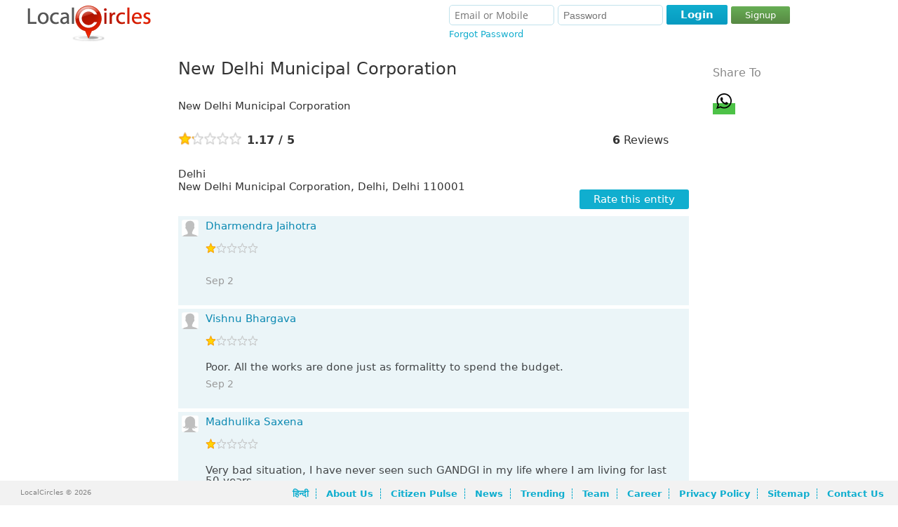

--- FILE ---
content_type: text/css
request_url: https://s3-ap-southeast-1.amazonaws.com/www-min/css/min/publicpages.css?v=7.1.154
body_size: 22123
content:
.middle{border:1px solid #fbfbfb;border-width:0 1px}.middle>div{border-width:0 1px;position:relative}.middle>div>div{background-color:#FFF;border:1px solid #b5d7e6;border-width:0 1px;margin-top:0}.middle .content{padding:20px 3px 0 3px}.middle h3.hdr{font-size:0;font-weight:normal;background:url(../../img/gradients.png) repeat-x 0 -2454px #079ac0;line-height:40px;color:#FFF}.middle h3.hdr>div{font-size:18px}.middle h3.hdr>div>div{padding:0 2px 0 10px}.pgc-wrap,.pageContent{min-width:1124px}.col-f,.col-t{float:left;width:195px}.col-s{min-width:580px;margin:0 249px 0 194px}.col-t{float:left;margin-left:-255px;width:250px;padding-left:5px;position:relative}.content{float:left;width:100%}#newMemDiv p{font-size:16px;padding:10px 85px 15px;text-align:justify;color:#999}#newMemDiv p.last{padding-bottom:30px}#newMemDiv p .font-dark{color:#333}.known-par{padding-bottom:30px}@media screen and (max-device-width:1024px){.col-f{float:left;width:20%;display:inline-block}.col-s{width:80%;min-width:580px;margin:0 0 0 -1px;display:inline-block}.col-t{display:none}}#chitchatstories{*clear:both;padding-top:15px}.main{padding:5px 20px}.story{padding:0 0 15px 0}.story:first-child{padding-top:5px}.sty-ttl{font-weight:600}.sty-ttl a{color:#1994c7;word-break:break-all;z-index:3;position:relative}.story .init{float:left;position:relative}.story .init .par{width:50px;height:50px;-moz-border-radius:6px;border-radius:6px;-webkit-border-radius:6px}.story .init .ch{width:24px;height:24px;position:absolute;bottom:-4px;right:-2px;-moz-border-radius:4px;border-radius:4px;-webkit-border-radius:4px;border:2px solid #fff}.story .init .ch0{bottom:-9px!important}.story .init .ch1{bottom:auto!important}.badge{border-radius:0 0 4px 4px;color:#FFF;font-size:11px;padding:0;position:relative;text-align:center;top:-5px;width:50px;border:1px solid #a1c64e;background:#c1db78;background:url([data-uri]);background:-moz-linear-gradient(top,#c1db78 0,#aacd5e 100%);background:-webkit-gradient(linear,left top,left bottom,color-stop(0%,#c1db78),color-stop(100%,#aacd5e));background:-webkit-linear-gradient(top,#c1db78 0,#aacd5e 100%);background:-o-linear-gradient(top,#c1db78 0,#aacd5e 100%);background:-ms-linear-gradient(top,#c1db78 0,#aacd5e 100%);background:linear-gradient(to bottom,#c1db78 0,#aacd5e 100%);filter:progid:DXImageTransform.Microsoft.gradient(startColorstr='#c1db78',endColorstr='#aacd5e',GradientType=0)}.sty-comments .init .ch{right:-13px!important}.story .init>a{margin-bottom:5px;width:65px;display:block;position:relative}.story .sty-cnt{margin-left:80px}.story .unread{background-color:#c8f2fb}.cmt-box-border{border:1px solid #c1e2ec;border-radius:4px 4px 4px 4px;padding:14px;position:relative}.cmt-box-border .larw:after,.cmt-box-border .rarw::after{box-shadow:0 0 0 0 #FFF;background-color:#FFF;border:1px solid #c1e2ec}.cmt-box-border .larw,.cmt-box-border .rarw{border-right:10px solid #c1e2ec\8}.pst-title{color:#424547}.ft-cmt{font-size:100%;line-height:20px;padding:5px 0 8px;color:#424547;max-height:120px}.nomore.ft-cmt{max-height:none;overflow:visible}.ft-cmt a{word-wrap:break-word;display:inline-block;font-weight:normal;overflow:hidden;text-overflow:ellipsis;-moz-binding:url(ellipsis-xbl.xml#ellipsis);white-space:nowrap;width:99%}.ft-cmt a.r1{width:75px}.ft-cmt .clickmore{display:none}.like{padding:0 0 22px 0;font-size:13px;color:#8c8c95;position:relative}.lk-cnt{margin-left:-5px}.likers{color:#999;font-size:14px;position:relative;display:inline-block}.likers .md-cnt li{padding:3px 0}.likers .md-wrp{min-width:250px}.sty-inapp{float:right;left:6px;top:-5px;width:18px}.sty-cmt .sty-inapp{left:0}.sty-comments{padding-top:0}.sty-cmt{padding-top:6px;padding-right:0;padding-bottom:6px}.sty-cmt.daughter-cmt{padding-bottom:0}.cm-va{margin-bottom:2px;border:1px solid #d8f1f8;padding:3px 0 0 7px;line-height:18px;height:20px;position:relative}.cm-va.vwallcmnt{margin-bottom:0;border-bottom:1px dashed #ccc}.cm-va .read-all,.cm-va .read-all-sub-cmt,.viewedby{font-size:13px;cursor:pointer}.vwallcmnt b{background-position:-157px -977px;margin-right:5px}.sty-cmt .sty-cmtw{border:0;width:83%;left:6%;position:relative;z-index:3;padding-right:0}.sty-cmtw .cm-va{border:0}.sty-cmtw .cm-va a{position:relative;left:14%}.sty-cmtw .sty-cmt{border-bottom:1px dashed #ddd}.sty-cmtw .sty-cmt .sty-atc{max-width:70%}.sty-cmt .your-sub-cmt{width:75%;position:relative;left:15%;margin-top:2px;display:none}.sty-cmtw{background-color:#f5f5f5;padding:0 10px 0 7px;border:1px solid #d8f1f8;-moz-border-radius:5px;border-radius:5px;-webkit-border-radius:5px}.sty-cmtw,.cm-va{background-color:#f3f6f8;-moz-border-radius-topleft:5px;-moz-border-radius-topright:5px;border-top-left-radius:5px;border-top-right-radius:5px;-webkit-border-top-right-radius:5px;-webkit-border-top-left-radius:5px}.cm-va+.sty-cmtw{-moz-border-radius-topleft:0;-moz-border-radius-topright:0;border-top-left-radius:0;border-top-right-radius:0;-webkit-border-top-right-radius:0;-webkit-border-top-left-radius:0}.sty-cmtw .sty-cmt:last-child{border:0}.sty-cmt .init .par{height:36px;width:36px}.sty-cmt .init a{width:40px}.sty-cmt .sty-cnt{margin-left:56px;min-height:36px}.sty-cmt .badge{font-size:8px;width:34px}.your-cmt,.your-sub-cmt{position:relative}.your-cmt .divInput,.your-sub-cmt .divInput{position:relative;z-index:1;display:inline-block}.your-cmt textarea,.your-sub-cmt textarea{font-size:14px;font-family:Verdana;overflow-y:hidden;line-height:18px;padding:5px 10px}.your-cmt textarea{padding:5px 50px 5px 10px}.your-sub-cmt a{padding:2px 20px!important}.your-sub-cmt a[disabled]{cursor:default;opacity:.5}.your-sub-cmt a[disabled]:hover{-moz-box-shadow:none;-o-box-shadow:none;-ms-box-shadow:none;-webkit-box-shadow:none;box-shadow:none;text-shadow:none}.your-sub-cmt textarea{min-height:65px!important;line-height:18px}.your-cmt>div,.your-sub-cmt>div{position:relative;vertical-align:super;padding-top:10px}.sep{height:10px;width:1px;border-left:1px solid #cdcdcd;margin:0 10px;display:inline-block}.sty-cmt .like{padding:0}.sty-cmt .like>span{position:relative}.sty-cmt .like>span a{position:relative;z-index:3}.sty-cmt .like>span.show-sub-cmt{position:relative;z-index:3;cursor:pointer}.sty-cmt .ft-cmt{max-height:40px;padding-bottom:30px;padding:0 0 8px 0;text-overflow:ellipsis;overflow:hidden}.sty-cmt .init .ch{height:20px;width:20px;right:-6px}.sty-atc img{max-height:200px;width:100%;height:auto;min-height:200px}.images{overflow:hidden;position:relative;margin:10px 0}.images.cnt0{display:none}.images .sty-atc:nth-child(2+n){display:none}.images .sty-atc:nth-child(1){display:block}.images .sty-atc:nth-child(1) a{margin-right:0}.images .sty-atc:nth-child(2){width:50%;display:inline-block;float:left;height:200px;overflow:hidden}.images .sty-atc:nth-child(3){width:50%;display:inline-block;float:left;height:200px;overflow:hidden}.images .sty-atc:nth-child(3) a{margin-right:0}.images .sty-atc img.wide{min-height:200px;position:static;margin:auto;left:-9999px;top:-9999px;right:-9999px;bottom:-9999px;height:100%;max-height:100%}.images .sty-atc img.tall{width:100%;max-width:100%;position:static;margin:auto;left:-9999px;top:-9999px;right:-9999px;bottom:-9999px}.images .sty-atc:nth-child(1) img.tall{height:auto;width:auto;display:block;margin:0 auto}.images .sty-atc:nth-child(1) img{max-height:500px}.images.cnt2 .sty-atc:nth-child(1) img{min-height:200px;height:100%}.images.cnt2 .sty-atc{width:50%;display:inline-block;float:left;height:200px}.total{position:absolute;z-index:1;bottom:0;right:0;color:#fff;text-shadow:1px 1px 1px rgba(0,0,0,0.4);height:200px;width:50%;background-color:rgba(0,0,0,0.3);font-size:35px;line-height:200px;cursor:pointer;text-align:center}.sty-atc a{position:relative;color:#115c91;display:block;font-size:92%;height:auto;margin-right:3px;overflow:hidden}.sty-atc:last-child a{margin-right:0}.sty-atc{overflow:hidden;word-break:break-word;height:auto;overflow:hidden;margin-bottom:0}.docs{padding-bottom:10px}.story .sc_file a,.story .sc_file b{overflow:hidden;position:relative;background:url(../../img/core.png) no-repeat -37px -1287px;height:31px;width:32px;display:inline-block}.story .sc_file .remove{width:auto;background:0}.docs a{display:inline-block}.images .sty-atc a{margin-bottom:3px}.foc .poll-chatQ label{display:inline-block}.foc .rt.start-chat,.foc #post-sel-files{margin-left:70px}.foc .pcDiv.poll-opn{display:block}.start-chat{position:relative}.start-chat textarea,.start-chat .divInput{line-height:26px;font-size:20px;-moz-border-radius:6px;border-radius:6px;-webkit-border-radius:6px;padding:12px 70px 12px 50px;border:1px solid #9a9a9a;border-bottom:1px solid #bebebe;min-height:49px;color:#7f7f7f}.start-chat textarea.errinp{border-color:#f00!important}.start-chat .err{left:40%;top:51px}.start-chat .divInput{background-color:#fff;line-height:34px}.start-chat textarea::-webkit-input-placeholder,.start-chat .divInput:before{color:#10aecf}.start-chat textarea:focus::-webkit-input-placeholder{color:#ccc}.start-chat #sc-uimg{position:absolute;height:36px;width:36px;top:8px;left:8px;border-top-left-radius:3px;border-top-right-radius:0;border-bottom-right-radius:0;border-bottom-left-radius:3px;-moz-border-radius:3px}#richPreview{width:100%;margin:20px 0;border-radius:5px;background:#fff;box-shadow:0 0 10px #888}.richPreview{width:100%;margin:20px 0;border-radius:5px;border:1px solid #ddd}.richPreviewShare{width:100%;margin:20px 0;border-radius:5px;border:1px solid #ddd}#richPreview i{position:absolute;right:0;cursor:pointer;font-style:normal}#richPreview i:before{-moz-border-radius:3px;-webkit-border-radius:3px;border-radius:3px;position:absolute;content:"\00D7";font-size:26px;font-weight:normal;line-height:30px;height:25px;width:25px;text-align:center;top:3px;right:3px;color:#333;background:transparent}#richPreview a,.richPreviewShare a,.richPreview a{text-decoration:none;color:#888}#richPreview a .richImage,.richPreviewShare a .richImage,.richPreview a .richImage{width:40%;height:150px;display:inline-block;overflow:hidden}#richPreview a .richInfo,.richPreviewShare a .richInfo,.richPreview a .richInfo{width:55%;display:inline-block;vertical-align:top;padding:10px 0}#richPreview a .richImage img,.richPreviewShare a .richImage img,.richPreview a .richImage img{width:100%;height:150px;border-radius:5px 0 0 5px}#richPreview a .richTitle,#richPreview a .richDescription,.richPreviewShare a .richTitle,.richPreviewShare a .richDescription,.richPreview a .richTitle,.richPreview a .richDescription{padding:10px}#richPreview a .richTitle,.richPreviewShare a .richTitle,.richPreview a .richTitle{font-weight:600;padding-bottom:0}#richPreview a .richTitle .link,.richPreviewShare a .richTitle .link,.richPreview a .richTitle .link{font-size:11px;font-weight:normal;overflow:hidden;font-style:italic;white-space:nowrap;text-overflow:ellipsis;margin-top:10px}#richPreview a .richDescription,.richPreviewShare a .richDescription,.richPreview a .richDescription{max-height:80px;font-size:93%;overflow:hidden}.sty-pbtn{text-align:right;padding-top:10px;display:none}.sty-inapp .hl-opts{top:15px;min-width:200px}.your-cmt .yc-post{display:none;margin:10px}.close-petition{display:none!important}.onloadTh{display:block!important;width:100%;height:100%}#chitchatstories,#wkendplans{min-height:300px;position:relative;background-color:#FFF;padding-top:0}#.selC .sty-cn{display:none}.cc-name.LocalCirclers{color:#999;cursor:default}.story .like .ttl{left:-18px;top:-37px}.sty-seen{position:relative}.like .md-wrp{max-width:250px;min-width:150px}.like .md-wrp img{height:32px;width:32px;float:left}.like .md-wrp ul li{padding:5px 0}.like .md-wrp ul li a{display:block;vertical-align:top;line-height:12px;overflow:hidden}.like .md-wrp ul li a>span{margin-left:10px;vertical-align:sub;display:block}.like .md-wrp ul li a>span>span{display:block}.like .md-wrp .larw,.md-wrp .rarw{top:50%;margin-top:-10px}.sty-seen .md-wrp{min-height:23px;margin-top:-7px;line-height:15px}.sty-seen .md-wrp ul{position:relative}.sty-seen .md-wrp .larw{top:44%;margin-top:-10px;border-right:10px solid #666\8}.sty-seen .md-wrp li span{float:right;margin-left:10px}.sty-gist{margin:10px 0;border:1px solid #EEE;background-color:#f7f7f7;position:relative}.sty-gist>a{overflow:hidden;display:block;color:gray;font-size:11px}.sty-gist img{height:90px;width:90px;float:left}.sty-gist.vdo img{height:auto;width:130px}.sty-gist.vdo>a>span{display:inline-block;position:relative;float:left}.sty-gist.vdo>a>span b{background:url(icons.gif) no-repeat -126px -83px scroll transparent;height:22px;width:24px;display:inline-block;position:absolute;bottom:6px;left:6px;z-index:2}.sty-gist .sg-rt{margin:5px;margin-left:100px}.sty-gist.vdo .sg-rt{margin-left:140px}.sty-gist .sg-rt>div{line-height:16px}.sty-gist .sg-rt .sg-ttl{color:#10accd;font-size:12px}.viewedby{float:right;margin:0 10px 0 0}.viewedby:hover{text-decoration:none}.usrcomnts{font-size:14px}.sty-inapp .arw{display:none}#eventpostjoinbut{float:right;position:relative}#eventpostjoinbut:after{display:block;content:"";clear:both}#eventpostjoinbut>div{float:start!important;display:inline-block}#eventpostjoinbut a{display:initial!important}.wp-invite-chitchat{display:none}.sty-emr-hdr{border:1px solid #f7b8b8;-moz-border-radius:3px;border-radius:3px;-webkit-border-radius:3px;-ms-border-radius:3px;background-color:#fff4ea;color:#df1416;font-size:14px;padding:5px 10px;margin-bottom:10px}.pt-join{padding:2px 15px!important;font-size:12px!important}.sty_ctb,.sty_chp{position:relative;margin:0 0 0 -5px;width:85px}.sty_ctb{word-wrap:break-word}.sty_ctb>a:hover,.sty_chp a:hover{background-color:#eef5f8;text-decoration:none}.sty_ctb>a,.sty_chp>a{padding:4px 0 5px 5px;display:block}.sty_ctb>a span,.sty_chp>a span{margin-left:5px;margin-top:0;line-height:26px;color:#333;font-weight:600}.sty_chp>a span{line-height:18px}.sty_filter{text-align:right;padding:10px 20px 5px;display:block}.m_sty_filter{padding:0 0 5px;display:block}.sty_filter>div{text-align:left;margin-left:5px}#showmepost{min-width:180px;right:-98px;top:36px;display:none}#showmepost li a{display:block;padding:3px 0 3px 5px}#showmepost li a:hover{background-color:#c8f2fb;border-radius:3px;text-decoration:none}#sortpost{min-width:180px;right:387px;top:36px;display:none}#sortpost li a{display:block;padding:3px 0 3px 5px}#sortpost li a:hover{background-color:#c8f2fb;border-radius:3px;text-decoration:none}.sty_filter.hl-dd>label{position:relative;top:-3px}.footer{position:fixed;z-index:100;bottom:0;background-color:#fff}.content{padding-bottom:30px}.scl-share{display:inline-block;margin:0;height:18px;min-width:10px;float:right}.p_info{font-size:12px;text-align:left;color:#999;margin-right:10px}.ev_images{padding-bottom:10px}.ev_images img{max-width:150px;max-height:75px;margin-right:10px}.story .carousel .c_mask{width:85%}.story .carousel .c_mask{max-height:75px}.story .btn-prev,.story .btn-next{margin-top:14px}.ev_images .sc_file{display:inline-block;height:75px}.ev_images .sc_file img{padding:4px}.ft-cmt-rb{margin-top:10px;position:relative;z-index:1}@media screen and (max-device-width:780px){.post_x,post_banner{margin-left:0}}.post_x,.post_banner{border:1px solid rgba(0,0,0,0.08);margin-left:80px;margin-bottom:15px;border-radius:4px;background:-moz-linear-gradient(top,rgba(0,0,0,0.01) 0,rgba(0,0,0,0.1) 100%);background:-webkit-linear-gradient(top,rgba(0,0,0,0.01) 0,rgba(0,0,0,0.1) 100%);background:linear-gradient(to bottom,rgba(0,0,0,0.01) 0,rgba(0,0,0,0.1) 100%)}.post_banner .post_banner_close{-moz-border-radius:5px;-webkit-border-radius:5px;border-radius:5px;position:absolute;top:0;right:0;cursor:pointer}.post_banner .post_banner_close:before{-moz-border-radius:50%;-webkit-border-radius:50%;border-radius:50%;position:absolute;content:"\00D7";font-size:20px;font-weight:normal;line-height:20px;height:20px;width:20px;text-align:center;top:6px;right:6px;color:#666;background:#fff}.post_x .logo_row,.post_banner .logo_row{text-align:center}.post_x .logo_row span,.post_banner .logo_row span{display:inline-block;margin-right:10px;vertical-align:middle}.post_x .logo_row span img,.post_banner .logo_row span img{max-width:200px;max-height:60px;vertical-align:super}.post_x .title-row,.post_x .btm_lnk,.post_banner .title-row,.post_banner .btm_lnk{text-align:center;font-size:1.6em;text-shadow:1px 1px 1px rgba(0,0,0,0.3);padding-bottom:5px;font-weight:600}.post_x .title-row,.post_banner .title-row{border-bottom:2px solid #000}.post_x .btm_lnk,.post_banner .cnt-row{padding:5px 0 10px}.post_x .cnt-row{overflow:hidden;padding-bottom:0}.post_x .cnt-row .cnt-right,.post_banner .cnt-row .cnt-right{vertical-align:top;margin-left:300px}.post_x .cnt-row .cnt-right div,.post_banner .cnt-row .cnt-right div{font-size:1.2em;font-weight:600;line-height:1em;padding:0;color:#fff;margin-top:2px}.post_x .cnt-row .cnt-right div div,.post_banner .cnt-row .cnt-right div div{border-radius:4px;padding:6px 15px;margin-bottom:3px;margin-left:2px;text-shadow:1px 1px 2px rgba(0,0,0,0.3)}.post_x .cnt-row .cnt-right .bar1,.post_banner .cnt-row .cnt-right .bar1{background-color:#3e3e94}.post_x .cnt-row .cnt-right .bar2,.post_banner .cnt-row .cnt-right .bar2{background-color:#ac3670}.post_x .cnt-row .cnt-right .bar3,.post_banner .cnt-row .cnt-right .bar3{background-color:#ee433c}.post_x .cnt-row .cnt-right .bar4,.post_banner .cnt-row .cnt-right .bar4{background-color:#fbcd20}.post_x .cnt-row .cnt-right .bar5,.post_banner .cnt-row .cnt-right .bar5{background-color:#97b031}.post_x .cnt-row .cnt-right .bar6,.post_banner .cnt-row .cnt-right .bar6{background-color:#c9894c}.post_x .cnt-row .cnt-left,.post_banner .cnt-row .cnt-left{float:left}.post_x .cnt-row .cnt-left .cnt-question,.post_banner .cnt-row .cnt-left .cnt-question{display:block;line-height:1.6em;font-size:1.2em;color:#333;font-weight:600;margin-bottom:20px;text-shadow:0 1px 1px rgba(0,0,0,0.25)}.post_x .cnt-row .cnt-right .vdo-cap,.post_banner .cnt-row .cnt-right .vdo-cap{font-size:.85em;padding-bottom:5px;color:#999}.post_x .btm_share,.post_banner .btm_share{text-align:center;border-top:1px solid rgba(0,0,0,0.08);background:#fff;padding:10px 0;margin-left:-6px;width:100%;padding-right:12px;border-bottom:1px solid rgba(0,0,0,1)}.post_x .btm_share span,.post_banner .btm_share span{vertical-align:top;display:inline-block;padding-right:10px;font-weight:bold}.post_x .cnt-logo,.post_banner .cnt-logo{background:url(../../img/logo_b.png) no-repeat;width:130px;height:46px;display:inline-block;background-size:contain;box-shadow:1px 1px 2px rgba(0,0,0,0.3);border-radius:8px;margin-bottom:10px;margin-left:10px}.post_x .video-js .vjs-big-play-button,.post_banner .video-js .vjs-big-play-button{width:2em}@media screen and (max-device-width:500px){.post_x,.post_banner{margin-left:0}.sty-cn{margin-bottom:13px;display:inline-block}.my-chat{border-bottom:0;padding:0;width:101vw;margin-left:-9px}.filterCcl{background-color:#ebf5f8;width:96vw;margin-left:-10px;margin-bottom:10px;padding:10px;border-bottom:1px solid #ccc}.start-chat textarea,.start-chat .divInput{line-height:28px;box-shadow:2px 2px 4px 0 #ccc inset;border:2px solid #10aecf;font-size:16px;padding-left:45px;padding-top:10px}.start-chat img{height:32px;width:32px}.start-chat .err{left:35%;top:3px;position:relative!important}#richPreview a .richImage,.richPreview a .richImage{width:93%!important;height:200px!important;display:block;margin:0 auto;padding:3% 0}#richPreview a .richImage img,.richPreview a .richImage img{min-height:200px;border-radius:5px 5px 0 0}#richPreview a .richInfo,.richPreview a .richInfo{width:95%;margin:0 auto;display:block;padding:0 0 10px}.my-chat #chatform{padding:0}.story .init .par{width:36px;height:36px}.story .init>a{width:50px;float:left}.story .sty-cnt{clear:both;margin-left:0;padding:5px 10px}.story .unread{background-color:#e0ffff}.sty_ctb,.sty_chp{width:auto;float:left;margin:0}.sty_chp{padding-top:5px}#chitchatstories,#wkendplans{padding:0;min-height:170px;z-index:1}.sty-inapp{top:-35px;left:0}.sty-emr-hdr+.sty-ttl .sty-inapp{top:-95px}.sty-cmt .sty-inapp{top:-0px;position:absolute;right:0;float:none;left:auto!important}.sty-cmt .sty-ttl{position:relative}.sty-cmt .sty-ttl a{word-break:inherit;width:75%;display:block}.sty-cmt .sty-ttl .sty-inapp.hl-dd a{width:100%}.story{border:1px solid #c1e2ec;border-radius:4px 4px 4px 4px;position:relative;margin-top:10px;box-shadow:2px 2px 4px 0 #ccc inset}.cmt-box-border{border:0;padding-top:0}.cmt-box-border .larw:after{display:none}.story .init{padding:5px 0 0 10px}.story .sty-cmt .init{padding:0}.sc_file .fname{width:60%}.story .sty-cmt .sty-cnt{clear:none;margin-left:46px;padding:0}.story .sty-cmt .init>a{width:40px;float:none}.sty_ctb .md-wrp{max-width:240px;min-width:100px;width:200px;font-size:9px}.sty_ctb .md-cnt h5,.con-score .md-cnt h5{font-size:11px}.story .init .ch{height:16px;width:16px;right:4px}.story .init .ch0{bottom:-2px!important}.story .sty-cmt .init .ch{right:-4px}.sep{margin:0 4px}.sty_ctb .md-wrp .uarw{left:50%;margin-left:-16px}.story{padding-top:5px}.my-chat #chatform>div{padding:10px 15px 10px 10px}.my-chat #chatform .pc_subj{padding:30px 15px 0 10px}.sty_filter{padding-right:5px}.my-chat.foc .pc_subj label,.my-chat.foc .pc_sc_wrp label,.poll-chatQ label{display:none}.my-chat.foc .attachments label{display:inline-block}.my-chat.foc .pc_subj .rt,.my-chat.foc .pc_sc_wrp .rt,.foc #post-sel-files,.my-chat.foc #pcDiv .rt{margin-left:0}.my-chat.foc #pcDiv label{width:48px;font-size:12px}#cancel_post{display:none}.my-chat.foc #top_cancel_post{display:block;position:absolute;right:10px;font-size:14px;font-weight:600;color:#999;z-index:4}.my-chat.foc .pc_opts .rw{margin:0 3px 0 0}.my-chat.foc #pcDiv .pc_opts label{width:auto;font-size:11px}.my-chat.foc #pcDiv .pc_opts>span{margin-right:5px}.sty-cmtw .sty-cmt .sty-atc{max-width:100%}.images .sty-atc:nth-child(1) img{max-height:0}.total{width:50%}.badge{width:34px;font-size:8px;top:-8px}.sty-inapp .arw{display:block}.sty-inapp .hl-opts{min-width:100px}.sty-inapp .hl-opts a{word-break:normal;white-space:nowrap}.sc_postto{margin-right:15px}#showmepost{right:0}#sortpost{left:0}#showmepost .uarw{left:auto;right:4px}#sortpost .uarw{left:auto;right:4px}#newMemDiv p{padding:10px 0 15px}.footer{position:static;background-color:#10aecf}.sty-seen .md-wrp{min-width:150px}.p_info{line-height:12px;display:block;margin-top:-5px;font-size:10px;margin-right:0}.foc .rt.start-chat{margin-left:0}.foc .poll-opn label{display:block;width:100%}.foc .poll-opn .rt{margin-left:0}.OPP-choice{width:90%}.foc .poll-chatQ label{display:none}#chitchatstories .like{font-size:13px}#chitchatstories .like .cname{width:54px;display:inline-block;overflow:hidden;text-overflow:ellipsis;white-space:nowrap;vertical-align:bottom}.images .sty-atc a{height:200px}.ft-cmt-rb{margin-top:0;padding-top:5px}.post_x,.post_banner{margin-top:15px}.post_x .logo_row span img,.post_banner .logo_row span img{max-height:40px}.post_x .cnt-row .cnt-left,.post_banner .cnt-row .cnt-left{max-width:40%;overflow:hidden}.post_x .cnt-row .cnt-left img,.post_banner .cnt-row .cnt-left img{max-height:100%}.post_x .cnt-row .cnt-right,.post_banner .cnt-row .cnt-right{margin-left:40%}.post_x .cnt-row .cnt-right div,.post_banner .cnt-row .cnt-right div{font-size:1.0em;font-weight:600;line-height:1.5em;padding-top:0}.post_x .btm_lnk,.post_banner .btm_lnk{font-size:1.1em}}.tw-share-button{width:18px;height:18px;border-radius:4px;display:inline-block;margin:0 8px -2px 0;background:url('../../img/twitter-share.svg');background-size:cover}.sty-shr-copy{width:20px;height:20px;margin:0 8px -2px 0;background:url('../../img/copylink.png');background-size:contain;text-indent:1000px;overflow:hidden}.sty-shr-lc{width:20px;height:20px;margin:0 8px -2px 0;background:url('../../img/lcshare.svg');background-size:contain;text-indent:1000px;overflow:hidden}.sty-shr-copy{display:inline-block;border-radius:4px;width:18px;height:18px;margin-top:0;vertical-align:top}.sty-shr-wp{width:20px;height:20px;margin:0 8px -2px 0;background:url('../../img/whatsapp.svg');background-size:contain;text-indent:1000px;overflow:hidden}.mobile #mail-share-icons,.mobile #request-correction{display:none!important}.mobile #mobile-mail-share,.mobile #petition-req-cor{display:inline-block!important}.mobile .whatsappShare{display:inline!important}#mobile-mail-share,#petition-req-cor{display:none!important}.mobile .detailed-petition-page .secondary-actions .right-column-actions .separator-gray,.mobile .detailed-petition-page .secondary-actions .right-column-actions .print{display:none!important}.sty-shr-wp{display:inline-block;border-radius:4px;width:18px;height:18px;margin-top:0;vertical-align:top}.sty-shr-lc{display:inline-block;border-radius:4px;width:18px;height:18px;margin-top:0;vertical-align:top}.sty-fb-share-button{width:18px;height:18px;border-radius:4px;display:inline-block;margin:0 2px -2px 0;background:url('../../img/facebook-share.svg');background-size:cover}.sty-lnk-share-button{width:20px;height:20px;border-radius:5px;display:inline-block;margin:0 10px -3px 0;background:url('../../img/linkedin.svg');background-size:contain;background-repeat:no-repeat;display:none}.hl-dd .arw,.hl-dd .arwsort{vertical-align:sub}#filterCcl{width:200px}#dk_container_filterCcl{display:inline-block!important;margin-left:10px}.scl-share .fb_iframe_widget_fluid{display:inline-block}@media screen and (min-device-width:501px) and (max-device-width:780px){#chitchatstories .like .cname{width:auto}#richPreview a .richImage,.richPreviewShare a .richImage,.richPreview a .richImage{width:39%;height:160px}#richPreview a .richImage img,.richPreviewShare a .richImage img,.richPreview a .richImage img{height:160px;max-height:160px}}@media screen and (max-device-width:1024px){.my-chat{border-bottom:0;width:101vw;margin-left:-9px}.filterCcl{background-color:#ebf5f8;width:100vw;margin-left:-10px;margin-bottom:10px;padding:10px 10px 10px 20px;border-bottom:1px solid #ccc}}input[type=text],textarea,input[type=password]{-webkit-transition:all .30s ease-in-out;-moz-transition:all .30s ease-in-out;-ms-transition:all .30s ease-in-out;-o-transition:all .30s ease-in-out}input[type=text]:focus,textarea:focus,input[type=password]:focus{box-shadow:0 0 5px #51cbee!important;border:1px solid #51cbee!important;border-radius:3px!important}.margin-top{margin-top:10px}.margin-top-xs{margin-top:5px}.margin-top-s{margin-top:8px}.margin-top-m{margin-top:15px}.margin-left-xs{margin-left:3px}.margin-left-s{margin-left:8px}.margin-left{margin-left:15px}.margin-right-xs{margin-right:3px}.margin-right-s{margin-right:8px}.facebook-blue{color:#3b5998}.google-plus-red{color:#dd4b39}.linkedin-blue{color:#0077b5}.twitter-cyan{color:#4099ff}.primary-blue{color:#10accd}.primary-grey{color:#ccc}.primary-text-grey{color:#999}.font-bold{font-weight:bold}.pre{word-break:break-all;word-wrap:break-word;white-space:pre;white-space:-moz-pre-wrap;white-space:pre-wrap;white-space:pre\9}.facebookicon,.twittericon,.whatsappicon,.gmailicon,.yahooicon{-webkit-border-radius:3px;-moz-border-radius:3px;border-radius:3px;color:#fff;background:#306199;padding:8px 10px 6px 10px;text-decoration:none}.facebookicon i,.twittericon i,.whatsappicon i,.gmailicon i,.yahooicon i{color:#fff;cursor:pointer;font-size:19px}.twittericon{background:#26c4f1}.whatsappicon{background:#65bc54}.appleIcon i{background:-webkit-linear-gradient(#747474,#333);-webkit-background-clip:text;-webkit-text-fill-color:transparent;font-size:36px}.androidIcon i{background:-webkit-linear-gradient(#bcff00,#9ddd5e);-webkit-background-clip:text;-webkit-text-fill-color:transparent;font-size:36px}#add-new-story{position:fixed;background:#b51500;color:#fff;padding:10px 15px;border-radius:50%;font-size:20px;right:15px;bottom:30px;z-index:1000;display:none}.zoomIn{display:block;animation-name:zoom;animation-duration:.6s}.zoomOut{animation-name:zoom-out;animation-duration:.6s}@keyframes zoom{from{transform:scale(0)}to{transform:scale(1)}}@keyframes zoom-out{from{transform:scale(1)}to{transform:scale(0)}}.sign-public-petition-popup,.login-public-petition-popup{max-width:95%;padding:0;font-size:12px;text-align:center}.sign-public-petition-popup .sign-up-panel .heading,.sign-public-petition-popup .login-panel .heading,.login-public-petition-popup .sign-up-panel .heading,.login-public-petition-popup .login-panel .heading{font-size:1.5em;font-weight:900;color:#b51400;line-height:25px;padding:20px;border:0}.sign-public-petition-popup .sign-up-panel>form>.field-row,.sign-public-petition-popup .login-panel>form>.field-row,.login-public-petition-popup .sign-up-panel>form>.field-row,.login-public-petition-popup .login-panel>form>.field-row{margin:auto;margin-top:10px;width:85%;position:relative}@media(min-width:480px){.sign-public-petition-popup .sign-up-panel>form>.field-row,.sign-public-petition-popup .login-panel>form>.field-row,.login-public-petition-popup .sign-up-panel>form>.field-row,.login-public-petition-popup .login-panel>form>.field-row{width:85%}}@media(min-width:768px){.sign-public-petition-popup .sign-up-panel>form>.field-row,.sign-public-petition-popup .login-panel>form>.field-row,.login-public-petition-popup .sign-up-panel>form>.field-row,.login-public-petition-popup .login-panel>form>.field-row{width:85%}}@media(min-width:1024px){.sign-public-petition-popup .sign-up-panel>form>.field-row,.sign-public-petition-popup .login-panel>form>.field-row,.login-public-petition-popup .sign-up-panel>form>.field-row,.login-public-petition-popup .login-panel>form>.field-row{width:75%}}.sign-public-petition-popup .sign-up-panel>form>.field-row.signup-btn,.sign-public-petition-popup .sign-up-panel>form>.field-row.login-btn,.sign-public-petition-popup .sign-up-panel>form>.field-row.forgot-password-btn,.sign-public-petition-popup .login-panel>form>.field-row.signup-btn,.sign-public-petition-popup .login-panel>form>.field-row.login-btn,.sign-public-petition-popup .login-panel>form>.field-row.forgot-password-btn,.login-public-petition-popup .sign-up-panel>form>.field-row.signup-btn,.login-public-petition-popup .sign-up-panel>form>.field-row.login-btn,.login-public-petition-popup .sign-up-panel>form>.field-row.forgot-password-btn,.login-public-petition-popup .login-panel>form>.field-row.signup-btn,.login-public-petition-popup .login-panel>form>.field-row.login-btn,.login-public-petition-popup .login-panel>form>.field-row.forgot-password-btn{margin-top:15px;margin-bottom:20px;text-align:left}.sign-public-petition-popup .sign-up-panel>form>.field-row.signup-btn a,.sign-public-petition-popup .sign-up-panel>form>.field-row.login-btn a,.sign-public-petition-popup .sign-up-panel>form>.field-row.forgot-password-btn a,.sign-public-petition-popup .login-panel>form>.field-row.signup-btn a,.sign-public-petition-popup .login-panel>form>.field-row.login-btn a,.sign-public-petition-popup .login-panel>form>.field-row.forgot-password-btn a,.login-public-petition-popup .sign-up-panel>form>.field-row.signup-btn a,.login-public-petition-popup .sign-up-panel>form>.field-row.login-btn a,.login-public-petition-popup .sign-up-panel>form>.field-row.forgot-password-btn a,.login-public-petition-popup .login-panel>form>.field-row.signup-btn a,.login-public-petition-popup .login-panel>form>.field-row.login-btn a,.login-public-petition-popup .login-panel>form>.field-row.forgot-password-btn a{padding:8px 87px!important;background:#089cc0;border:0;display:block;text-align:center}.sign-public-petition-popup .sign-up-panel input,.sign-public-petition-popup .login-panel input,.login-public-petition-popup .sign-up-panel input,.login-public-petition-popup .login-panel input{background-color:#f1f2f3;border-radius:0;border:0;font-size:13px}.sign-public-petition-popup .sign-up-panel input#firstname,.sign-public-petition-popup .login-panel input#firstname,.login-public-petition-popup .sign-up-panel input#firstname,.login-public-petition-popup .login-panel input#firstname{width:96%;float:left;margin:0}.sign-public-petition-popup .sign-up-panel input#lastname,.sign-public-petition-popup .login-panel input#lastname,.login-public-petition-popup .sign-up-panel input#lastname,.login-public-petition-popup .login-panel input#lastname{width:99%;float:right;margin:0}.sign-public-petition-popup .sign-up-panel input:focus,.sign-public-petition-popup .login-panel input:focus,.login-public-petition-popup .sign-up-panel input:focus,.login-public-petition-popup .login-panel input:focus{border-bottom:1px solid #51cbee!important}.sign-public-petition-popup .sign-up-panel input[name=entermobile],.sign-public-petition-popup .login-panel input[name=entermobile],.login-public-petition-popup .sign-up-panel input[name=entermobile],.login-public-petition-popup .login-panel input[name=entermobile]{margin-top:10px}.sign-public-petition-popup .sign-up-panel input.errinp,.sign-public-petition-popup .login-panel input.errinp,.login-public-petition-popup .sign-up-panel input.errinp,.login-public-petition-popup .login-panel input.errinp{border-color:#f00!important;color:#f00}.sign-public-petition-popup .sign-up-panel input.errinp::-webkit-input-placeholder,.sign-public-petition-popup .login-panel input.errinp::-webkit-input-placeholder,.login-public-petition-popup .sign-up-panel input.errinp::-webkit-input-placeholder,.login-public-petition-popup .login-panel input.errinp::-webkit-input-placeholder{color:#f00}.sign-public-petition-popup .sign-up-panel input.errinp::-moz-placeholder,.sign-public-petition-popup .login-panel input.errinp::-moz-placeholder,.login-public-petition-popup .sign-up-panel input.errinp::-moz-placeholder,.login-public-petition-popup .login-panel input.errinp::-moz-placeholder{color:#f00}.sign-public-petition-popup .sign-up-panel input.errinp:-ms-input-placeholder,.sign-public-petition-popup .login-panel input.errinp:-ms-input-placeholder,.login-public-petition-popup .sign-up-panel input.errinp:-ms-input-placeholder,.login-public-petition-popup .login-panel input.errinp:-ms-input-placeholder{color:#f00}.sign-public-petition-popup .sign-up-panel input.errinp:-moz-placeholder,.sign-public-petition-popup .login-panel input.errinp:-moz-placeholder,.login-public-petition-popup .sign-up-panel input.errinp:-moz-placeholder,.login-public-petition-popup .login-panel input.errinp:-moz-placeholder{color:#f00}.sign-public-petition-popup .sign-up-panel p,.sign-public-petition-popup .login-panel p,.login-public-petition-popup .sign-up-panel p,.login-public-petition-popup .login-panel p{color:#999;font-size:13px;width:85%;margin:50px auto 0}.forgot-password-panel>form>.field-row{margin:auto;margin-top:10px;width:85%;position:relative}@media(min-width:480px){.forgot-password-panel>form>.field-row{width:85%}}@media(min-width:768px){.forgot-password-panel>form>.field-row{width:85%}}@media(min-width:1024px){.forgot-password-panel>form>.field-row{width:75%}}.forgot-password-panel>form>.field-row.forgot-password-btn{margin-top:15px;margin-bottom:20px;text-align:left}.forgot-password-panel>form>.field-row.forgot-password-btn a{padding:8px 87px!important;background:#089cc0;border:0;display:block;text-align:center}.forgot-password-panel input{background-color:#f1f2f3;border-radius:0;border:0;font-size:13px}.forgot-password-panel input:focus{border-bottom:1px solid #51cbee!important}.forgot-password-panel input[name=entermobile]{margin-top:10px}.forgot-password-panel input.errinp{border-color:#f00!important;color:#f00}.forgot-password-panel input.errinp::-webkit-input-placeholder{color:#f00}.forgot-password-panel input.errinp::-moz-placeholder{color:#f00}.forgot-password-panel input.errinp:-ms-input-placeholder{color:#f00}.forgot-password-panel input.errinp:-moz-placeholder{color:#f00}.forgot-password-panel .return-to-login{width:85%;margin:auto}.forgot-password-panel p{color:#999;font-size:13px;width:85%;margin:50px auto 0}.popup-footer{text-align:center}.popup-footer>.or-separator{margin-top:50px;padding:0 10px;color:#aaa}.popup-footer>.or-separator span{position:relative;top:-27px;font-size:16px;background:#fff;padding:0 7px}.popup-footer .existing-user,.popup-footer .new-user{font-size:16px;font-weight:600;margin-top:10px;color:#666}.popup-footer .back{margin:45px 10px 0}.popup-footer .terms-and-conditions{font-size:10px;margin-top:20px}@media(min-width:0) and (max-width:1023px){.pgc-wrap{padding-top:30px}}.pgc-wrap .pageWidth .page_error{text-align:center;font-size:17px;margin:25vh 0;padding:0 8px}.pgc-wrap .pageWidth .page_error i{font-size:30px;color:#aaa}.pgc-wrap .pageWidth .page_error p{line-height:45px}.pgc-wrap .pageWidth .page_error p:last-child{margin-top:65px;font-size:15px;color:#aaa;font-weight:600}.pgc-wrap .pageWidth .col-f,.pgc-wrap .pageWidth .col-t{display:none}@media(min-width:768px){.pgc-wrap .pageWidth .col-f,.pgc-wrap .pageWidth .col-t{display:inline-block;width:18%;vertical-align:top;float:none;position:relative}}.pgc-wrap .pageWidth .col-t{margin-left:-10px}.pgc-wrap .pageWidth .col-t .shareonexternal .shareHeading{margin-top:60px;margin-left:15px;font-size:16px;color:#888}.pgc-wrap .pageWidth .col-t .shareonexternal .post-comment-container{display:none}.pgc-wrap .pageWidth .col-t .shareonexternal .post-comment-container{display:block;position:fixed;left:10px;bottom:15px}.pgc-wrap .pageWidth .col-t .shareonexternal .shareonexternalbuttons div a{display:inline-table}@media(min-width:768px){.pgc-wrap .pageWidth .col-t .shareonexternal .shareonexternalbuttons div{padding:15px;float:none}.pgc-wrap .pageWidth .col-t .shareonexternal .shareonexternalbuttons div a{float:none;display:block;margin-bottom:10px}.pgc-wrap .pageWidth .col-t .shareonexternal .shareonexternalbuttons div a.addthis_counter,.pgc-wrap .pageWidth .col-t .shareonexternal .shareonexternalbuttons div a.addthis_button_compact{display:inline-block}}@media(min-width:0) and (max-width:767px){.pgc-wrap .pageWidth .col-t{position:fixed;right:0;bottom:0;background:#fff;display:block;width:100%;height:48px;z-index:999}.pgc-wrap .pageWidth .col-t .m-hdr{display:none}.pgc-wrap .pageWidth .col-t .shareonexternal .shareHeading{display:none}.pgc-wrap .pageWidth .col-t .shareonexternal .shareonexternalbuttons{position:fixed;right:10px;bottom:0}}.pgc-wrap .pageWidth .col-f{margin:0}.pgc-wrap .pageWidth .col-s{width:60%;display:inline-block;min-width:0;margin:0}@media(min-width:0) and (max-width:767px){.pgc-wrap .pageWidth .col-s{width:100%}}.pgc-wrap .pageWidth .col-s .middle{border:0}.pgc-wrap .pageWidth .col-s .middle div .hdr{background:0;color:#aaa;text-align:center;padding-bottom:20px;display:none}.pgc-wrap .pageWidth .col-s .middle div .ccl-cnt{border:0}.pgc-wrap .pageWidth .col-s .middle div .ccl-cnt #ccl-container{padding:40px 0;min-height:0!important}@media(min-width:0) and (max-width:767px){.pgc-wrap .pageWidth .col-s .middle div .ccl-cnt #ccl-container{padding:0 10px}}@media(min-width:0) and (max-width:767px){.pgc-wrap .pageWidth .col-s .middle div .ccl-cnt #ccl-container .story{box-shadow:none}}.pgc-wrap .pageWidth .col-s .middle div .ccl-cnt #ccl-container .story .sty-cnt .sty-cmtw .like .ttl-wp,.pgc-wrap .pageWidth .col-s .middle div .ccl-cnt #ccl-container .story .sty-cnt .sty-cmtw .like .sep{display:none}.pgc-wrap .pageWidth .col-s .middle div .ccl-cnt #ccl-container .story .sty-cnt .pst-title h1{color:#333;font-size:13px;font-weight:600;border-bottom:0}.pgc-wrap .pageWidth .col-s .middle div .ccl-cnt #ccl-container .story .sty-cnt h2{margin:0;padding:0;font-weight:400;font-size:93%}.pgc-wrap .pageWidth .col-s .middle div .ccl-cnt #ccl-container .story .sty-cnt .richPreview a:hover{color:#888}.pgc-wrap .pageWidth .col-s .middle div .ccl-cnt #ccl-container .story .sty-cnt .richPreview a .richImage{width:auto;height:auto}.pgc-wrap .pageWidth .col-s .middle div .ccl-cnt #ccl-container .story .sty-cnt .richPreview a .richImage img{height:auto;max-height:none;border-radius:5px 5px 0 0}.pgc-wrap .pageWidth .col-s .middle div .ccl-cnt #ccl-container .story .sty-cnt .richPreview a .richInfo{width:auto;padding:0 10px 10px}.pgc-wrap .pageWidth .col-s .middle div .ccl-cnt #ccl-container .story .sty-cnt .sty-cmtw{border-radius:0}.pgc-wrap .pageWidth .col-s .middle div .ccl-cnt #ccl-container .story .sty-cnt .sty-cmtw .sty-inapp{display:none}.pgc-wrap .pageWidth .col-s .middle div .ccl-cnt #ccl-container .story .sty-cnt .sty-cmtw .sty-cmt .badge,.pgc-wrap .pageWidth .col-s .middle div .ccl-cnt #ccl-container .story .sty-cnt .sty-cmtw .sty-cmt .your-sub-cmt{display:none}.pgc-wrap .pageWidth .col-s .middle div .ccl-cnt #ccl-container .story .sty-cnt .cm-va .read-all-top{display:none;cursor:default;font-size:11px}.pgc-wrap .pageWidth .col-s .middle div .ccl-cnt #ccl-container .story .sty-cnt .cm-va.bottom{-moz-border-radius:0 0 5px 5px;-moz-border-radius:0 0 5px 5px;border-radius:0 0 5px 5px;border-radius:0 0 5px 5px;-webkit-border-radius:0 0 5px 5px;-webkit-border-radius:0 0 5px 5px;text-align:center;padding:22px 0 15px}.pgc-wrap .pageWidth .col-s .middle div .ccl-cnt #ccl-container .story .sty-cnt .cm-va.bottom .read-all:disabled{opacity:.5;cursor:auto}.pgc-wrap .pageWidth .col-s .middle div .ccl-cnt #ccl-container .story .sty-cnt .post-comment-container{text-align:center;padding:12px 0 0}.pgc-wrap .pageWidth .col-s .middle div .ccl-cnt #ccl-container .story .ft-cmt.nomore{max-height:none;overflow:visible}.pgc-wrap .pageWidth .col-s .middle div .ccl-cnt #ccl-container .story .ft-cmt .poll-cont{word-wrap:break-word;min-height:10px;padding:0 0 10px}.pgc-wrap .pageWidth .col-s .middle div .ccl-cnt #ccl-container .story .ft-cmt .poll-cont .pollOp{display:block;text-align:left;width:550px;margin:5px 0}.pgc-wrap .pageWidth .col-s .middle div .ccl-cnt #ccl-container .story .ft-cmt .poll-cont .pollOp:first-child .poll-lft{margin-right:14px}.pgc-wrap .pageWidth .col-s .middle div .ccl-cnt #ccl-container .story .ft-cmt .poll-cont .pollOp .poll-lft{width:1em;height:1em;margin-right:10px;padding:.125em;display:inline-block;position:relative;top:-2px;vertical-align:middle}.pgc-wrap .pageWidth .col-s .middle div .ccl-cnt #ccl-container .story .ft-cmt .poll-cont .pollOp .poll-lft input[type="radio"]{opacity:1!important}.pgc-wrap .pageWidth .col-s .middle div .ccl-cnt #ccl-container .story .ft-cmt .poll-cont .pollOp .poll-rgt{display:inline-block;position:relative;min-height:10px;width:515px;top:0;vertical-align:top;pointer-events:none}@media(min-width:0) and (max-width:767px){.pgc-wrap .pageWidth .col-s .middle div .ccl-cnt #ccl-container .story .ft-cmt .poll-cont .pollOp{width:100%}.pgc-wrap .pageWidth .col-s .middle div .ccl-cnt #ccl-container .story .ft-cmt .poll-cont .pollOp .poll-rgt{width:86%}}.pgc-wrap .pageWidth .col-s .middle div .ccl-cnt #ccl-container .story .ft-cmt .votepoll-but a{display:inline}.pgc-wrap .pageWidth .col-s .middle div .ccl-cnt #ccl-container #detailed-petition .detailed-petition-page h1{border:0}.pgc-wrap .pageWidth .col-s .middle div .ccl-cnt #ccl-container #detailed-petition .detailed-petition-page .petition-closed-container .petition-closed{display:inline-block}.pgc-wrap .pageWidth .col-s .middle div .ccl-cnt #ccl-container #detailed-petition .detailed-petition-page .offline-signatures-count{display:block}.pgc-wrap .pageWidth .col-s .middle div .ccl-cnt #ccl-container #detailed-petition .detailed-petition-page .petition-comment-updates-tabs-container label div{margin-left:-4px}.pgc-wrap .pageWidth .col-s .middle div .ccl-cnt #ccl-container #detailed-petition .detailed-petition-page .petition-comment-item .user-sub-comment-section{display:none}.pgc-wrap .pageWidth .col-s .middle div .ccl-cnt #ccl-container #detailed-petition .detailed-petition-page .petition-pagination-container{text-align:center}.pgc-wrap .pageWidth .col-s .middle div .ccl-cnt #ccl-container #detailed-petition .detailed-petition-page .petition-pagination-container::before{content:'';width:100%;background:#dcdcdc;display:inline-block;height:1px;position:relative;vertical-align:middle;margin:0 .4%}@media(min-width:0) and (max-width:480px){.pgc-wrap .pageWidth .col-s .middle div .ccl-cnt #ccl-container #detailed-petition .detailed-petition-page .petition-pagination-container::before{width:0}}@media(min-width:320px){.pgc-wrap .pageWidth .col-s .middle div .ccl-cnt #ccl-container #detailed-petition .detailed-petition-page .petition-pagination-container .show-more-petition{position:absolute;left:50%;margin-top:-21px;transform:translate(-50%)}}.pgc-wrap .pageWidth .col-s .middle div .ccl-cnt #ccl-container #detailed-petition .detailed-petition-page .petition-pagination-container .show-more-petition:disabled{opacity:.5;cursor:auto}.pgc-wrap .pageWidth .col-s .middle div .ccl-cnt #ccl-container #detailed-petition .detailed-petition-page .petition-pagination-container .show-more-petition:disabled:hover{box-shadow:none;background-color:#10aecf}.pgc-wrap .pageWidth .col-s .middle div .ccl-cnt .cmt-like b{background:url(../../img/core.png) no-repeat -82px -185px transparent;display:inline-block;width:14px;height:15px}.pgc-wrap .pageWidth .col-s .middle div .ccl-cnt .cmt-like b:hover{background-position:-60px -185px}.pgc-wrap .pageWidth .col-s .middle div .ccl-cnt .loginBox{text-align:center;padding:30px;color:#aaa;font-size:16px}.pgc-wrap .pageWidth .col-s .middle div .ccl-cnt .relatedPostsContainer{background:#f2f8fb;padding:20px;margin-top:50px}@media(min-width:480px){.pgc-wrap .pageWidth .col-s .middle div .ccl-cnt .relatedPostsContainer{padding:0 0 30px 0}}.pgc-wrap .pageWidth .col-s .middle div .ccl-cnt .relatedPostsContainer .relatedHeading{text-align:center;font-weight:600;font-size:20px;color:#999;padding:10px 20px 20px}@media(min-width:480px){.pgc-wrap .pageWidth .col-s .middle div .ccl-cnt .relatedPostsContainer .relatedHeading{padding:30px 20px 10px}}.pgc-wrap .pageWidth .col-s .middle div .ccl-cnt .relatedPostsContainer #search_page_stories .list-address{padding:0 20px}@media(min-width:0) and (max-width:480px){.pgc-wrap .pageWidth .col-s .middle div .ccl-cnt .relatedPostsContainer #search_page_stories .list-address{padding:0}}.pgc-wrap .pageWidth .col-s .middle div .ccl-cnt .relatedPostsContainer #search_page_stories .list-address li{border-bottom:1px solid #ccc;margin:20px 0}.pgc-wrap .pageWidth .col-s .middle div .ccl-cnt .relatedPostsContainer #search_page_stories .list-address li:last-child{border-bottom:0}.pgc-wrap .pageWidth .col-s .middle div .ccl-cnt .relatedPostsContainer #search_page_stories .list-address li .li-holder{margin-bottom:10px}.pgc-wrap .pageWidth .col-s .middle div .ccl-cnt .relatedPostsContainer #search_page_stories .list-address li .li-holder .block .post-details h1,.pgc-wrap .pageWidth .col-s .middle div .ccl-cnt .relatedPostsContainer #search_page_stories .list-address li .li-holder .block .post-details span{font-size:14px;font-weight:600;margin:10px 0;display:inline-block;max-width:85%;border:0;padding:0}.pgc-wrap .pageWidth .col-s .middle div .ccl-cnt .relatedPostsContainer #search_page_stories .list-address li .li-holder .block .post-details h1.emoji-inner,.pgc-wrap .pageWidth .col-s .middle div .ccl-cnt .relatedPostsContainer #search_page_stories .list-address li .li-holder .block .post-details span.emoji-inner{margin:0;max-width:100%}@media(min-width:0) and (max-width:480px){.pgc-wrap .pageWidth .col-s .middle div .ccl-cnt .relatedPostsContainer #search_page_stories .list-address li .li-holder .block .post-details h1,.pgc-wrap .pageWidth .col-s .middle div .ccl-cnt .relatedPostsContainer #search_page_stories .list-address li .li-holder .block .post-details span{max-width:75%;min-width:175px}}.pgc-wrap .pageWidth .col-s .middle div .ccl-cnt .relatedPostsContainer #search_page_stories .list-address li .li-holder .block .post-details .post_type_banner{-webkit-border-radius:3;-moz-border-radius:3;border-radius:3px;font-weight:500;color:#d57a33;font-size:10px;font-weight:900;background:#f1f2f3;padding:2px 5px;text-decoration:none;display:inline-block;vertical-align:top;margin:10px 0 0 10px;border:1px solid #ccc}.pgc-wrap .pageWidth .col-s .middle div .ccl-cnt .relatedPostsContainer #search_page_stories .list-address li .li-holder .block .post-details .post_type_banner.Poll{color:#67a920}.pgc-wrap .pageWidth .col-s .middle div .ccl-cnt .relatedPostsContainer #search_page_stories .list-address li .li-holder .block .post-details .post_type_banner.Petition{color:#a86872}.pgc-wrap .pageWidth .col-s .middle div .ccl-cnt .relatedPostsContainer #search_page_stories .list-address li .li-holder .block .post-details .post_type_banner.News{color:#673ab7}.pgc-wrap .pageWidth .col-s .middle div .ccl-cnt .relatedPostsContainer #search_page_stories .list-address li .li-holder .block .post-details p{padding:0 8px 0 0;color:#444;overflow:hidden}.pgc-wrap .pageWidth .col-s .middle div .ccl-cnt .relatedPostsContainer #search_page_stories .list-address li .li-holder .block .post-details .related-post-image img{min-height:auto;width:100%;position:static;margin:auto;left:-9999px;top:-9999px;right:-9999px;bottom:-9999px;height:100%;max-height:400px}@media(min-width:768px){.pgc-wrap .pageWidth .col-s .middle div .ccl-cnt .relatedPostsContainer #search_page_stories .list-address li .li-holder .block .post-details .related-post-image img{width:70%;min-height:200px}}.pgc-wrap .pageWidth .col-s .middle div .ccl-cnt .relatedPostsContainer #search_page_stories .list-address li .li-holder .image_details{color:#a3a2a2;padding:30px 0 0}.pgc-wrap .pageWidth .col-s .middle div .ccl-cnt .relatedPostsContainer #search_page_stories .list-address li .li-holder .image_details div{display:inline-block}.pgc-wrap .pageWidth .col-s .middle div .ccl-cnt .relatedPostsContainer #search_page_stories .list-address li .li-holder .image_details .separator{display:none}.pgc-wrap .pageWidth .col-s .middle div .ccl-cnt .relatedPostsContainer #search_page_stories .list-address li .li-holder .image_details .post_details{display:block;width:100%;margin-top:3px;width:95%}.pgc-wrap .pageWidth .col-s .middle div .ccl-cnt .relatedPostsContainer #search_page_stories .list-address li .li-holder .image_details .post_details .circle a{white-space:nowrap;width:155px;overflow:hidden;text-overflow:ellipsis}.pgc-wrap .pageWidth .col-s .middle div .ccl-cnt .relatedPostsContainer #search_page_stories .list-address li .li-holder .image_details .post_details .comments{float:right}.pgc-wrap .pageWidth .col-s .middle div .ccl-cnt .relatedPostsContainer #search_page_stories .list-address li .li-holder .image_details img{width:25px;height:25px;border-radius:100px;-webkit-border-radius:100;-moz-border-radius:100;margin-right:5px}.pgc-wrap .pageWidth .col-s .middle div .ccl-cnt .relatedPostsContainer #search_page_stories .list-address .image_details img{border-radius:3px!important}.pgc-wrap .pageWidth .col-s .middle div .ccl-cnt .relatedPostsContainer .circleBanner{background:#f1f2f3;position:relative;text-align:center;margin-top:60px;padding:35px 0 50px}.pgc-wrap .pageWidth .col-s .middle div .ccl-cnt .relatedPostsContainer .circleBanner img{width:75px;height:75px;position:relative}.pgc-wrap .pageWidth .col-s .middle div .ccl-cnt .relatedPostsContainer .circleBanner .circleName{margin-top:10px}.pgc-wrap .pageWidth .col-s .middle div .ccl-cnt .relatedPostsContainer .circleBanner .circleName a{position:relative;border:0;font-size:25px;font-weight:600;text-decoration:none}.pgc-wrap .pageWidth .col-s .middle div .ccl-cnt .relatedPostsContainer .circleBanner .circleDescription{padding:15px 30px;text-align:center;line-height:20px}@media(min-width:0) and (max-width:480px){.pgc-wrap .pageWidth .col-s .middle div .ccl-cnt .relatedPostsContainer .circleBanner .circleDescription{padding:15px;text-align:left}}.pgc-wrap .pageWidth .col-s .middle div .ccl-cnt .relatedPostsContainer .circleBanner .circleButtonContainer{margin-top:20px}.pgc-wrap .pageWidth .col-s .middle div .ccl-cnt .relatedPostsContainer .circleBanner .circleButtonContainer a{padding:5px 80px!important}.indexfooter .footer{position:static}@media(min-width:768px){.indexfooter .footer{position:relative}}.foot #inviteLyr{display:none}.margin-top{margin-top:10px}.margin-top-xs{margin-top:5px}.margin-top-s{margin-top:8px}.margin-top-m{margin-top:15px}.margin-left-xs{margin-left:3px}.margin-left-s{margin-left:8px}.margin-left{margin-left:15px}.margin-right-xs{margin-right:3px}.margin-right-s{margin-right:8px}.facebook-blue{color:#3b5998}.google-plus-red{color:#dd4b39}.linkedin-blue{color:#0077b5}.twitter-cyan{color:#4099ff}.primary-blue{color:#10accd}.primary-grey{color:#ccc}.primary-text-grey{color:#999}.font-bold{font-weight:bold}.pre{word-break:break-all;word-wrap:break-word;white-space:pre;white-space:-moz-pre-wrap;white-space:pre-wrap;white-space:pre\9}#add-new-story{position:fixed;background:#b51500;color:#fff;padding:10px 15px;border-radius:50%;font-size:20px;right:15px;bottom:30px;z-index:1000;display:none}.zoomIn{display:block;animation-name:zoom;animation-duration:.6s}.zoomOut{animation-name:zoom-out;animation-duration:.6s}@keyframes zoom{from{transform:scale(0)}to{transform:scale(1)}}@keyframes zoom-out{from{transform:scale(1)}to{transform:scale(0)}}.tabs{float:none;list-style:none;padding:0}.tabs:after{content:'';display:table;clear:both}.tabs input[type=radio]{display:none}.tabs label{display:block;float:left;width:33.3333%;font-size:14px;font-weight:normal;text-decoration:none;text-align:center;line-height:2;cursor:pointer;border-bottom:4px solid #ccc;-webkit-transition:all .5s;transition:all .5s}@media(min-width:1024px){.tabs label{font-size:16px}}.tabs label:hover{border-bottom:4px solid #10accd}.tabs label.active{background:#FFF;border-bottom:1px solid #b5d7e6}.tabs label i{padding:5px;margin-right:0}.tabs .tabbed-content{display:none;width:100%;float:left;padding:0;box-sizing:border-box;background-color:#fff}@media(min-width:1024px){.tabs .tabbed-content{padding:0 0 15px}}.tabs .tabbed-content *{-webkit-animation:scale .7s ease-in-out;-moz-animation:scale .7s ease-in-out;animation:scale .7s ease-in-out}.tabs .tabbed-content.active{display:block}.margin-top{margin-top:10px}.margin-top-xs{margin-top:5px}.margin-top-s{margin-top:8px}.margin-top-m{margin-top:15px}.margin-left-xs{margin-left:3px}.margin-left-s{margin-left:8px}.margin-left{margin-left:15px}.margin-right-xs{margin-right:3px}.margin-right-s{margin-right:8px}.facebook-blue{color:#3b5998}.google-plus-red{color:#dd4b39}.linkedin-blue{color:#0077b5}.twitter-cyan{color:#4099ff}.primary-blue{color:#10accd}.primary-grey{color:#ccc}.primary-text-grey{color:#999}.font-bold{font-weight:bold}.pre{word-break:break-all;word-wrap:break-word;white-space:pre;white-space:-moz-pre-wrap;white-space:pre-wrap;white-space:pre\9}#add-new-story{position:fixed;background:#b51500;color:#fff;padding:10px 15px;border-radius:50%;font-size:20px;right:15px;bottom:30px;z-index:1000;display:none}.zoomIn{display:block;animation-name:zoom;animation-duration:.6s}.zoomOut{animation-name:zoom-out;animation-duration:.6s}@keyframes zoom{from{transform:scale(0)}to{transform:scale(1)}}@keyframes zoom-out{from{transform:scale(1)}to{transform:scale(0)}}.vex.vex-theme-default .create-petition-modal-content,.vex.vex-theme-default .petition-authority-update,.vex.vex-theme-default .share-post-popUp,.vex.vex-theme-default .offline-signatures-modal-content,.vex.vex-theme-default .sign-public-petition{background:#fff;max-width:95%;padding:0;font-size:12px}@media(min-width:1024px){.vex.vex-theme-default .create-petition-modal-content,.vex.vex-theme-default .petition-authority-update,.vex.vex-theme-default .share-post-popUp,.vex.vex-theme-default .offline-signatures-modal-content,.vex.vex-theme-default .sign-public-petition{max-width:none;width:600px}}@media(min-width:1024px){.vex.vex-theme-default .create-petition-modal-content.share-post-popUp,.vex.vex-theme-default .petition-authority-update.share-post-popUp,.vex.vex-theme-default .share-post-popUp.share-post-popUp,.vex.vex-theme-default .offline-signatures-modal-content.share-post-popUp,.vex.vex-theme-default .sign-public-petition.share-post-popUp{max-width:none;width:450px}}.vex.vex-theme-default .create-petition-modal-content.share-post-popUp .vex-dialog-form,.vex.vex-theme-default .petition-authority-update.share-post-popUp .vex-dialog-form,.vex.vex-theme-default .share-post-popUp.share-post-popUp .vex-dialog-form,.vex.vex-theme-default .offline-signatures-modal-content.share-post-popUp .vex-dialog-form,.vex.vex-theme-default .sign-public-petition.share-post-popUp .vex-dialog-form{min-height:400px;height:initial}@media(min-width:1024px){.vex.vex-theme-default .create-petition-modal-content.share-post-popUp .vex-dialog-form,.vex.vex-theme-default .petition-authority-update.share-post-popUp .vex-dialog-form,.vex.vex-theme-default .share-post-popUp.share-post-popUp .vex-dialog-form,.vex.vex-theme-default .offline-signatures-modal-content.share-post-popUp .vex-dialog-form,.vex.vex-theme-default .sign-public-petition.share-post-popUp .vex-dialog-form{height:auto}}.vex.vex-theme-default .create-petition-modal-content.petition-authority-update .vex-dialog-form,.vex.vex-theme-default .petition-authority-update.petition-authority-update .vex-dialog-form,.vex.vex-theme-default .share-post-popUp.petition-authority-update .vex-dialog-form,.vex.vex-theme-default .offline-signatures-modal-content.petition-authority-update .vex-dialog-form,.vex.vex-theme-default .sign-public-petition.petition-authority-update .vex-dialog-form{height:auto;min-height:auto}.vex.vex-theme-default .create-petition-modal-content.petition-authority-update .vex-dialog-form .vex-dialog-input p,.vex.vex-theme-default .petition-authority-update.petition-authority-update .vex-dialog-form .vex-dialog-input p,.vex.vex-theme-default .share-post-popUp.petition-authority-update .vex-dialog-form .vex-dialog-input p,.vex.vex-theme-default .offline-signatures-modal-content.petition-authority-update .vex-dialog-form .vex-dialog-input p,.vex.vex-theme-default .sign-public-petition.petition-authority-update .vex-dialog-form .vex-dialog-input p{font-size:14px;font-weight:700;margin:20px 0}.vex.vex-theme-default .create-petition-modal-content.petition-authority-update .vex-dialog-form .vex-dialog-input .step-content .updateText,.vex.vex-theme-default .petition-authority-update.petition-authority-update .vex-dialog-form .vex-dialog-input .step-content .updateText,.vex.vex-theme-default .share-post-popUp.petition-authority-update .vex-dialog-form .vex-dialog-input .step-content .updateText,.vex.vex-theme-default .offline-signatures-modal-content.petition-authority-update .vex-dialog-form .vex-dialog-input .step-content .updateText,.vex.vex-theme-default .sign-public-petition.petition-authority-update .vex-dialog-form .vex-dialog-input .step-content .updateText{padding:15px 30px 30px;font-weight:600}.vex.vex-theme-default .create-petition-modal-content.petition-authority-update .vex-dialog-form .vex-dialog-input .step-content .close-detail-petition,.vex.vex-theme-default .petition-authority-update.petition-authority-update .vex-dialog-form .vex-dialog-input .step-content .close-detail-petition,.vex.vex-theme-default .share-post-popUp.petition-authority-update .vex-dialog-form .vex-dialog-input .step-content .close-detail-petition,.vex.vex-theme-default .offline-signatures-modal-content.petition-authority-update .vex-dialog-form .vex-dialog-input .step-content .close-detail-petition,.vex.vex-theme-default .sign-public-petition.petition-authority-update .vex-dialog-form .vex-dialog-input .step-content .close-detail-petition{background:url([data-uri]);background:-moz-linear-gradient(top,#f3e97c 0,#f1e15b 9%,#f1dd52 16%,#fcb637 84%,#fdb73f 91%,#fdba48 94%,#fdc364 100%);background:-webkit-gradient(linear,left top,left bottom,color-stop(0%,#f3e97c),color-stop(9%,#f1e15b),color-stop(16%,#f1dd52),color-stop(84%,#fcb637),color-stop(91%,#fdb73f),color-stop(94%,#fdba48),color-stop(100%,#fdc364));background:-webkit-linear-gradient(top,#f3e97c 0,#f1e15b 9%,#f1dd52 16%,#fcb637 84%,#fdb73f 91%,#fdba48 94%,#fdc364 100%);background:-o-linear-gradient(top,#f3e97c 0,#f1e15b 9%,#f1dd52 16%,#fcb637 84%,#fdb73f 91%,#fdba48 94%,#fdc364 100%);background:-ms-linear-gradient(top,#f3e97c 0,#f1e15b 9%,#f1dd52 16%,#fcb637 84%,#fdb73f 91%,#fdba48 94%,#fdc364 100%);background:linear-gradient(to bottom,#f3e97c 0,#f1e15b 9%,#f1dd52 16%,#fcb637 84%,#fdb73f 91%,#fdba48 94%,#fdc364 100%);background-color:#f3e97c;border:1px solid #c2952b;color:#282828!important;width:250px}.vex.vex-theme-default .create-petition-modal-content.petition-authority-update .vex-dialog-form .vex-dialog-input .step-content textarea,.vex.vex-theme-default .petition-authority-update.petition-authority-update .vex-dialog-form .vex-dialog-input .step-content textarea,.vex.vex-theme-default .share-post-popUp.petition-authority-update .vex-dialog-form .vex-dialog-input .step-content textarea,.vex.vex-theme-default .offline-signatures-modal-content.petition-authority-update .vex-dialog-form .vex-dialog-input .step-content textarea,.vex.vex-theme-default .sign-public-petition.petition-authority-update .vex-dialog-form .vex-dialog-input .step-content textarea{width:90%;margin:20px 0}@media(min-width:1024px){.vex.vex-theme-default .create-petition-modal-content.sign-public-petition,.vex.vex-theme-default .create-petition-modal-content.offline-signatures-modal-content,.vex.vex-theme-default .petition-authority-update.sign-public-petition,.vex.vex-theme-default .petition-authority-update.offline-signatures-modal-content,.vex.vex-theme-default .share-post-popUp.sign-public-petition,.vex.vex-theme-default .share-post-popUp.offline-signatures-modal-content,.vex.vex-theme-default .offline-signatures-modal-content.sign-public-petition,.vex.vex-theme-default .offline-signatures-modal-content.offline-signatures-modal-content,.vex.vex-theme-default .sign-public-petition.sign-public-petition,.vex.vex-theme-default .sign-public-petition.offline-signatures-modal-content{max-width:none;width:450px}.vex.vex-theme-default .create-petition-modal-content.sign-public-petition.offline-signatures-modal-content,.vex.vex-theme-default .create-petition-modal-content.offline-signatures-modal-content.offline-signatures-modal-content,.vex.vex-theme-default .petition-authority-update.sign-public-petition.offline-signatures-modal-content,.vex.vex-theme-default .petition-authority-update.offline-signatures-modal-content.offline-signatures-modal-content,.vex.vex-theme-default .share-post-popUp.sign-public-petition.offline-signatures-modal-content,.vex.vex-theme-default .share-post-popUp.offline-signatures-modal-content.offline-signatures-modal-content,.vex.vex-theme-default .offline-signatures-modal-content.sign-public-petition.offline-signatures-modal-content,.vex.vex-theme-default .offline-signatures-modal-content.offline-signatures-modal-content.offline-signatures-modal-content,.vex.vex-theme-default .sign-public-petition.sign-public-petition.offline-signatures-modal-content,.vex.vex-theme-default .sign-public-petition.offline-signatures-modal-content.offline-signatures-modal-content{width:550px}}.vex.vex-theme-default .create-petition-modal-content.sign-public-petition .vex-dialog-form,.vex.vex-theme-default .create-petition-modal-content.offline-signatures-modal-content .vex-dialog-form,.vex.vex-theme-default .petition-authority-update.sign-public-petition .vex-dialog-form,.vex.vex-theme-default .petition-authority-update.offline-signatures-modal-content .vex-dialog-form,.vex.vex-theme-default .share-post-popUp.sign-public-petition .vex-dialog-form,.vex.vex-theme-default .share-post-popUp.offline-signatures-modal-content .vex-dialog-form,.vex.vex-theme-default .offline-signatures-modal-content.sign-public-petition .vex-dialog-form,.vex.vex-theme-default .offline-signatures-modal-content.offline-signatures-modal-content .vex-dialog-form,.vex.vex-theme-default .sign-public-petition.sign-public-petition .vex-dialog-form,.vex.vex-theme-default .sign-public-petition.offline-signatures-modal-content .vex-dialog-form{min-height:400px;height:initial}@media(min-width:1024px){.vex.vex-theme-default .create-petition-modal-content.sign-public-petition .vex-dialog-form,.vex.vex-theme-default .create-petition-modal-content.offline-signatures-modal-content .vex-dialog-form,.vex.vex-theme-default .petition-authority-update.sign-public-petition .vex-dialog-form,.vex.vex-theme-default .petition-authority-update.offline-signatures-modal-content .vex-dialog-form,.vex.vex-theme-default .share-post-popUp.sign-public-petition .vex-dialog-form,.vex.vex-theme-default .share-post-popUp.offline-signatures-modal-content .vex-dialog-form,.vex.vex-theme-default .offline-signatures-modal-content.sign-public-petition .vex-dialog-form,.vex.vex-theme-default .offline-signatures-modal-content.offline-signatures-modal-content .vex-dialog-form,.vex.vex-theme-default .sign-public-petition.sign-public-petition .vex-dialog-form,.vex.vex-theme-default .sign-public-petition.offline-signatures-modal-content .vex-dialog-form{height:auto}}.vex.vex-theme-default .create-petition-modal-content.sign-public-petition .vex-dialog-form .vex-dialog-message,.vex.vex-theme-default .create-petition-modal-content.offline-signatures-modal-content .vex-dialog-form .vex-dialog-message,.vex.vex-theme-default .petition-authority-update.sign-public-petition .vex-dialog-form .vex-dialog-message,.vex.vex-theme-default .petition-authority-update.offline-signatures-modal-content .vex-dialog-form .vex-dialog-message,.vex.vex-theme-default .share-post-popUp.sign-public-petition .vex-dialog-form .vex-dialog-message,.vex.vex-theme-default .share-post-popUp.offline-signatures-modal-content .vex-dialog-form .vex-dialog-message,.vex.vex-theme-default .offline-signatures-modal-content.sign-public-petition .vex-dialog-form .vex-dialog-message,.vex.vex-theme-default .offline-signatures-modal-content.offline-signatures-modal-content .vex-dialog-form .vex-dialog-message,.vex.vex-theme-default .sign-public-petition.sign-public-petition .vex-dialog-form .vex-dialog-message,.vex.vex-theme-default .sign-public-petition.offline-signatures-modal-content .vex-dialog-form .vex-dialog-message{background:#fff}.vex.vex-theme-default .create-petition-modal-content.sign-public-petition .vex-close::before,.vex.vex-theme-default .create-petition-modal-content.offline-signatures-modal-content .vex-close::before,.vex.vex-theme-default .petition-authority-update.sign-public-petition .vex-close::before,.vex.vex-theme-default .petition-authority-update.offline-signatures-modal-content .vex-close::before,.vex.vex-theme-default .share-post-popUp.sign-public-petition .vex-close::before,.vex.vex-theme-default .share-post-popUp.offline-signatures-modal-content .vex-close::before,.vex.vex-theme-default .offline-signatures-modal-content.sign-public-petition .vex-close::before,.vex.vex-theme-default .offline-signatures-modal-content.offline-signatures-modal-content .vex-close::before,.vex.vex-theme-default .sign-public-petition.sign-public-petition .vex-close::before,.vex.vex-theme-default .sign-public-petition.offline-signatures-modal-content .vex-close::before{color:#333}.vex.vex-theme-default .create-petition-modal-content .vex-dialog-form,.vex.vex-theme-default .petition-authority-update .vex-dialog-form,.vex.vex-theme-default .share-post-popUp .vex-dialog-form,.vex.vex-theme-default .offline-signatures-modal-content .vex-dialog-form,.vex.vex-theme-default .sign-public-petition .vex-dialog-form{min-height:480px;height:initial}@media(min-width:1024px){.vex.vex-theme-default .create-petition-modal-content .vex-dialog-form,.vex.vex-theme-default .petition-authority-update .vex-dialog-form,.vex.vex-theme-default .share-post-popUp .vex-dialog-form,.vex.vex-theme-default .offline-signatures-modal-content .vex-dialog-form,.vex.vex-theme-default .sign-public-petition .vex-dialog-form{height:570px}}.vex.vex-theme-default .create-petition-modal-content .vex-dialog-form .required:after,.vex.vex-theme-default .petition-authority-update .vex-dialog-form .required:after,.vex.vex-theme-default .share-post-popUp .vex-dialog-form .required:after,.vex.vex-theme-default .offline-signatures-modal-content .vex-dialog-form .required:after,.vex.vex-theme-default .sign-public-petition .vex-dialog-form .required:after{content:' \002A';color:red}.vex.vex-theme-default .create-petition-modal-content .vex-dialog-form .required input,.vex.vex-theme-default .petition-authority-update .vex-dialog-form .required input,.vex.vex-theme-default .share-post-popUp .vex-dialog-form .required input,.vex.vex-theme-default .offline-signatures-modal-content .vex-dialog-form .required input,.vex.vex-theme-default .sign-public-petition .vex-dialog-form .required input{margin-left:10px}.vex.vex-theme-default .create-petition-modal-content .vex-dialog-form .vex-dialog-message,.vex.vex-theme-default .petition-authority-update .vex-dialog-form .vex-dialog-message,.vex.vex-theme-default .share-post-popUp .vex-dialog-form .vex-dialog-message,.vex.vex-theme-default .offline-signatures-modal-content .vex-dialog-form .vex-dialog-message,.vex.vex-theme-default .sign-public-petition .vex-dialog-form .vex-dialog-message{border-top-left-radius:4px;border-top-right-radius:4px;padding:7px;text-align:center;color:#fff;background:#10accd;font-size:15px;min-height:30px}.vex.vex-theme-default .create-petition-modal-content .vex-dialog-form .vex-dialog-input,.vex.vex-theme-default .petition-authority-update .vex-dialog-form .vex-dialog-input,.vex.vex-theme-default .share-post-popUp .vex-dialog-form .vex-dialog-input,.vex.vex-theme-default .offline-signatures-modal-content .vex-dialog-form .vex-dialog-input,.vex.vex-theme-default .sign-public-petition .vex-dialog-form .vex-dialog-input{text-align:center;padding:.5em;position:relative;font-size:15px}@media(min-width:1024px){.vex.vex-theme-default .create-petition-modal-content .vex-dialog-form .vex-dialog-input,.vex.vex-theme-default .petition-authority-update .vex-dialog-form .vex-dialog-input,.vex.vex-theme-default .share-post-popUp .vex-dialog-form .vex-dialog-input,.vex.vex-theme-default .offline-signatures-modal-content .vex-dialog-form .vex-dialog-input,.vex.vex-theme-default .sign-public-petition .vex-dialog-form .vex-dialog-input{padding:1em}}.vex.vex-theme-default .create-petition-modal-content .vex-dialog-form .vex-dialog-input .offline-signatures-popup-content,.vex.vex-theme-default .petition-authority-update .vex-dialog-form .vex-dialog-input .offline-signatures-popup-content,.vex.vex-theme-default .share-post-popUp .vex-dialog-form .vex-dialog-input .offline-signatures-popup-content,.vex.vex-theme-default .offline-signatures-modal-content .vex-dialog-form .vex-dialog-input .offline-signatures-popup-content,.vex.vex-theme-default .sign-public-petition .vex-dialog-form .vex-dialog-input .offline-signatures-popup-content{text-align:left;padding:10px 10px 0}@media(min-width:480px){.vex.vex-theme-default .create-petition-modal-content .vex-dialog-form .vex-dialog-input .offline-signatures-popup-content,.vex.vex-theme-default .petition-authority-update .vex-dialog-form .vex-dialog-input .offline-signatures-popup-content,.vex.vex-theme-default .share-post-popUp .vex-dialog-form .vex-dialog-input .offline-signatures-popup-content,.vex.vex-theme-default .offline-signatures-modal-content .vex-dialog-form .vex-dialog-input .offline-signatures-popup-content,.vex.vex-theme-default .sign-public-petition .vex-dialog-form .vex-dialog-input .offline-signatures-popup-content{padding:10px 20px 0}}.vex.vex-theme-default .create-petition-modal-content .vex-dialog-form .vex-dialog-input .offline-signatures-popup-content div,.vex.vex-theme-default .petition-authority-update .vex-dialog-form .vex-dialog-input .offline-signatures-popup-content div,.vex.vex-theme-default .share-post-popUp .vex-dialog-form .vex-dialog-input .offline-signatures-popup-content div,.vex.vex-theme-default .offline-signatures-modal-content .vex-dialog-form .vex-dialog-input .offline-signatures-popup-content div,.vex.vex-theme-default .sign-public-petition .vex-dialog-form .vex-dialog-input .offline-signatures-popup-content div{margin-bottom:20px;position:relative;line-height:1.6}.vex.vex-theme-default .create-petition-modal-content .vex-dialog-form .vex-dialog-input .offline-signatures-popup-content div input,.vex.vex-theme-default .petition-authority-update .vex-dialog-form .vex-dialog-input .offline-signatures-popup-content div input,.vex.vex-theme-default .share-post-popUp .vex-dialog-form .vex-dialog-input .offline-signatures-popup-content div input,.vex.vex-theme-default .offline-signatures-modal-content .vex-dialog-form .vex-dialog-input .offline-signatures-popup-content div input,.vex.vex-theme-default .sign-public-petition .vex-dialog-form .vex-dialog-input .offline-signatures-popup-content div input{border:1px solid #c1e2ec;-moz-border-radius:3px;-webkit-border-radius:3px;border-radius:3px}.vex.vex-theme-default .create-petition-modal-content .vex-dialog-form .vex-dialog-input .offline-signatures-popup-content div input[type=checkbox],.vex.vex-theme-default .petition-authority-update .vex-dialog-form .vex-dialog-input .offline-signatures-popup-content div input[type=checkbox],.vex.vex-theme-default .share-post-popUp .vex-dialog-form .vex-dialog-input .offline-signatures-popup-content div input[type=checkbox],.vex.vex-theme-default .offline-signatures-modal-content .vex-dialog-form .vex-dialog-input .offline-signatures-popup-content div input[type=checkbox],.vex.vex-theme-default .sign-public-petition .vex-dialog-form .vex-dialog-input .offline-signatures-popup-content div input[type=checkbox]{opacity:1}.vex.vex-theme-default .create-petition-modal-content .vex-dialog-form .vex-dialog-input .offline-signatures-popup-content div input[type=checkbox]:focus,.vex.vex-theme-default .petition-authority-update .vex-dialog-form .vex-dialog-input .offline-signatures-popup-content div input[type=checkbox]:focus,.vex.vex-theme-default .share-post-popUp .vex-dialog-form .vex-dialog-input .offline-signatures-popup-content div input[type=checkbox]:focus,.vex.vex-theme-default .offline-signatures-modal-content .vex-dialog-form .vex-dialog-input .offline-signatures-popup-content div input[type=checkbox]:focus,.vex.vex-theme-default .sign-public-petition .vex-dialog-form .vex-dialog-input .offline-signatures-popup-content div input[type=checkbox]:focus{border:0}.vex.vex-theme-default .create-petition-modal-content .vex-dialog-form .vex-dialog-input .offline-signatures-popup-content div input:focus,.vex.vex-theme-default .petition-authority-update .vex-dialog-form .vex-dialog-input .offline-signatures-popup-content div input:focus,.vex.vex-theme-default .share-post-popUp .vex-dialog-form .vex-dialog-input .offline-signatures-popup-content div input:focus,.vex.vex-theme-default .offline-signatures-modal-content .vex-dialog-form .vex-dialog-input .offline-signatures-popup-content div input:focus,.vex.vex-theme-default .sign-public-petition .vex-dialog-form .vex-dialog-input .offline-signatures-popup-content div input:focus{border-bottom:1px solid #51cbee!important}.vex.vex-theme-default .create-petition-modal-content .vex-dialog-form .vex-dialog-input .offline-signatures-popup-content div input.errinp,.vex.vex-theme-default .petition-authority-update .vex-dialog-form .vex-dialog-input .offline-signatures-popup-content div input.errinp,.vex.vex-theme-default .share-post-popUp .vex-dialog-form .vex-dialog-input .offline-signatures-popup-content div input.errinp,.vex.vex-theme-default .offline-signatures-modal-content .vex-dialog-form .vex-dialog-input .offline-signatures-popup-content div input.errinp,.vex.vex-theme-default .sign-public-petition .vex-dialog-form .vex-dialog-input .offline-signatures-popup-content div input.errinp{border:1px solid #f00!important;border-radius:3px;color:#f00}.vex.vex-theme-default .create-petition-modal-content .vex-dialog-form .vex-dialog-input .offline-signatures-popup-content div input.errinp::-webkit-input-placeholder,.vex.vex-theme-default .petition-authority-update .vex-dialog-form .vex-dialog-input .offline-signatures-popup-content div input.errinp::-webkit-input-placeholder,.vex.vex-theme-default .share-post-popUp .vex-dialog-form .vex-dialog-input .offline-signatures-popup-content div input.errinp::-webkit-input-placeholder,.vex.vex-theme-default .offline-signatures-modal-content .vex-dialog-form .vex-dialog-input .offline-signatures-popup-content div input.errinp::-webkit-input-placeholder,.vex.vex-theme-default .sign-public-petition .vex-dialog-form .vex-dialog-input .offline-signatures-popup-content div input.errinp::-webkit-input-placeholder{color:#f00}.vex.vex-theme-default .create-petition-modal-content .vex-dialog-form .vex-dialog-input .offline-signatures-popup-content div input.errinp::-moz-placeholder,.vex.vex-theme-default .petition-authority-update .vex-dialog-form .vex-dialog-input .offline-signatures-popup-content div input.errinp::-moz-placeholder,.vex.vex-theme-default .share-post-popUp .vex-dialog-form .vex-dialog-input .offline-signatures-popup-content div input.errinp::-moz-placeholder,.vex.vex-theme-default .offline-signatures-modal-content .vex-dialog-form .vex-dialog-input .offline-signatures-popup-content div input.errinp::-moz-placeholder,.vex.vex-theme-default .sign-public-petition .vex-dialog-form .vex-dialog-input .offline-signatures-popup-content div input.errinp::-moz-placeholder{color:#f00}.vex.vex-theme-default .create-petition-modal-content .vex-dialog-form .vex-dialog-input .offline-signatures-popup-content div input.errinp:-ms-input-placeholder,.vex.vex-theme-default .petition-authority-update .vex-dialog-form .vex-dialog-input .offline-signatures-popup-content div input.errinp:-ms-input-placeholder,.vex.vex-theme-default .share-post-popUp .vex-dialog-form .vex-dialog-input .offline-signatures-popup-content div input.errinp:-ms-input-placeholder,.vex.vex-theme-default .offline-signatures-modal-content .vex-dialog-form .vex-dialog-input .offline-signatures-popup-content div input.errinp:-ms-input-placeholder,.vex.vex-theme-default .sign-public-petition .vex-dialog-form .vex-dialog-input .offline-signatures-popup-content div input.errinp:-ms-input-placeholder{color:#f00}.vex.vex-theme-default .create-petition-modal-content .vex-dialog-form .vex-dialog-input .offline-signatures-popup-content div input.errinp:-moz-placeholder,.vex.vex-theme-default .petition-authority-update .vex-dialog-form .vex-dialog-input .offline-signatures-popup-content div input.errinp:-moz-placeholder,.vex.vex-theme-default .share-post-popUp .vex-dialog-form .vex-dialog-input .offline-signatures-popup-content div input.errinp:-moz-placeholder,.vex.vex-theme-default .offline-signatures-modal-content .vex-dialog-form .vex-dialog-input .offline-signatures-popup-content div input.errinp:-moz-placeholder,.vex.vex-theme-default .sign-public-petition .vex-dialog-form .vex-dialog-input .offline-signatures-popup-content div input.errinp:-moz-placeholder{color:#f00}.vex.vex-theme-default .create-petition-modal-content .vex-dialog-form .vex-dialog-input .offline-signatures-popup-content .petition-title,.vex.vex-theme-default .petition-authority-update .vex-dialog-form .vex-dialog-input .offline-signatures-popup-content .petition-title,.vex.vex-theme-default .share-post-popUp .vex-dialog-form .vex-dialog-input .offline-signatures-popup-content .petition-title,.vex.vex-theme-default .offline-signatures-modal-content .vex-dialog-form .vex-dialog-input .offline-signatures-popup-content .petition-title,.vex.vex-theme-default .sign-public-petition .vex-dialog-form .vex-dialog-input .offline-signatures-popup-content .petition-title{font-size:16px;font-weight:800;color:#777}.vex.vex-theme-default .create-petition-modal-content .vex-dialog-form .vex-dialog-input .offline-signatures-popup-content .offline-signatories-number,.vex.vex-theme-default .petition-authority-update .vex-dialog-form .vex-dialog-input .offline-signatures-popup-content .offline-signatories-number,.vex.vex-theme-default .share-post-popUp .vex-dialog-form .vex-dialog-input .offline-signatures-popup-content .offline-signatories-number,.vex.vex-theme-default .offline-signatures-modal-content .vex-dialog-form .vex-dialog-input .offline-signatures-popup-content .offline-signatories-number,.vex.vex-theme-default .sign-public-petition .vex-dialog-form .vex-dialog-input .offline-signatures-popup-content .offline-signatories-number{margin-bottom:40px}.vex.vex-theme-default .create-petition-modal-content .vex-dialog-form .vex-dialog-input .offline-signatures-popup-content .offline-signatories-number p,.vex.vex-theme-default .petition-authority-update .vex-dialog-form .vex-dialog-input .offline-signatures-popup-content .offline-signatories-number p,.vex.vex-theme-default .share-post-popUp .vex-dialog-form .vex-dialog-input .offline-signatures-popup-content .offline-signatories-number p,.vex.vex-theme-default .offline-signatures-modal-content .vex-dialog-form .vex-dialog-input .offline-signatures-popup-content .offline-signatories-number p,.vex.vex-theme-default .sign-public-petition .vex-dialog-form .vex-dialog-input .offline-signatures-popup-content .offline-signatories-number p{width:50%;display:inline-block;vertical-align:middle}.vex.vex-theme-default .create-petition-modal-content .vex-dialog-form .vex-dialog-input .offline-signatures-popup-content .offline-signatories-number input,.vex.vex-theme-default .petition-authority-update .vex-dialog-form .vex-dialog-input .offline-signatures-popup-content .offline-signatories-number input,.vex.vex-theme-default .share-post-popUp .vex-dialog-form .vex-dialog-input .offline-signatures-popup-content .offline-signatories-number input,.vex.vex-theme-default .offline-signatures-modal-content .vex-dialog-form .vex-dialog-input .offline-signatures-popup-content .offline-signatories-number input,.vex.vex-theme-default .sign-public-petition .vex-dialog-form .vex-dialog-input .offline-signatures-popup-content .offline-signatories-number input{display:inline-block;width:40%;vertical-align:unset}.vex.vex-theme-default .create-petition-modal-content .vex-dialog-form .vex-dialog-input .offline-signatures-popup-content .offline-signatures-checkbox,.vex.vex-theme-default .petition-authority-update .vex-dialog-form .vex-dialog-input .offline-signatures-popup-content .offline-signatures-checkbox,.vex.vex-theme-default .share-post-popUp .vex-dialog-form .vex-dialog-input .offline-signatures-popup-content .offline-signatures-checkbox,.vex.vex-theme-default .offline-signatures-modal-content .vex-dialog-form .vex-dialog-input .offline-signatures-popup-content .offline-signatures-checkbox,.vex.vex-theme-default .sign-public-petition .vex-dialog-form .vex-dialog-input .offline-signatures-popup-content .offline-signatures-checkbox{margin-bottom:40px}.vex.vex-theme-default .create-petition-modal-content .vex-dialog-form .vex-dialog-input .offline-signatures-popup-content .offline-signatures-checkbox .err,.vex.vex-theme-default .petition-authority-update .vex-dialog-form .vex-dialog-input .offline-signatures-popup-content .offline-signatures-checkbox .err,.vex.vex-theme-default .share-post-popUp .vex-dialog-form .vex-dialog-input .offline-signatures-popup-content .offline-signatures-checkbox .err,.vex.vex-theme-default .offline-signatures-modal-content .vex-dialog-form .vex-dialog-input .offline-signatures-popup-content .offline-signatures-checkbox .err,.vex.vex-theme-default .sign-public-petition .vex-dialog-form .vex-dialog-input .offline-signatures-popup-content .offline-signatures-checkbox .err{top:28px}.vex.vex-theme-default .create-petition-modal-content .vex-dialog-form .vex-dialog-input .offline-signatures-popup-content .offline-signatures-checkbox input,.vex.vex-theme-default .petition-authority-update .vex-dialog-form .vex-dialog-input .offline-signatures-popup-content .offline-signatures-checkbox input,.vex.vex-theme-default .share-post-popUp .vex-dialog-form .vex-dialog-input .offline-signatures-popup-content .offline-signatures-checkbox input,.vex.vex-theme-default .offline-signatures-modal-content .vex-dialog-form .vex-dialog-input .offline-signatures-popup-content .offline-signatures-checkbox input,.vex.vex-theme-default .sign-public-petition .vex-dialog-form .vex-dialog-input .offline-signatures-popup-content .offline-signatures-checkbox input{vertical-align:middle;margin-right:10px}.vex.vex-theme-default .create-petition-modal-content .vex-dialog-form .vex-dialog-input .offline-signatures-popup-content .offline-signatures-checkbox .require,.vex.vex-theme-default .petition-authority-update .vex-dialog-form .vex-dialog-input .offline-signatures-popup-content .offline-signatures-checkbox .require,.vex.vex-theme-default .share-post-popUp .vex-dialog-form .vex-dialog-input .offline-signatures-popup-content .offline-signatures-checkbox .require,.vex.vex-theme-default .offline-signatures-modal-content .vex-dialog-form .vex-dialog-input .offline-signatures-popup-content .offline-signatures-checkbox .require,.vex.vex-theme-default .sign-public-petition .vex-dialog-form .vex-dialog-input .offline-signatures-popup-content .offline-signatures-checkbox .require{color:red;margin-left:10px;display:none}.vex.vex-theme-default .create-petition-modal-content .vex-dialog-form .vex-dialog-input .offline-signatures-popup-content .submit-offline-signatures,.vex.vex-theme-default .petition-authority-update .vex-dialog-form .vex-dialog-input .offline-signatures-popup-content .submit-offline-signatures,.vex.vex-theme-default .share-post-popUp .vex-dialog-form .vex-dialog-input .offline-signatures-popup-content .submit-offline-signatures,.vex.vex-theme-default .offline-signatures-modal-content .vex-dialog-form .vex-dialog-input .offline-signatures-popup-content .submit-offline-signatures,.vex.vex-theme-default .sign-public-petition .vex-dialog-form .vex-dialog-input .offline-signatures-popup-content .submit-offline-signatures{margin-top:15px;margin-bottom:20px;text-align:center}.vex.vex-theme-default .create-petition-modal-content .vex-dialog-form .vex-dialog-input .offline-signatures-popup-content .submit-offline-signatures a,.vex.vex-theme-default .petition-authority-update .vex-dialog-form .vex-dialog-input .offline-signatures-popup-content .submit-offline-signatures a,.vex.vex-theme-default .share-post-popUp .vex-dialog-form .vex-dialog-input .offline-signatures-popup-content .submit-offline-signatures a,.vex.vex-theme-default .offline-signatures-modal-content .vex-dialog-form .vex-dialog-input .offline-signatures-popup-content .submit-offline-signatures a,.vex.vex-theme-default .sign-public-petition .vex-dialog-form .vex-dialog-input .offline-signatures-popup-content .submit-offline-signatures a{font-size:14px;padding:8px 87px!important;background:#089cc0;border:0;display:inline-block;text-align:center;border-radius:3px;color:#fff!important;cursor:pointer;max-width:300px}.vex.vex-theme-default .create-petition-modal-content .vex-dialog-form .vex-dialog-input .offline-signatures-popup-content .submit-offline-signatures a:hover,.vex.vex-theme-default .petition-authority-update .vex-dialog-form .vex-dialog-input .offline-signatures-popup-content .submit-offline-signatures a:hover,.vex.vex-theme-default .share-post-popUp .vex-dialog-form .vex-dialog-input .offline-signatures-popup-content .submit-offline-signatures a:hover,.vex.vex-theme-default .offline-signatures-modal-content .vex-dialog-form .vex-dialog-input .offline-signatures-popup-content .submit-offline-signatures a:hover,.vex.vex-theme-default .sign-public-petition .vex-dialog-form .vex-dialog-input .offline-signatures-popup-content .submit-offline-signatures a:hover{-moz-box-shadow:0 1px 3px rgba(0,0,0,0.5),inset 0 1px 0 rgba(255,255,255,0.2);-ms-box-shadow:0 1px 3px rgba(0,0,0,0.5),inset 0 1px 0 rgba(255,255,255,0.2);-o-box-shadow:0 1px 3px rgba(0,0,0,0.5),inset 0 1px 0 rgba(255,255,255,0.2);-webkit-box-shadow:0 1px 3px rgba(0,0,0,0.5),inset 0 1px 0 rgba(255,255,255,0.2);box-shadow:0 1px 3px rgba(0,0,0,0.5),inset 0 1px 0 rgba(255,255,255,0.2);text-shadow:0 -1px 0 rgba(0,0,0,0.4),0px 1px 0 rgba(255,255,255,0.2);text-decoration:none}.vex.vex-theme-default .create-petition-modal-content .vex-dialog-form .vex-dialog-input .offline-signatures-popup-content .back,.vex.vex-theme-default .petition-authority-update .vex-dialog-form .vex-dialog-input .offline-signatures-popup-content .back,.vex.vex-theme-default .share-post-popUp .vex-dialog-form .vex-dialog-input .offline-signatures-popup-content .back,.vex.vex-theme-default .offline-signatures-modal-content .vex-dialog-form .vex-dialog-input .offline-signatures-popup-content .back,.vex.vex-theme-default .sign-public-petition .vex-dialog-form .vex-dialog-input .offline-signatures-popup-content .back{display:none}.vex.vex-theme-default .create-petition-modal-content .vex-dialog-form .vex-dialog-input .share-post-popup-content .share-section,.vex.vex-theme-default .petition-authority-update .vex-dialog-form .vex-dialog-input .share-post-popup-content .share-section,.vex.vex-theme-default .share-post-popUp .vex-dialog-form .vex-dialog-input .share-post-popup-content .share-section,.vex.vex-theme-default .offline-signatures-modal-content .vex-dialog-form .vex-dialog-input .share-post-popup-content .share-section,.vex.vex-theme-default .sign-public-petition .vex-dialog-form .vex-dialog-input .share-post-popup-content .share-section{margin:0;border-bottom:1px solid #ccc;padding:40px 0}@media(min-width:480px){.vex.vex-theme-default .create-petition-modal-content .vex-dialog-form .vex-dialog-input .share-post-popup-content .share-section,.vex.vex-theme-default .petition-authority-update .vex-dialog-form .vex-dialog-input .share-post-popup-content .share-section,.vex.vex-theme-default .share-post-popUp .vex-dialog-form .vex-dialog-input .share-post-popup-content .share-section,.vex.vex-theme-default .offline-signatures-modal-content .vex-dialog-form .vex-dialog-input .share-post-popup-content .share-section,.vex.vex-theme-default .sign-public-petition .vex-dialog-form .vex-dialog-input .share-post-popup-content .share-section{margin:0 40px}}.vex.vex-theme-default .create-petition-modal-content .vex-dialog-form .vex-dialog-input .share-post-popup-content .share-section p,.vex.vex-theme-default .petition-authority-update .vex-dialog-form .vex-dialog-input .share-post-popup-content .share-section p,.vex.vex-theme-default .share-post-popUp .vex-dialog-form .vex-dialog-input .share-post-popup-content .share-section p,.vex.vex-theme-default .offline-signatures-modal-content .vex-dialog-form .vex-dialog-input .share-post-popup-content .share-section p,.vex.vex-theme-default .sign-public-petition .vex-dialog-form .vex-dialog-input .share-post-popup-content .share-section p{padding:10px 50px 20px}.vex.vex-theme-default .create-petition-modal-content .vex-dialog-form .vex-dialog-input .share-post-popup-content .share-section a,.vex.vex-theme-default .petition-authority-update .vex-dialog-form .vex-dialog-input .share-post-popup-content .share-section a,.vex.vex-theme-default .share-post-popUp .vex-dialog-form .vex-dialog-input .share-post-popup-content .share-section a,.vex.vex-theme-default .offline-signatures-modal-content .vex-dialog-form .vex-dialog-input .share-post-popup-content .share-section a,.vex.vex-theme-default .sign-public-petition .vex-dialog-form .vex-dialog-input .share-post-popup-content .share-section a{display:inline-block;width:30px;height:30px;font-size:34px}.vex.vex-theme-default .create-petition-modal-content .vex-dialog-form .vex-dialog-input .share-post-popup-content .share-section a.twitterShare,.vex.vex-theme-default .create-petition-modal-content .vex-dialog-form .vex-dialog-input .share-post-popup-content .share-section a.facebookShare,.vex.vex-theme-default .petition-authority-update .vex-dialog-form .vex-dialog-input .share-post-popup-content .share-section a.twitterShare,.vex.vex-theme-default .petition-authority-update .vex-dialog-form .vex-dialog-input .share-post-popup-content .share-section a.facebookShare,.vex.vex-theme-default .share-post-popUp .vex-dialog-form .vex-dialog-input .share-post-popup-content .share-section a.twitterShare,.vex.vex-theme-default .share-post-popUp .vex-dialog-form .vex-dialog-input .share-post-popup-content .share-section a.facebookShare,.vex.vex-theme-default .offline-signatures-modal-content .vex-dialog-form .vex-dialog-input .share-post-popup-content .share-section a.twitterShare,.vex.vex-theme-default .offline-signatures-modal-content .vex-dialog-form .vex-dialog-input .share-post-popup-content .share-section a.facebookShare,.vex.vex-theme-default .sign-public-petition .vex-dialog-form .vex-dialog-input .share-post-popup-content .share-section a.twitterShare,.vex.vex-theme-default .sign-public-petition .vex-dialog-form .vex-dialog-input .share-post-popup-content .share-section a.facebookShare{position:relative;bottom:.05em;margin-left:35px}.vex.vex-theme-default .create-petition-modal-content .vex-dialog-form .vex-dialog-input .share-post-popup-content .petitionIcon img,.vex.vex-theme-default .petition-authority-update .vex-dialog-form .vex-dialog-input .share-post-popup-content .petitionIcon img,.vex.vex-theme-default .share-post-popUp .vex-dialog-form .vex-dialog-input .share-post-popup-content .petitionIcon img,.vex.vex-theme-default .offline-signatures-modal-content .vex-dialog-form .vex-dialog-input .share-post-popup-content .petitionIcon img,.vex.vex-theme-default .sign-public-petition .vex-dialog-form .vex-dialog-input .share-post-popup-content .petitionIcon img{width:120px}.vex.vex-theme-default .create-petition-modal-content .vex-dialog-form .vex-dialog-input .share-post-popup-content .shareText,.vex.vex-theme-default .petition-authority-update .vex-dialog-form .vex-dialog-input .share-post-popup-content .shareText,.vex.vex-theme-default .share-post-popUp .vex-dialog-form .vex-dialog-input .share-post-popup-content .shareText,.vex.vex-theme-default .offline-signatures-modal-content .vex-dialog-form .vex-dialog-input .share-post-popup-content .shareText,.vex.vex-theme-default .sign-public-petition .vex-dialog-form .vex-dialog-input .share-post-popup-content .shareText{padding:10px 10px 20px}@media(min-width:480px){.vex.vex-theme-default .create-petition-modal-content .vex-dialog-form .vex-dialog-input .share-post-popup-content .shareText,.vex.vex-theme-default .petition-authority-update .vex-dialog-form .vex-dialog-input .share-post-popup-content .shareText,.vex.vex-theme-default .share-post-popUp .vex-dialog-form .vex-dialog-input .share-post-popup-content .shareText,.vex.vex-theme-default .offline-signatures-modal-content .vex-dialog-form .vex-dialog-input .share-post-popup-content .shareText,.vex.vex-theme-default .sign-public-petition .vex-dialog-form .vex-dialog-input .share-post-popup-content .shareText{padding:10px 50px 20px}}.vex.vex-theme-default .create-petition-modal-content .vex-dialog-form .vex-dialog-input .share-post-popup-content a,.vex.vex-theme-default .petition-authority-update .vex-dialog-form .vex-dialog-input .share-post-popup-content a,.vex.vex-theme-default .share-post-popUp .vex-dialog-form .vex-dialog-input .share-post-popup-content a,.vex.vex-theme-default .offline-signatures-modal-content .vex-dialog-form .vex-dialog-input .share-post-popup-content a,.vex.vex-theme-default .sign-public-petition .vex-dialog-form .vex-dialog-input .share-post-popup-content a{color:#fff;width:50%;display:block;margin:0 auto}.vex.vex-theme-default .create-petition-modal-content .vex-dialog-form .vex-dialog-input .sign-public-petition-popup .sign-up-panel .heading,.vex.vex-theme-default .petition-authority-update .vex-dialog-form .vex-dialog-input .sign-public-petition-popup .sign-up-panel .heading,.vex.vex-theme-default .share-post-popUp .vex-dialog-form .vex-dialog-input .sign-public-petition-popup .sign-up-panel .heading,.vex.vex-theme-default .offline-signatures-modal-content .vex-dialog-form .vex-dialog-input .sign-public-petition-popup .sign-up-panel .heading,.vex.vex-theme-default .sign-public-petition .vex-dialog-form .vex-dialog-input .sign-public-petition-popup .sign-up-panel .heading{font-size:1.5em;font-weight:900;color:#b51400;line-height:25px;padding:20px;border:0}.vex.vex-theme-default .create-petition-modal-content .vex-dialog-form .vex-dialog-input .sign-public-petition-popup .sign-up-panel>form>.field-row,.vex.vex-theme-default .petition-authority-update .vex-dialog-form .vex-dialog-input .sign-public-petition-popup .sign-up-panel>form>.field-row,.vex.vex-theme-default .share-post-popUp .vex-dialog-form .vex-dialog-input .sign-public-petition-popup .sign-up-panel>form>.field-row,.vex.vex-theme-default .offline-signatures-modal-content .vex-dialog-form .vex-dialog-input .sign-public-petition-popup .sign-up-panel>form>.field-row,.vex.vex-theme-default .sign-public-petition .vex-dialog-form .vex-dialog-input .sign-public-petition-popup .sign-up-panel>form>.field-row{margin:auto;margin-top:10px;width:85%;position:relative}@media(min-width:480px){.vex.vex-theme-default .create-petition-modal-content .vex-dialog-form .vex-dialog-input .sign-public-petition-popup .sign-up-panel>form>.field-row,.vex.vex-theme-default .petition-authority-update .vex-dialog-form .vex-dialog-input .sign-public-petition-popup .sign-up-panel>form>.field-row,.vex.vex-theme-default .share-post-popUp .vex-dialog-form .vex-dialog-input .sign-public-petition-popup .sign-up-panel>form>.field-row,.vex.vex-theme-default .offline-signatures-modal-content .vex-dialog-form .vex-dialog-input .sign-public-petition-popup .sign-up-panel>form>.field-row,.vex.vex-theme-default .sign-public-petition .vex-dialog-form .vex-dialog-input .sign-public-petition-popup .sign-up-panel>form>.field-row{width:85%}}@media(min-width:768px){.vex.vex-theme-default .create-petition-modal-content .vex-dialog-form .vex-dialog-input .sign-public-petition-popup .sign-up-panel>form>.field-row,.vex.vex-theme-default .petition-authority-update .vex-dialog-form .vex-dialog-input .sign-public-petition-popup .sign-up-panel>form>.field-row,.vex.vex-theme-default .share-post-popUp .vex-dialog-form .vex-dialog-input .sign-public-petition-popup .sign-up-panel>form>.field-row,.vex.vex-theme-default .offline-signatures-modal-content .vex-dialog-form .vex-dialog-input .sign-public-petition-popup .sign-up-panel>form>.field-row,.vex.vex-theme-default .sign-public-petition .vex-dialog-form .vex-dialog-input .sign-public-petition-popup .sign-up-panel>form>.field-row{width:85%}}@media(min-width:1024px){.vex.vex-theme-default .create-petition-modal-content .vex-dialog-form .vex-dialog-input .sign-public-petition-popup .sign-up-panel>form>.field-row,.vex.vex-theme-default .petition-authority-update .vex-dialog-form .vex-dialog-input .sign-public-petition-popup .sign-up-panel>form>.field-row,.vex.vex-theme-default .share-post-popUp .vex-dialog-form .vex-dialog-input .sign-public-petition-popup .sign-up-panel>form>.field-row,.vex.vex-theme-default .offline-signatures-modal-content .vex-dialog-form .vex-dialog-input .sign-public-petition-popup .sign-up-panel>form>.field-row,.vex.vex-theme-default .sign-public-petition .vex-dialog-form .vex-dialog-input .sign-public-petition-popup .sign-up-panel>form>.field-row{width:75%}}.vex.vex-theme-default .create-petition-modal-content .vex-dialog-form .vex-dialog-input .sign-public-petition-popup .sign-up-panel>form>.field-row.signup-btn,.vex.vex-theme-default .petition-authority-update .vex-dialog-form .vex-dialog-input .sign-public-petition-popup .sign-up-panel>form>.field-row.signup-btn,.vex.vex-theme-default .share-post-popUp .vex-dialog-form .vex-dialog-input .sign-public-petition-popup .sign-up-panel>form>.field-row.signup-btn,.vex.vex-theme-default .offline-signatures-modal-content .vex-dialog-form .vex-dialog-input .sign-public-petition-popup .sign-up-panel>form>.field-row.signup-btn,.vex.vex-theme-default .sign-public-petition .vex-dialog-form .vex-dialog-input .sign-public-petition-popup .sign-up-panel>form>.field-row.signup-btn{margin-top:15px;margin-bottom:20px;text-align:left}.vex.vex-theme-default .create-petition-modal-content .vex-dialog-form .vex-dialog-input .sign-public-petition-popup .sign-up-panel>form>.field-row.signup-btn a,.vex.vex-theme-default .petition-authority-update .vex-dialog-form .vex-dialog-input .sign-public-petition-popup .sign-up-panel>form>.field-row.signup-btn a,.vex.vex-theme-default .share-post-popUp .vex-dialog-form .vex-dialog-input .sign-public-petition-popup .sign-up-panel>form>.field-row.signup-btn a,.vex.vex-theme-default .offline-signatures-modal-content .vex-dialog-form .vex-dialog-input .sign-public-petition-popup .sign-up-panel>form>.field-row.signup-btn a,.vex.vex-theme-default .sign-public-petition .vex-dialog-form .vex-dialog-input .sign-public-petition-popup .sign-up-panel>form>.field-row.signup-btn a{padding:8px 87px!important;background:#089cc0;border:0;display:block;text-align:center}.vex.vex-theme-default .create-petition-modal-content .vex-dialog-form .vex-dialog-input .sign-public-petition-popup .sign-up-panel input,.vex.vex-theme-default .petition-authority-update .vex-dialog-form .vex-dialog-input .sign-public-petition-popup .sign-up-panel input,.vex.vex-theme-default .share-post-popUp .vex-dialog-form .vex-dialog-input .sign-public-petition-popup .sign-up-panel input,.vex.vex-theme-default .offline-signatures-modal-content .vex-dialog-form .vex-dialog-input .sign-public-petition-popup .sign-up-panel input,.vex.vex-theme-default .sign-public-petition .vex-dialog-form .vex-dialog-input .sign-public-petition-popup .sign-up-panel input{background-color:#f1f2f3;border-radius:0}.vex.vex-theme-default .create-petition-modal-content .vex-dialog-form .vex-dialog-input .sign-public-petition-popup .sign-up-panel input#firstname,.vex.vex-theme-default .petition-authority-update .vex-dialog-form .vex-dialog-input .sign-public-petition-popup .sign-up-panel input#firstname,.vex.vex-theme-default .share-post-popUp .vex-dialog-form .vex-dialog-input .sign-public-petition-popup .sign-up-panel input#firstname,.vex.vex-theme-default .offline-signatures-modal-content .vex-dialog-form .vex-dialog-input .sign-public-petition-popup .sign-up-panel input#firstname,.vex.vex-theme-default .sign-public-petition .vex-dialog-form .vex-dialog-input .sign-public-petition-popup .sign-up-panel input#firstname{width:96%;float:left;margin:0}.vex.vex-theme-default .create-petition-modal-content .vex-dialog-form .vex-dialog-input .sign-public-petition-popup .sign-up-panel input#lastname,.vex.vex-theme-default .petition-authority-update .vex-dialog-form .vex-dialog-input .sign-public-petition-popup .sign-up-panel input#lastname,.vex.vex-theme-default .share-post-popUp .vex-dialog-form .vex-dialog-input .sign-public-petition-popup .sign-up-panel input#lastname,.vex.vex-theme-default .offline-signatures-modal-content .vex-dialog-form .vex-dialog-input .sign-public-petition-popup .sign-up-panel input#lastname,.vex.vex-theme-default .sign-public-petition .vex-dialog-form .vex-dialog-input .sign-public-petition-popup .sign-up-panel input#lastname{width:99%;float:right;margin:0}.vex.vex-theme-default .create-petition-modal-content .vex-dialog-form .vex-dialog-input .sign-public-petition-popup .sign-up-panel input:focus,.vex.vex-theme-default .petition-authority-update .vex-dialog-form .vex-dialog-input .sign-public-petition-popup .sign-up-panel input:focus,.vex.vex-theme-default .share-post-popUp .vex-dialog-form .vex-dialog-input .sign-public-petition-popup .sign-up-panel input:focus,.vex.vex-theme-default .offline-signatures-modal-content .vex-dialog-form .vex-dialog-input .sign-public-petition-popup .sign-up-panel input:focus,.vex.vex-theme-default .sign-public-petition .vex-dialog-form .vex-dialog-input .sign-public-petition-popup .sign-up-panel input:focus{border-bottom:1px solid #51cbee!important}.vex.vex-theme-default .create-petition-modal-content .vex-dialog-form .vex-dialog-input .sign-public-petition-popup .sign-up-panel input[name=entermobile],.vex.vex-theme-default .petition-authority-update .vex-dialog-form .vex-dialog-input .sign-public-petition-popup .sign-up-panel input[name=entermobile],.vex.vex-theme-default .share-post-popUp .vex-dialog-form .vex-dialog-input .sign-public-petition-popup .sign-up-panel input[name=entermobile],.vex.vex-theme-default .offline-signatures-modal-content .vex-dialog-form .vex-dialog-input .sign-public-petition-popup .sign-up-panel input[name=entermobile],.vex.vex-theme-default .sign-public-petition .vex-dialog-form .vex-dialog-input .sign-public-petition-popup .sign-up-panel input[name=entermobile]{margin-top:10px}.vex.vex-theme-default .create-petition-modal-content .vex-dialog-form .vex-dialog-input .sign-public-petition-popup .sign-up-panel input.errinp,.vex.vex-theme-default .petition-authority-update .vex-dialog-form .vex-dialog-input .sign-public-petition-popup .sign-up-panel input.errinp,.vex.vex-theme-default .share-post-popUp .vex-dialog-form .vex-dialog-input .sign-public-petition-popup .sign-up-panel input.errinp,.vex.vex-theme-default .offline-signatures-modal-content .vex-dialog-form .vex-dialog-input .sign-public-petition-popup .sign-up-panel input.errinp,.vex.vex-theme-default .sign-public-petition .vex-dialog-form .vex-dialog-input .sign-public-petition-popup .sign-up-panel input.errinp{border-color:#f00!important;color:#f00}.vex.vex-theme-default .create-petition-modal-content .vex-dialog-form .vex-dialog-input .sign-public-petition-popup .sign-up-panel input.errinp::-webkit-input-placeholder,.vex.vex-theme-default .petition-authority-update .vex-dialog-form .vex-dialog-input .sign-public-petition-popup .sign-up-panel input.errinp::-webkit-input-placeholder,.vex.vex-theme-default .share-post-popUp .vex-dialog-form .vex-dialog-input .sign-public-petition-popup .sign-up-panel input.errinp::-webkit-input-placeholder,.vex.vex-theme-default .offline-signatures-modal-content .vex-dialog-form .vex-dialog-input .sign-public-petition-popup .sign-up-panel input.errinp::-webkit-input-placeholder,.vex.vex-theme-default .sign-public-petition .vex-dialog-form .vex-dialog-input .sign-public-petition-popup .sign-up-panel input.errinp::-webkit-input-placeholder{color:#f00}.vex.vex-theme-default .create-petition-modal-content .vex-dialog-form .vex-dialog-input .sign-public-petition-popup .sign-up-panel input.errinp::-moz-placeholder,.vex.vex-theme-default .petition-authority-update .vex-dialog-form .vex-dialog-input .sign-public-petition-popup .sign-up-panel input.errinp::-moz-placeholder,.vex.vex-theme-default .share-post-popUp .vex-dialog-form .vex-dialog-input .sign-public-petition-popup .sign-up-panel input.errinp::-moz-placeholder,.vex.vex-theme-default .offline-signatures-modal-content .vex-dialog-form .vex-dialog-input .sign-public-petition-popup .sign-up-panel input.errinp::-moz-placeholder,.vex.vex-theme-default .sign-public-petition .vex-dialog-form .vex-dialog-input .sign-public-petition-popup .sign-up-panel input.errinp::-moz-placeholder{color:#f00}.vex.vex-theme-default .create-petition-modal-content .vex-dialog-form .vex-dialog-input .sign-public-petition-popup .sign-up-panel input.errinp:-ms-input-placeholder,.vex.vex-theme-default .petition-authority-update .vex-dialog-form .vex-dialog-input .sign-public-petition-popup .sign-up-panel input.errinp:-ms-input-placeholder,.vex.vex-theme-default .share-post-popUp .vex-dialog-form .vex-dialog-input .sign-public-petition-popup .sign-up-panel input.errinp:-ms-input-placeholder,.vex.vex-theme-default .offline-signatures-modal-content .vex-dialog-form .vex-dialog-input .sign-public-petition-popup .sign-up-panel input.errinp:-ms-input-placeholder,.vex.vex-theme-default .sign-public-petition .vex-dialog-form .vex-dialog-input .sign-public-petition-popup .sign-up-panel input.errinp:-ms-input-placeholder{color:#f00}.vex.vex-theme-default .create-petition-modal-content .vex-dialog-form .vex-dialog-input .sign-public-petition-popup .sign-up-panel input.errinp:-moz-placeholder,.vex.vex-theme-default .petition-authority-update .vex-dialog-form .vex-dialog-input .sign-public-petition-popup .sign-up-panel input.errinp:-moz-placeholder,.vex.vex-theme-default .share-post-popUp .vex-dialog-form .vex-dialog-input .sign-public-petition-popup .sign-up-panel input.errinp:-moz-placeholder,.vex.vex-theme-default .offline-signatures-modal-content .vex-dialog-form .vex-dialog-input .sign-public-petition-popup .sign-up-panel input.errinp:-moz-placeholder,.vex.vex-theme-default .sign-public-petition .vex-dialog-form .vex-dialog-input .sign-public-petition-popup .sign-up-panel input.errinp:-moz-placeholder{color:#f00}.vex.vex-theme-default .create-petition-modal-content .vex-dialog-form .vex-dialog-input .sign-public-petition-popup .sign-up-panel p,.vex.vex-theme-default .petition-authority-update .vex-dialog-form .vex-dialog-input .sign-public-petition-popup .sign-up-panel p,.vex.vex-theme-default .share-post-popUp .vex-dialog-form .vex-dialog-input .sign-public-petition-popup .sign-up-panel p,.vex.vex-theme-default .offline-signatures-modal-content .vex-dialog-form .vex-dialog-input .sign-public-petition-popup .sign-up-panel p,.vex.vex-theme-default .sign-public-petition .vex-dialog-form .vex-dialog-input .sign-public-petition-popup .sign-up-panel p{color:#999;font-size:13px;width:85%;margin:50px auto 0}.vex.vex-theme-default .create-petition-modal-content .vex-dialog-form .vex-dialog-input .popup-footer>.or-separator,.vex.vex-theme-default .petition-authority-update .vex-dialog-form .vex-dialog-input .popup-footer>.or-separator,.vex.vex-theme-default .share-post-popUp .vex-dialog-form .vex-dialog-input .popup-footer>.or-separator,.vex.vex-theme-default .offline-signatures-modal-content .vex-dialog-form .vex-dialog-input .popup-footer>.or-separator,.vex.vex-theme-default .sign-public-petition .vex-dialog-form .vex-dialog-input .popup-footer>.or-separator{margin-top:50px;padding:0 10px;color:#aaa}.vex.vex-theme-default .create-petition-modal-content .vex-dialog-form .vex-dialog-input .popup-footer>.or-separator span,.vex.vex-theme-default .petition-authority-update .vex-dialog-form .vex-dialog-input .popup-footer>.or-separator span,.vex.vex-theme-default .share-post-popUp .vex-dialog-form .vex-dialog-input .popup-footer>.or-separator span,.vex.vex-theme-default .offline-signatures-modal-content .vex-dialog-form .vex-dialog-input .popup-footer>.or-separator span,.vex.vex-theme-default .sign-public-petition .vex-dialog-form .vex-dialog-input .popup-footer>.or-separator span{position:relative;top:-23px;font-size:16px;background:#fff;padding:0 7px}.vex.vex-theme-default .create-petition-modal-content .vex-dialog-form .vex-dialog-input .popup-footer .existing-user,.vex.vex-theme-default .petition-authority-update .vex-dialog-form .vex-dialog-input .popup-footer .existing-user,.vex.vex-theme-default .share-post-popUp .vex-dialog-form .vex-dialog-input .popup-footer .existing-user,.vex.vex-theme-default .offline-signatures-modal-content .vex-dialog-form .vex-dialog-input .popup-footer .existing-user,.vex.vex-theme-default .sign-public-petition .vex-dialog-form .vex-dialog-input .popup-footer .existing-user{font-size:16px;font-weight:600;margin-top:10px;color:#666}.vex.vex-theme-default .create-petition-modal-content .vex-dialog-form .vex-dialog-input .popup-footer .back,.vex.vex-theme-default .petition-authority-update .vex-dialog-form .vex-dialog-input .popup-footer .back,.vex.vex-theme-default .share-post-popUp .vex-dialog-form .vex-dialog-input .popup-footer .back,.vex.vex-theme-default .offline-signatures-modal-content .vex-dialog-form .vex-dialog-input .popup-footer .back,.vex.vex-theme-default .sign-public-petition .vex-dialog-form .vex-dialog-input .popup-footer .back{display:none}.vex.vex-theme-default .create-petition-modal-content .vex-dialog-form .vex-dialog-input .petition-progress-bar,.vex.vex-theme-default .petition-authority-update .vex-dialog-form .vex-dialog-input .petition-progress-bar,.vex.vex-theme-default .share-post-popUp .vex-dialog-form .vex-dialog-input .petition-progress-bar,.vex.vex-theme-default .offline-signatures-modal-content .vex-dialog-form .vex-dialog-input .petition-progress-bar,.vex.vex-theme-default .sign-public-petition .vex-dialog-form .vex-dialog-input .petition-progress-bar{height:30px;overflow:hidden;counter-reset:step}@media(min-width:1024px){.vex.vex-theme-default .create-petition-modal-content .vex-dialog-form .vex-dialog-input .petition-progress-bar,.vex.vex-theme-default .petition-authority-update .vex-dialog-form .vex-dialog-input .petition-progress-bar,.vex.vex-theme-default .share-post-popUp .vex-dialog-form .vex-dialog-input .petition-progress-bar,.vex.vex-theme-default .offline-signatures-modal-content .vex-dialog-form .vex-dialog-input .petition-progress-bar,.vex.vex-theme-default .sign-public-petition .vex-dialog-form .vex-dialog-input .petition-progress-bar{margin:30px 0 50px 0}}.vex.vex-theme-default .create-petition-modal-content .vex-dialog-form .vex-dialog-input .petition-progress-bar li,.vex.vex-theme-default .petition-authority-update .vex-dialog-form .vex-dialog-input .petition-progress-bar li,.vex.vex-theme-default .share-post-popUp .vex-dialog-form .vex-dialog-input .petition-progress-bar li,.vex.vex-theme-default .offline-signatures-modal-content .vex-dialog-form .vex-dialog-input .petition-progress-bar li,.vex.vex-theme-default .sign-public-petition .vex-dialog-form .vex-dialog-input .petition-progress-bar li{list-style-type:none;text-transform:uppercase;font-size:12px;width:45px;position:relative}.vex.vex-theme-default .create-petition-modal-content .vex-dialog-form .vex-dialog-input .petition-progress-bar li:before,.vex.vex-theme-default .petition-authority-update .vex-dialog-form .vex-dialog-input .petition-progress-bar li:before,.vex.vex-theme-default .share-post-popUp .vex-dialog-form .vex-dialog-input .petition-progress-bar li:before,.vex.vex-theme-default .offline-signatures-modal-content .vex-dialog-form .vex-dialog-input .petition-progress-bar li:before,.vex.vex-theme-default .sign-public-petition .vex-dialog-form .vex-dialog-input .petition-progress-bar li:before{content:counter(step);counter-increment:step;width:28px;line-height:28px;display:block;font-size:15px;color:#a0a0a0;background:#e4e4e4;border-radius:100px;margin:0 auto 5px auto;position:relative;top:2px}.vex.vex-theme-default .create-petition-modal-content .vex-dialog-form .vex-dialog-input .petition-progress-bar li.active:before,.vex.vex-theme-default .petition-authority-update .vex-dialog-form .vex-dialog-input .petition-progress-bar li.active:before,.vex.vex-theme-default .share-post-popUp .vex-dialog-form .vex-dialog-input .petition-progress-bar li.active:before,.vex.vex-theme-default .offline-signatures-modal-content .vex-dialog-form .vex-dialog-input .petition-progress-bar li.active:before,.vex.vex-theme-default .sign-public-petition .vex-dialog-form .vex-dialog-input .petition-progress-bar li.active:before{background:#27ae60;color:#fff;content:"\f00c"}.vex.vex-theme-default .create-petition-modal-content .vex-dialog-form .vex-dialog-input .petition-progress-bar li.current:before,.vex.vex-theme-default .petition-authority-update .vex-dialog-form .vex-dialog-input .petition-progress-bar li.current:before,.vex.vex-theme-default .share-post-popUp .vex-dialog-form .vex-dialog-input .petition-progress-bar li.current:before,.vex.vex-theme-default .offline-signatures-modal-content .vex-dialog-form .vex-dialog-input .petition-progress-bar li.current:before,.vex.vex-theme-default .sign-public-petition .vex-dialog-form .vex-dialog-input .petition-progress-bar li.current:before{background:#27ae60;color:#fff}.vex.vex-theme-default .create-petition-modal-content .vex-dialog-form .vex-dialog-input .step-content:not(:first-of-type),.vex.vex-theme-default .petition-authority-update .vex-dialog-form .vex-dialog-input .step-content:not(:first-of-type),.vex.vex-theme-default .share-post-popUp .vex-dialog-form .vex-dialog-input .step-content:not(:first-of-type),.vex.vex-theme-default .offline-signatures-modal-content .vex-dialog-form .vex-dialog-input .step-content:not(:first-of-type),.vex.vex-theme-default .sign-public-petition .vex-dialog-form .vex-dialog-input .step-content:not(:first-of-type){display:none}.vex.vex-theme-default .create-petition-modal-content .vex-dialog-form .vex-dialog-input .step-content .errinp,.vex.vex-theme-default .petition-authority-update .vex-dialog-form .vex-dialog-input .step-content .errinp,.vex.vex-theme-default .share-post-popUp .vex-dialog-form .vex-dialog-input .step-content .errinp,.vex.vex-theme-default .offline-signatures-modal-content .vex-dialog-form .vex-dialog-input .step-content .errinp,.vex.vex-theme-default .sign-public-petition .vex-dialog-form .vex-dialog-input .step-content .errinp{border:1px solid red}.vex.vex-theme-default .create-petition-modal-content .vex-dialog-form .vex-dialog-input .step-content select,.vex.vex-theme-default .petition-authority-update .vex-dialog-form .vex-dialog-input .step-content select,.vex.vex-theme-default .share-post-popUp .vex-dialog-form .vex-dialog-input .step-content select,.vex.vex-theme-default .offline-signatures-modal-content .vex-dialog-form .vex-dialog-input .step-content select,.vex.vex-theme-default .sign-public-petition .vex-dialog-form .vex-dialog-input .step-content select{margin-bottom:15px;height:32px}.vex.vex-theme-default .create-petition-modal-content .vex-dialog-form .vex-dialog-input .step-content input,.vex.vex-theme-default .petition-authority-update .vex-dialog-form .vex-dialog-input .step-content input,.vex.vex-theme-default .share-post-popUp .vex-dialog-form .vex-dialog-input .step-content input,.vex.vex-theme-default .offline-signatures-modal-content .vex-dialog-form .vex-dialog-input .step-content input,.vex.vex-theme-default .sign-public-petition .vex-dialog-form .vex-dialog-input .step-content input{width:90%;border:1px solid #c1e2ec}@media(min-width:1024px){.vex.vex-theme-default .create-petition-modal-content .vex-dialog-form .vex-dialog-input .step-content input,.vex.vex-theme-default .petition-authority-update .vex-dialog-form .vex-dialog-input .step-content input,.vex.vex-theme-default .share-post-popUp .vex-dialog-form .vex-dialog-input .step-content input,.vex.vex-theme-default .offline-signatures-modal-content .vex-dialog-form .vex-dialog-input .step-content input,.vex.vex-theme-default .sign-public-petition .vex-dialog-form .vex-dialog-input .step-content input{width:300px}}.vex.vex-theme-default .create-petition-modal-content .vex-dialog-form .vex-dialog-input .step-content textarea,.vex.vex-theme-default .petition-authority-update .vex-dialog-form .vex-dialog-input .step-content textarea,.vex.vex-theme-default .share-post-popUp .vex-dialog-form .vex-dialog-input .step-content textarea,.vex.vex-theme-default .offline-signatures-modal-content .vex-dialog-form .vex-dialog-input .step-content textarea,.vex.vex-theme-default .sign-public-petition .vex-dialog-form .vex-dialog-input .step-content textarea{width:90%;border:1px solid #c1e2ec}@media(min-width:1024px){.vex.vex-theme-default .create-petition-modal-content .vex-dialog-form .vex-dialog-input .step-content textarea,.vex.vex-theme-default .petition-authority-update .vex-dialog-form .vex-dialog-input .step-content textarea,.vex.vex-theme-default .share-post-popUp .vex-dialog-form .vex-dialog-input .step-content textarea,.vex.vex-theme-default .offline-signatures-modal-content .vex-dialog-form .vex-dialog-input .step-content textarea,.vex.vex-theme-default .sign-public-petition .vex-dialog-form .vex-dialog-input .step-content textarea{width:450px}}.vex.vex-theme-default .create-petition-modal-content .vex-dialog-form .vex-dialog-input .step-content p,.vex.vex-theme-default .petition-authority-update .vex-dialog-form .vex-dialog-input .step-content p,.vex.vex-theme-default .share-post-popUp .vex-dialog-form .vex-dialog-input .step-content p,.vex.vex-theme-default .offline-signatures-modal-content .vex-dialog-form .vex-dialog-input .step-content p,.vex.vex-theme-default .sign-public-petition .vex-dialog-form .vex-dialog-input .step-content p{color:#636363;margin:33px 20px 10px 20px}.vex.vex-theme-default .create-petition-modal-content .vex-dialog-form .vex-dialog-input .step-content .enable-authority-rating input,.vex.vex-theme-default .petition-authority-update .vex-dialog-form .vex-dialog-input .step-content .enable-authority-rating input,.vex.vex-theme-default .share-post-popUp .vex-dialog-form .vex-dialog-input .step-content .enable-authority-rating input,.vex.vex-theme-default .offline-signatures-modal-content .vex-dialog-form .vex-dialog-input .step-content .enable-authority-rating input,.vex.vex-theme-default .sign-public-petition .vex-dialog-form .vex-dialog-input .step-content .enable-authority-rating input{opacity:1;width:10px}.vex.vex-theme-default .create-petition-modal-content .vex-dialog-form .vex-dialog-input .step-content .enable-authority-rating label,.vex.vex-theme-default .petition-authority-update .vex-dialog-form .vex-dialog-input .step-content .enable-authority-rating label,.vex.vex-theme-default .share-post-popUp .vex-dialog-form .vex-dialog-input .step-content .enable-authority-rating label,.vex.vex-theme-default .offline-signatures-modal-content .vex-dialog-form .vex-dialog-input .step-content .enable-authority-rating label,.vex.vex-theme-default .sign-public-petition .vex-dialog-form .vex-dialog-input .step-content .enable-authority-rating label{position:relative;top:11px;margin-left:5px}.vex.vex-theme-default .create-petition-modal-content .vex-dialog-form .vex-dialog-input .step-content .support-text,.vex.vex-theme-default .petition-authority-update .vex-dialog-form .vex-dialog-input .step-content .support-text,.vex.vex-theme-default .share-post-popUp .vex-dialog-form .vex-dialog-input .step-content .support-text,.vex.vex-theme-default .offline-signatures-modal-content .vex-dialog-form .vex-dialog-input .step-content .support-text,.vex.vex-theme-default .sign-public-petition .vex-dialog-form .vex-dialog-input .step-content .support-text{color:#858684}.vex.vex-theme-default .create-petition-modal-content .vex-dialog-form .vex-dialog-input .step-content .petition-image-display,.vex.vex-theme-default .petition-authority-update .vex-dialog-form .vex-dialog-input .step-content .petition-image-display,.vex.vex-theme-default .share-post-popUp .vex-dialog-form .vex-dialog-input .step-content .petition-image-display,.vex.vex-theme-default .offline-signatures-modal-content .vex-dialog-form .vex-dialog-input .step-content .petition-image-display,.vex.vex-theme-default .sign-public-petition .vex-dialog-form .vex-dialog-input .step-content .petition-image-display{width:90%;height:250px;margin:0 auto;margin-top:10px;border-radius:5px;border:3px dashed #ccc;background:url(../../img/upload-photo-default.png) no-repeat center;background-size:30%;background-position:50% 20px;position:relative}@media(min-width:1024px){.vex.vex-theme-default .create-petition-modal-content .vex-dialog-form .vex-dialog-input .step-content .petition-image-display,.vex.vex-theme-default .petition-authority-update .vex-dialog-form .vex-dialog-input .step-content .petition-image-display,.vex.vex-theme-default .share-post-popUp .vex-dialog-form .vex-dialog-input .step-content .petition-image-display,.vex.vex-theme-default .offline-signatures-modal-content .vex-dialog-form .vex-dialog-input .step-content .petition-image-display,.vex.vex-theme-default .sign-public-petition .vex-dialog-form .vex-dialog-input .step-content .petition-image-display{width:450px;margin-top:0}}.vex.vex-theme-default .create-petition-modal-content .vex-dialog-form .vex-dialog-input .step-content .petition-image-display label,.vex.vex-theme-default .petition-authority-update .vex-dialog-form .vex-dialog-input .step-content .petition-image-display label,.vex.vex-theme-default .share-post-popUp .vex-dialog-form .vex-dialog-input .step-content .petition-image-display label,.vex.vex-theme-default .offline-signatures-modal-content .vex-dialog-form .vex-dialog-input .step-content .petition-image-display label,.vex.vex-theme-default .sign-public-petition .vex-dialog-form .vex-dialog-input .step-content .petition-image-display label{position:relative;top:70%;left:0;padding:10px 50px 10px 25px;border:1px solid #10aecf;border-radius:5px;background:url(../../img/upload-icon.png) no-repeat;background-size:15%;background-position:92% 6px;cursor:pointer}.vex.vex-theme-default .create-petition-modal-content .vex-dialog-form .vex-dialog-input .step-content #petition-image-cancel-btn,.vex.vex-theme-default .petition-authority-update .vex-dialog-form .vex-dialog-input .step-content #petition-image-cancel-btn,.vex.vex-theme-default .share-post-popUp .vex-dialog-form .vex-dialog-input .step-content #petition-image-cancel-btn,.vex.vex-theme-default .offline-signatures-modal-content .vex-dialog-form .vex-dialog-input .step-content #petition-image-cancel-btn,.vex.vex-theme-default .sign-public-petition .vex-dialog-form .vex-dialog-input .step-content #petition-image-cancel-btn{display:none}.vex.vex-theme-default .create-petition-modal-content .vex-dialog-form .vex-dialog-input .step-content #petition-image-cancel-btn::before,.vex.vex-theme-default .petition-authority-update .vex-dialog-form .vex-dialog-input .step-content #petition-image-cancel-btn::before,.vex.vex-theme-default .share-post-popUp .vex-dialog-form .vex-dialog-input .step-content #petition-image-cancel-btn::before,.vex.vex-theme-default .offline-signatures-modal-content .vex-dialog-form .vex-dialog-input .step-content #petition-image-cancel-btn::before,.vex.vex-theme-default .sign-public-petition .vex-dialog-form .vex-dialog-input .step-content #petition-image-cancel-btn::before{-moz-border-radius:3px;-webkit-border-radius:3px;border-radius:50%;position:absolute;content:"\00D7";font-size:20px;font-weight:normal;line-height:19px;height:20px;width:20px;text-align:center;top:3px;right:3px;color:#fff;background:#999}.vex.vex-theme-default .create-petition-modal-content .vex-dialog-form .vex-dialog-input #step0 .support-text,.vex.vex-theme-default .petition-authority-update .vex-dialog-form .vex-dialog-input #step0 .support-text,.vex.vex-theme-default .share-post-popUp .vex-dialog-form .vex-dialog-input #step0 .support-text,.vex.vex-theme-default .offline-signatures-modal-content .vex-dialog-form .vex-dialog-input #step0 .support-text,.vex.vex-theme-default .sign-public-petition .vex-dialog-form .vex-dialog-input #step0 .support-text{margin-top:30px}@media(min-width:1024px){.vex.vex-theme-default .create-petition-modal-content .vex-dialog-form .vex-dialog-input #step0 .support-text,.vex.vex-theme-default .petition-authority-update .vex-dialog-form .vex-dialog-input #step0 .support-text,.vex.vex-theme-default .share-post-popUp .vex-dialog-form .vex-dialog-input #step0 .support-text,.vex.vex-theme-default .offline-signatures-modal-content .vex-dialog-form .vex-dialog-input #step0 .support-text,.vex.vex-theme-default .sign-public-petition .vex-dialog-form .vex-dialog-input #step0 .support-text{margin:50px 70px 25px}}.vex.vex-theme-default .create-petition-modal-content .vex-dialog-form .vex-dialog-input #step0 .petitionWalkThru,.vex.vex-theme-default .petition-authority-update .vex-dialog-form .vex-dialog-input #step0 .petitionWalkThru,.vex.vex-theme-default .share-post-popUp .vex-dialog-form .vex-dialog-input #step0 .petitionWalkThru,.vex.vex-theme-default .offline-signatures-modal-content .vex-dialog-form .vex-dialog-input #step0 .petitionWalkThru,.vex.vex-theme-default .sign-public-petition .vex-dialog-form .vex-dialog-input #step0 .petitionWalkThru{margin-top:30px}@media(min-width:1024px){.vex.vex-theme-default .create-petition-modal-content .vex-dialog-form .vex-dialog-input #step0 .petitionWalkThru,.vex.vex-theme-default .petition-authority-update .vex-dialog-form .vex-dialog-input #step0 .petitionWalkThru,.vex.vex-theme-default .share-post-popUp .vex-dialog-form .vex-dialog-input #step0 .petitionWalkThru,.vex.vex-theme-default .offline-signatures-modal-content .vex-dialog-form .vex-dialog-input #step0 .petitionWalkThru,.vex.vex-theme-default .sign-public-petition .vex-dialog-form .vex-dialog-input #step0 .petitionWalkThru{margin:0}}.vex.vex-theme-default .create-petition-modal-content .vex-dialog-form .vex-dialog-input #step1 .support-text,.vex.vex-theme-default .petition-authority-update .vex-dialog-form .vex-dialog-input #step1 .support-text,.vex.vex-theme-default .share-post-popUp .vex-dialog-form .vex-dialog-input #step1 .support-text,.vex.vex-theme-default .offline-signatures-modal-content .vex-dialog-form .vex-dialog-input #step1 .support-text,.vex.vex-theme-default .sign-public-petition .vex-dialog-form .vex-dialog-input #step1 .support-text{margin:30px}@media(min-width:1024px){.vex.vex-theme-default .create-petition-modal-content .vex-dialog-form .vex-dialog-input #step1 .support-text,.vex.vex-theme-default .petition-authority-update .vex-dialog-form .vex-dialog-input #step1 .support-text,.vex.vex-theme-default .share-post-popUp .vex-dialog-form .vex-dialog-input #step1 .support-text,.vex.vex-theme-default .offline-signatures-modal-content .vex-dialog-form .vex-dialog-input #step1 .support-text,.vex.vex-theme-default .sign-public-petition .vex-dialog-form .vex-dialog-input #step1 .support-text{margin:30px 49px 0}}.vex.vex-theme-default .create-petition-modal-content .vex-dialog-form .vex-dialog-input #step1 #petitionAddresserEmailDiv .err,.vex.vex-theme-default .create-petition-modal-content .vex-dialog-form .vex-dialog-input #step1 #petitionAddresserEmailDiv.correct-email-div .err,.vex.vex-theme-default .petition-authority-update .vex-dialog-form .vex-dialog-input #step1 #petitionAddresserEmailDiv .err,.vex.vex-theme-default .petition-authority-update .vex-dialog-form .vex-dialog-input #step1 #petitionAddresserEmailDiv.correct-email-div .err,.vex.vex-theme-default .share-post-popUp .vex-dialog-form .vex-dialog-input #step1 #petitionAddresserEmailDiv .err,.vex.vex-theme-default .share-post-popUp .vex-dialog-form .vex-dialog-input #step1 #petitionAddresserEmailDiv.correct-email-div .err,.vex.vex-theme-default .offline-signatures-modal-content .vex-dialog-form .vex-dialog-input #step1 #petitionAddresserEmailDiv .err,.vex.vex-theme-default .offline-signatures-modal-content .vex-dialog-form .vex-dialog-input #step1 #petitionAddresserEmailDiv.correct-email-div .err,.vex.vex-theme-default .sign-public-petition .vex-dialog-form .vex-dialog-input #step1 #petitionAddresserEmailDiv .err,.vex.vex-theme-default .sign-public-petition .vex-dialog-form .vex-dialog-input #step1 #petitionAddresserEmailDiv.correct-email-div .err{position:static!important;width:90%}@media(min-width:1024px){.vex.vex-theme-default .create-petition-modal-content .vex-dialog-form .vex-dialog-input #step1 #petitionAddresserEmailDiv .err,.vex.vex-theme-default .create-petition-modal-content .vex-dialog-form .vex-dialog-input #step1 #petitionAddresserEmailDiv.correct-email-div .err,.vex.vex-theme-default .petition-authority-update .vex-dialog-form .vex-dialog-input #step1 #petitionAddresserEmailDiv .err,.vex.vex-theme-default .petition-authority-update .vex-dialog-form .vex-dialog-input #step1 #petitionAddresserEmailDiv.correct-email-div .err,.vex.vex-theme-default .share-post-popUp .vex-dialog-form .vex-dialog-input #step1 #petitionAddresserEmailDiv .err,.vex.vex-theme-default .share-post-popUp .vex-dialog-form .vex-dialog-input #step1 #petitionAddresserEmailDiv.correct-email-div .err,.vex.vex-theme-default .offline-signatures-modal-content .vex-dialog-form .vex-dialog-input #step1 #petitionAddresserEmailDiv .err,.vex.vex-theme-default .offline-signatures-modal-content .vex-dialog-form .vex-dialog-input #step1 #petitionAddresserEmailDiv.correct-email-div .err,.vex.vex-theme-default .sign-public-petition .vex-dialog-form .vex-dialog-input #step1 #petitionAddresserEmailDiv .err,.vex.vex-theme-default .sign-public-petition .vex-dialog-form .vex-dialog-input #step1 #petitionAddresserEmailDiv.correct-email-div .err{position:absolute!important;bottom:189px;width:300px}}@media(min-width:1024px){.vex.vex-theme-default .create-petition-modal-content .vex-dialog-form .vex-dialog-input #step1 #petitionAddresserEmailDiv.correct-email-div .err,.vex.vex-theme-default .petition-authority-update .vex-dialog-form .vex-dialog-input #step1 #petitionAddresserEmailDiv.correct-email-div .err,.vex.vex-theme-default .share-post-popUp .vex-dialog-form .vex-dialog-input #step1 #petitionAddresserEmailDiv.correct-email-div .err,.vex.vex-theme-default .offline-signatures-modal-content .vex-dialog-form .vex-dialog-input #step1 #petitionAddresserEmailDiv.correct-email-div .err,.vex.vex-theme-default .sign-public-petition .vex-dialog-form .vex-dialog-input #step1 #petitionAddresserEmailDiv.correct-email-div .err{bottom:235px!important}}.vex.vex-theme-default .create-petition-modal-content .vex-dialog-form .vex-dialog-input #step1 #petitionInfluenceEmailDiv .err,.vex.vex-theme-default .create-petition-modal-content .vex-dialog-form .vex-dialog-input #step1 #petitionInfluenceEmailDiv.correct-email-div .err,.vex.vex-theme-default .petition-authority-update .vex-dialog-form .vex-dialog-input #step1 #petitionInfluenceEmailDiv .err,.vex.vex-theme-default .petition-authority-update .vex-dialog-form .vex-dialog-input #step1 #petitionInfluenceEmailDiv.correct-email-div .err,.vex.vex-theme-default .share-post-popUp .vex-dialog-form .vex-dialog-input #step1 #petitionInfluenceEmailDiv .err,.vex.vex-theme-default .share-post-popUp .vex-dialog-form .vex-dialog-input #step1 #petitionInfluenceEmailDiv.correct-email-div .err,.vex.vex-theme-default .offline-signatures-modal-content .vex-dialog-form .vex-dialog-input #step1 #petitionInfluenceEmailDiv .err,.vex.vex-theme-default .offline-signatures-modal-content .vex-dialog-form .vex-dialog-input #step1 #petitionInfluenceEmailDiv.correct-email-div .err,.vex.vex-theme-default .sign-public-petition .vex-dialog-form .vex-dialog-input #step1 #petitionInfluenceEmailDiv .err,.vex.vex-theme-default .sign-public-petition .vex-dialog-form .vex-dialog-input #step1 #petitionInfluenceEmailDiv.correct-email-div .err{position:static!important;width:90%}@media(min-width:1024px){.vex.vex-theme-default .create-petition-modal-content .vex-dialog-form .vex-dialog-input #step1 #petitionInfluenceEmailDiv .err,.vex.vex-theme-default .create-petition-modal-content .vex-dialog-form .vex-dialog-input #step1 #petitionInfluenceEmailDiv.correct-email-div .err,.vex.vex-theme-default .petition-authority-update .vex-dialog-form .vex-dialog-input #step1 #petitionInfluenceEmailDiv .err,.vex.vex-theme-default .petition-authority-update .vex-dialog-form .vex-dialog-input #step1 #petitionInfluenceEmailDiv.correct-email-div .err,.vex.vex-theme-default .share-post-popUp .vex-dialog-form .vex-dialog-input #step1 #petitionInfluenceEmailDiv .err,.vex.vex-theme-default .share-post-popUp .vex-dialog-form .vex-dialog-input #step1 #petitionInfluenceEmailDiv.correct-email-div .err,.vex.vex-theme-default .offline-signatures-modal-content .vex-dialog-form .vex-dialog-input #step1 #petitionInfluenceEmailDiv .err,.vex.vex-theme-default .offline-signatures-modal-content .vex-dialog-form .vex-dialog-input #step1 #petitionInfluenceEmailDiv.correct-email-div .err,.vex.vex-theme-default .sign-public-petition .vex-dialog-form .vex-dialog-input #step1 #petitionInfluenceEmailDiv .err,.vex.vex-theme-default .sign-public-petition .vex-dialog-form .vex-dialog-input #step1 #petitionInfluenceEmailDiv.correct-email-div .err{position:absolute!important;bottom:69px;width:300px}}@media(min-width:1024px){.vex.vex-theme-default .create-petition-modal-content .vex-dialog-form .vex-dialog-input #step1 #petitionInfluenceEmailDiv.correct-email-div .err,.vex.vex-theme-default .petition-authority-update .vex-dialog-form .vex-dialog-input #step1 #petitionInfluenceEmailDiv.correct-email-div .err,.vex.vex-theme-default .share-post-popUp .vex-dialog-form .vex-dialog-input #step1 #petitionInfluenceEmailDiv.correct-email-div .err,.vex.vex-theme-default .offline-signatures-modal-content .vex-dialog-form .vex-dialog-input #step1 #petitionInfluenceEmailDiv.correct-email-div .err,.vex.vex-theme-default .sign-public-petition .vex-dialog-form .vex-dialog-input #step1 #petitionInfluenceEmailDiv.correct-email-div .err{bottom:115px!important}}.vex.vex-theme-default .create-petition-modal-content .vex-dialog-form .vex-dialog-input #step3 .support-text,.vex.vex-theme-default .petition-authority-update .vex-dialog-form .vex-dialog-input #step3 .support-text,.vex.vex-theme-default .share-post-popUp .vex-dialog-form .vex-dialog-input #step3 .support-text,.vex.vex-theme-default .offline-signatures-modal-content .vex-dialog-form .vex-dialog-input #step3 .support-text,.vex.vex-theme-default .sign-public-petition .vex-dialog-form .vex-dialog-input #step3 .support-text{margin:30px}@media(min-width:1024px){.vex.vex-theme-default .create-petition-modal-content .vex-dialog-form .vex-dialog-input #step3 .support-text,.vex.vex-theme-default .petition-authority-update .vex-dialog-form .vex-dialog-input #step3 .support-text,.vex.vex-theme-default .share-post-popUp .vex-dialog-form .vex-dialog-input #step3 .support-text,.vex.vex-theme-default .offline-signatures-modal-content .vex-dialog-form .vex-dialog-input #step3 .support-text,.vex.vex-theme-default .sign-public-petition .vex-dialog-form .vex-dialog-input #step3 .support-text{margin:50px 49px 0}}.vex.vex-theme-default .create-petition-modal-content .vex-dialog-form .vex-dialog-input #step4 .congrats,.vex.vex-theme-default .petition-authority-update .vex-dialog-form .vex-dialog-input #step4 .congrats,.vex.vex-theme-default .share-post-popUp .vex-dialog-form .vex-dialog-input #step4 .congrats,.vex.vex-theme-default .offline-signatures-modal-content .vex-dialog-form .vex-dialog-input #step4 .congrats,.vex.vex-theme-default .sign-public-petition .vex-dialog-form .vex-dialog-input #step4 .congrats{color:#1b8247;display:block;text-align:center;font-size:1em;font-weight:700}@media(min-width:1024px){.vex.vex-theme-default .create-petition-modal-content .vex-dialog-form .vex-dialog-input #step4 .congrats,.vex.vex-theme-default .petition-authority-update .vex-dialog-form .vex-dialog-input #step4 .congrats,.vex.vex-theme-default .share-post-popUp .vex-dialog-form .vex-dialog-input #step4 .congrats,.vex.vex-theme-default .offline-signatures-modal-content .vex-dialog-form .vex-dialog-input #step4 .congrats,.vex.vex-theme-default .sign-public-petition .vex-dialog-form .vex-dialog-input #step4 .congrats{margin:30px 0 20px}}.vex.vex-theme-default .create-petition-modal-content .vex-dialog-form .vex-dialog-input #step4 b,.vex.vex-theme-default .petition-authority-update .vex-dialog-form .vex-dialog-input #step4 b,.vex.vex-theme-default .share-post-popUp .vex-dialog-form .vex-dialog-input #step4 b,.vex.vex-theme-default .offline-signatures-modal-content .vex-dialog-form .vex-dialog-input #step4 b,.vex.vex-theme-default .sign-public-petition .vex-dialog-form .vex-dialog-input #step4 b{font-size:1.4em;font-weight:700}.vex.vex-theme-default .create-petition-modal-content .vex-dialog-form .vex-dialog-input #step4 p,.vex.vex-theme-default .petition-authority-update .vex-dialog-form .vex-dialog-input #step4 p,.vex.vex-theme-default .share-post-popUp .vex-dialog-form .vex-dialog-input #step4 p,.vex.vex-theme-default .offline-signatures-modal-content .vex-dialog-form .vex-dialog-input #step4 p,.vex.vex-theme-default .sign-public-petition .vex-dialog-form .vex-dialog-input #step4 p{text-align:left;font-weight:600}@media(min-width:1024px){.vex.vex-theme-default .create-petition-modal-content .vex-dialog-form .vex-dialog-input #step4 p,.vex.vex-theme-default .petition-authority-update .vex-dialog-form .vex-dialog-input #step4 p,.vex.vex-theme-default .share-post-popUp .vex-dialog-form .vex-dialog-input #step4 p,.vex.vex-theme-default .offline-signatures-modal-content .vex-dialog-form .vex-dialog-input #step4 p,.vex.vex-theme-default .sign-public-petition .vex-dialog-form .vex-dialog-input #step4 p{margin:0 65px}}.vex.vex-theme-default .create-petition-modal-content .vex-dialog-form .vex-dialog-input #step4 .share-section,.vex.vex-theme-default .petition-authority-update .vex-dialog-form .vex-dialog-input #step4 .share-section,.vex.vex-theme-default .share-post-popUp .vex-dialog-form .vex-dialog-input #step4 .share-section,.vex.vex-theme-default .offline-signatures-modal-content .vex-dialog-form .vex-dialog-input #step4 .share-section,.vex.vex-theme-default .sign-public-petition .vex-dialog-form .vex-dialog-input #step4 .share-section{text-align:left;margin:5px 2%}@media(min-width:1024px){.vex.vex-theme-default .create-petition-modal-content .vex-dialog-form .vex-dialog-input #step4 .share-section,.vex.vex-theme-default .petition-authority-update .vex-dialog-form .vex-dialog-input #step4 .share-section,.vex.vex-theme-default .share-post-popUp .vex-dialog-form .vex-dialog-input #step4 .share-section,.vex.vex-theme-default .offline-signatures-modal-content .vex-dialog-form .vex-dialog-input #step4 .share-section,.vex.vex-theme-default .sign-public-petition .vex-dialog-form .vex-dialog-input #step4 .share-section{margin:5px 59px}}.vex.vex-theme-default .create-petition-modal-content .vex-dialog-form .vex-dialog-input #step4 .share-section #mobile-mail-share,.vex.vex-theme-default .petition-authority-update .vex-dialog-form .vex-dialog-input #step4 .share-section #mobile-mail-share,.vex.vex-theme-default .share-post-popUp .vex-dialog-form .vex-dialog-input #step4 .share-section #mobile-mail-share,.vex.vex-theme-default .offline-signatures-modal-content .vex-dialog-form .vex-dialog-input #step4 .share-section #mobile-mail-share,.vex.vex-theme-default .sign-public-petition .vex-dialog-form .vex-dialog-input #step4 .share-section #mobile-mail-share{display:inline-block;-webkit-border-radius:5px;-moz-border-radius:5px;border-radius:5px;color:#fff;background:#0a88ff;padding:10px 20px 10px 10px;text-decoration:none;margin:0 0 0 10px;vertical-align:super;font-size:11px}.vex.vex-theme-default .create-petition-modal-content .vex-dialog-form .vex-dialog-input #step4 .share-section #mobile-mail-share span,.vex.vex-theme-default .petition-authority-update .vex-dialog-form .vex-dialog-input #step4 .share-section #mobile-mail-share span,.vex.vex-theme-default .share-post-popUp .vex-dialog-form .vex-dialog-input #step4 .share-section #mobile-mail-share span,.vex.vex-theme-default .offline-signatures-modal-content .vex-dialog-form .vex-dialog-input #step4 .share-section #mobile-mail-share span,.vex.vex-theme-default .sign-public-petition .vex-dialog-form .vex-dialog-input #step4 .share-section #mobile-mail-share span{font-size:19px;margin:0 2px 0 7px;vertical-align:bottom}.vex.vex-theme-default .create-petition-modal-content .vex-dialog-form .vex-dialog-input #step4 .share-section #mail-share-icons #mail-share,.vex.vex-theme-default .petition-authority-update .vex-dialog-form .vex-dialog-input #step4 .share-section #mail-share-icons #mail-share,.vex.vex-theme-default .share-post-popUp .vex-dialog-form .vex-dialog-input #step4 .share-section #mail-share-icons #mail-share,.vex.vex-theme-default .offline-signatures-modal-content .vex-dialog-form .vex-dialog-input #step4 .share-section #mail-share-icons #mail-share,.vex.vex-theme-default .sign-public-petition .vex-dialog-form .vex-dialog-input #step4 .share-section #mail-share-icons #mail-share{display:inline-block;-webkit-border-radius:5px;-moz-border-radius:5px;border-radius:5px;color:#fff;background:#0a88ff;padding:10px 20px 10px 10px;text-decoration:none;margin:0 0 0 10px;vertical-align:super;font-size:11px}.vex.vex-theme-default .create-petition-modal-content .vex-dialog-form .vex-dialog-input #step4 .share-section #mail-share-icons #mail-share:hover,.vex.vex-theme-default .petition-authority-update .vex-dialog-form .vex-dialog-input #step4 .share-section #mail-share-icons #mail-share:hover,.vex.vex-theme-default .share-post-popUp .vex-dialog-form .vex-dialog-input #step4 .share-section #mail-share-icons #mail-share:hover,.vex.vex-theme-default .offline-signatures-modal-content .vex-dialog-form .vex-dialog-input #step4 .share-section #mail-share-icons #mail-share:hover,.vex.vex-theme-default .sign-public-petition .vex-dialog-form .vex-dialog-input #step4 .share-section #mail-share-icons #mail-share:hover{background:#1ca8ff;text-decoration:none}.vex.vex-theme-default .create-petition-modal-content .vex-dialog-form .vex-dialog-input #step4 .share-section #mail-share-icons #mail-share span,.vex.vex-theme-default .petition-authority-update .vex-dialog-form .vex-dialog-input #step4 .share-section #mail-share-icons #mail-share span,.vex.vex-theme-default .share-post-popUp .vex-dialog-form .vex-dialog-input #step4 .share-section #mail-share-icons #mail-share span,.vex.vex-theme-default .offline-signatures-modal-content .vex-dialog-form .vex-dialog-input #step4 .share-section #mail-share-icons #mail-share span,.vex.vex-theme-default .sign-public-petition .vex-dialog-form .vex-dialog-input #step4 .share-section #mail-share-icons #mail-share span{font-size:19px;margin:0 2px 0 7px;vertical-align:bottom}.vex.vex-theme-default .create-petition-modal-content .vex-dialog-form .vex-dialog-input #step4 .share-section #mail-share-icons .hl-opts,.vex.vex-theme-default .petition-authority-update .vex-dialog-form .vex-dialog-input #step4 .share-section #mail-share-icons .hl-opts,.vex.vex-theme-default .share-post-popUp .vex-dialog-form .vex-dialog-input #step4 .share-section #mail-share-icons .hl-opts,.vex.vex-theme-default .offline-signatures-modal-content .vex-dialog-form .vex-dialog-input #step4 .share-section #mail-share-icons .hl-opts,.vex.vex-theme-default .sign-public-petition .vex-dialog-form .vex-dialog-input #step4 .share-section #mail-share-icons .hl-opts{min-width:135px;top:38px}.vex.vex-theme-default .create-petition-modal-content .vex-dialog-form .vex-dialog-input #step4 .share-section #mail-share-icons .hl-opts a.gmailIconshare,.vex.vex-theme-default .petition-authority-update .vex-dialog-form .vex-dialog-input #step4 .share-section #mail-share-icons .hl-opts a.gmailIconshare,.vex.vex-theme-default .share-post-popUp .vex-dialog-form .vex-dialog-input #step4 .share-section #mail-share-icons .hl-opts a.gmailIconshare,.vex.vex-theme-default .offline-signatures-modal-content .vex-dialog-form .vex-dialog-input #step4 .share-section #mail-share-icons .hl-opts a.gmailIconshare,.vex.vex-theme-default .sign-public-petition .vex-dialog-form .vex-dialog-input #step4 .share-section #mail-share-icons .hl-opts a.gmailIconshare{display:inline-block;width:28px;height:29px;margin:0 0 -7px 10px;border-radius:5px;background:url(../../img/gmail_128.png);background-size:contain}.vex.vex-theme-default .create-petition-modal-content .vex-dialog-form .vex-dialog-input #step4 .share-section #mail-share-icons .hl-opts a.yahooIconshare,.vex.vex-theme-default .petition-authority-update .vex-dialog-form .vex-dialog-input #step4 .share-section #mail-share-icons .hl-opts a.yahooIconshare,.vex.vex-theme-default .share-post-popUp .vex-dialog-form .vex-dialog-input #step4 .share-section #mail-share-icons .hl-opts a.yahooIconshare,.vex.vex-theme-default .offline-signatures-modal-content .vex-dialog-form .vex-dialog-input #step4 .share-section #mail-share-icons .hl-opts a.yahooIconshare,.vex.vex-theme-default .sign-public-petition .vex-dialog-form .vex-dialog-input #step4 .share-section #mail-share-icons .hl-opts a.yahooIconshare{display:inline-block;width:26px;height:26px;margin:0 0 -4px 10px;border-radius:5px;background:url(../../img/yahoo.svg) no-repeat 0 0;background-size:contain}.vex.vex-theme-default .create-petition-modal-content .vex-dialog-form .vex-dialog-input #step4 .share-section #mail-share-icons .hl-opts a.outlookIconshare,.vex.vex-theme-default .petition-authority-update .vex-dialog-form .vex-dialog-input #step4 .share-section #mail-share-icons .hl-opts a.outlookIconshare,.vex.vex-theme-default .share-post-popUp .vex-dialog-form .vex-dialog-input #step4 .share-section #mail-share-icons .hl-opts a.outlookIconshare,.vex.vex-theme-default .offline-signatures-modal-content .vex-dialog-form .vex-dialog-input #step4 .share-section #mail-share-icons .hl-opts a.outlookIconshare,.vex.vex-theme-default .sign-public-petition .vex-dialog-form .vex-dialog-input #step4 .share-section #mail-share-icons .hl-opts a.outlookIconshare{display:inline-block;width:26px;height:26px;margin:0 0 -4px 10px;border-radius:5px;background:url(../../img/outlook.png) no-repeat 0 0;background-size:contain}.vex.vex-theme-default .create-petition-modal-content .vex-dialog-form .vex-dialog-input #step4 .share-section #mail-share-icons .hl-opts a:hover,.vex.vex-theme-default .petition-authority-update .vex-dialog-form .vex-dialog-input #step4 .share-section #mail-share-icons .hl-opts a:hover,.vex.vex-theme-default .share-post-popUp .vex-dialog-form .vex-dialog-input #step4 .share-section #mail-share-icons .hl-opts a:hover,.vex.vex-theme-default .offline-signatures-modal-content .vex-dialog-form .vex-dialog-input #step4 .share-section #mail-share-icons .hl-opts a:hover,.vex.vex-theme-default .sign-public-petition .vex-dialog-form .vex-dialog-input #step4 .share-section #mail-share-icons .hl-opts a:hover{cursor:pointer;background-color:transparent!important;border:1px solid transparent!important}.vex.vex-theme-default .create-petition-modal-content .vex-dialog-form .vex-dialog-input #step4 .share-section .facebookShare,.vex.vex-theme-default .create-petition-modal-content .vex-dialog-form .vex-dialog-input #step4 .share-section .twitterShare,.vex.vex-theme-default .create-petition-modal-content .vex-dialog-form .vex-dialog-input #step4 .share-section .whatsappShare,.vex.vex-theme-default .petition-authority-update .vex-dialog-form .vex-dialog-input #step4 .share-section .facebookShare,.vex.vex-theme-default .petition-authority-update .vex-dialog-form .vex-dialog-input #step4 .share-section .twitterShare,.vex.vex-theme-default .petition-authority-update .vex-dialog-form .vex-dialog-input #step4 .share-section .whatsappShare,.vex.vex-theme-default .share-post-popUp .vex-dialog-form .vex-dialog-input #step4 .share-section .facebookShare,.vex.vex-theme-default .share-post-popUp .vex-dialog-form .vex-dialog-input #step4 .share-section .twitterShare,.vex.vex-theme-default .share-post-popUp .vex-dialog-form .vex-dialog-input #step4 .share-section .whatsappShare,.vex.vex-theme-default .offline-signatures-modal-content .vex-dialog-form .vex-dialog-input #step4 .share-section .facebookShare,.vex.vex-theme-default .offline-signatures-modal-content .vex-dialog-form .vex-dialog-input #step4 .share-section .twitterShare,.vex.vex-theme-default .offline-signatures-modal-content .vex-dialog-form .vex-dialog-input #step4 .share-section .whatsappShare,.vex.vex-theme-default .sign-public-petition .vex-dialog-form .vex-dialog-input #step4 .share-section .facebookShare,.vex.vex-theme-default .sign-public-petition .vex-dialog-form .vex-dialog-input #step4 .share-section .twitterShare,.vex.vex-theme-default .sign-public-petition .vex-dialog-form .vex-dialog-input #step4 .share-section .whatsappShare{-webkit-border-radius:5px;-moz-border-radius:5px;border-radius:5px;color:#fff;background:#306199;padding:9px 10px 10px 10px;text-decoration:none;margin-left:5px;vertical-align:super}.vex.vex-theme-default .create-petition-modal-content .vex-dialog-form .vex-dialog-input #step4 .share-section .facebookShare i,.vex.vex-theme-default .create-petition-modal-content .vex-dialog-form .vex-dialog-input #step4 .share-section .twitterShare i,.vex.vex-theme-default .create-petition-modal-content .vex-dialog-form .vex-dialog-input #step4 .share-section .whatsappShare i,.vex.vex-theme-default .petition-authority-update .vex-dialog-form .vex-dialog-input #step4 .share-section .facebookShare i,.vex.vex-theme-default .petition-authority-update .vex-dialog-form .vex-dialog-input #step4 .share-section .twitterShare i,.vex.vex-theme-default .petition-authority-update .vex-dialog-form .vex-dialog-input #step4 .share-section .whatsappShare i,.vex.vex-theme-default .share-post-popUp .vex-dialog-form .vex-dialog-input #step4 .share-section .facebookShare i,.vex.vex-theme-default .share-post-popUp .vex-dialog-form .vex-dialog-input #step4 .share-section .twitterShare i,.vex.vex-theme-default .share-post-popUp .vex-dialog-form .vex-dialog-input #step4 .share-section .whatsappShare i,.vex.vex-theme-default .offline-signatures-modal-content .vex-dialog-form .vex-dialog-input #step4 .share-section .facebookShare i,.vex.vex-theme-default .offline-signatures-modal-content .vex-dialog-form .vex-dialog-input #step4 .share-section .twitterShare i,.vex.vex-theme-default .offline-signatures-modal-content .vex-dialog-form .vex-dialog-input #step4 .share-section .whatsappShare i,.vex.vex-theme-default .sign-public-petition .vex-dialog-form .vex-dialog-input #step4 .share-section .facebookShare i,.vex.vex-theme-default .sign-public-petition .vex-dialog-form .vex-dialog-input #step4 .share-section .twitterShare i,.vex.vex-theme-default .sign-public-petition .vex-dialog-form .vex-dialog-input #step4 .share-section .whatsappShare i{color:#fff;cursor:pointer;font-size:20px;vertical-align:middle}.vex.vex-theme-default .create-petition-modal-content .vex-dialog-form .vex-dialog-input #step4 .share-section .facebookShare,.vex.vex-theme-default .petition-authority-update .vex-dialog-form .vex-dialog-input #step4 .share-section .facebookShare,.vex.vex-theme-default .share-post-popUp .vex-dialog-form .vex-dialog-input #step4 .share-section .facebookShare,.vex.vex-theme-default .offline-signatures-modal-content .vex-dialog-form .vex-dialog-input #step4 .share-section .facebookShare,.vex.vex-theme-default .sign-public-petition .vex-dialog-form .vex-dialog-input #step4 .share-section .facebookShare{padding:9px 13px 10px}.vex.vex-theme-default .create-petition-modal-content .vex-dialog-form .vex-dialog-input #step4 .share-section .twitterShare,.vex.vex-theme-default .petition-authority-update .vex-dialog-form .vex-dialog-input #step4 .share-section .twitterShare,.vex.vex-theme-default .share-post-popUp .vex-dialog-form .vex-dialog-input #step4 .share-section .twitterShare,.vex.vex-theme-default .offline-signatures-modal-content .vex-dialog-form .vex-dialog-input #step4 .share-section .twitterShare,.vex.vex-theme-default .sign-public-petition .vex-dialog-form .vex-dialog-input #step4 .share-section .twitterShare{background:#26c4f1}.vex.vex-theme-default .create-petition-modal-content .vex-dialog-form .vex-dialog-input #step4 .share-section .whatsappShare,.vex.vex-theme-default .petition-authority-update .vex-dialog-form .vex-dialog-input #step4 .share-section .whatsappShare,.vex.vex-theme-default .share-post-popUp .vex-dialog-form .vex-dialog-input #step4 .share-section .whatsappShare,.vex.vex-theme-default .offline-signatures-modal-content .vex-dialog-form .vex-dialog-input #step4 .share-section .whatsappShare,.vex.vex-theme-default .sign-public-petition .vex-dialog-form .vex-dialog-input #step4 .share-section .whatsappShare{display:none;background:#65bc54;padding:9px 11px 10px}.vex.vex-theme-default .create-petition-modal-content .vex-dialog-form .vex-dialog-input #step4 .lastp,.vex.vex-theme-default .petition-authority-update .vex-dialog-form .vex-dialog-input #step4 .lastp,.vex.vex-theme-default .share-post-popUp .vex-dialog-form .vex-dialog-input #step4 .lastp,.vex.vex-theme-default .offline-signatures-modal-content .vex-dialog-form .vex-dialog-input #step4 .lastp,.vex.vex-theme-default .sign-public-petition .vex-dialog-form .vex-dialog-input #step4 .lastp{font-size:13px;color:#aaa}@media(min-width:1024px){.vex.vex-theme-default .create-petition-modal-content .vex-dialog-form .vex-dialog-input #step4 .lastp,.vex.vex-theme-default .petition-authority-update .vex-dialog-form .vex-dialog-input #step4 .lastp,.vex.vex-theme-default .share-post-popUp .vex-dialog-form .vex-dialog-input #step4 .lastp,.vex.vex-theme-default .offline-signatures-modal-content .vex-dialog-form .vex-dialog-input #step4 .lastp,.vex.vex-theme-default .sign-public-petition .vex-dialog-form .vex-dialog-input #step4 .lastp{margin:50px 69px 10px}}.vex.vex-theme-default .create-petition-modal-content .vex-dialog-form .vex-dialog-input .copy-link,.vex.vex-theme-default .petition-authority-update .vex-dialog-form .vex-dialog-input .copy-link,.vex.vex-theme-default .share-post-popUp .vex-dialog-form .vex-dialog-input .copy-link,.vex.vex-theme-default .offline-signatures-modal-content .vex-dialog-form .vex-dialog-input .copy-link,.vex.vex-theme-default .sign-public-petition .vex-dialog-form .vex-dialog-input .copy-link{text-align:center;color:#636363;margin:35px 0}@media(min-width:1024px){.vex.vex-theme-default .create-petition-modal-content .vex-dialog-form .vex-dialog-input .copy-link,.vex.vex-theme-default .petition-authority-update .vex-dialog-form .vex-dialog-input .copy-link,.vex.vex-theme-default .share-post-popUp .vex-dialog-form .vex-dialog-input .copy-link,.vex.vex-theme-default .offline-signatures-modal-content .vex-dialog-form .vex-dialog-input .copy-link,.vex.vex-theme-default .sign-public-petition .vex-dialog-form .vex-dialog-input .copy-link{margin:55px 0}}.vex.vex-theme-default .create-petition-modal-content .vex-dialog-form .vex-dialog-input .copy-link div,.vex.vex-theme-default .petition-authority-update .vex-dialog-form .vex-dialog-input .copy-link div,.vex.vex-theme-default .share-post-popUp .vex-dialog-form .vex-dialog-input .copy-link div,.vex.vex-theme-default .offline-signatures-modal-content .vex-dialog-form .vex-dialog-input .copy-link div,.vex.vex-theme-default .sign-public-petition .vex-dialog-form .vex-dialog-input .copy-link div{text-align:left;margin:0 5% 5px;font-size:13px;color:#aaa;font-weight:600}@media(min-width:1024px){.vex.vex-theme-default .create-petition-modal-content .vex-dialog-form .vex-dialog-input .copy-link div,.vex.vex-theme-default .petition-authority-update .vex-dialog-form .vex-dialog-input .copy-link div,.vex.vex-theme-default .share-post-popUp .vex-dialog-form .vex-dialog-input .copy-link div,.vex.vex-theme-default .offline-signatures-modal-content .vex-dialog-form .vex-dialog-input .copy-link div,.vex.vex-theme-default .sign-public-petition .vex-dialog-form .vex-dialog-input .copy-link div{margin:0 69px 10px}}.vex.vex-theme-default .create-petition-modal-content .vex-dialog-form .vex-dialog-input .copy-link span:first-child,.vex.vex-theme-default .petition-authority-update .vex-dialog-form .vex-dialog-input .copy-link span:first-child,.vex.vex-theme-default .share-post-popUp .vex-dialog-form .vex-dialog-input .copy-link span:first-child,.vex.vex-theme-default .offline-signatures-modal-content .vex-dialog-form .vex-dialog-input .copy-link span:first-child,.vex.vex-theme-default .sign-public-petition .vex-dialog-form .vex-dialog-input .copy-link span:first-child{color:#666;border:1px solid #c1e2ec}.vex.vex-theme-default .create-petition-modal-content .vex-dialog-form .vex-dialog-input .copy-link span,.vex.vex-theme-default .petition-authority-update .vex-dialog-form .vex-dialog-input .copy-link span,.vex.vex-theme-default .share-post-popUp .vex-dialog-form .vex-dialog-input .copy-link span,.vex.vex-theme-default .offline-signatures-modal-content .vex-dialog-form .vex-dialog-input .copy-link span,.vex.vex-theme-default .sign-public-petition .vex-dialog-form .vex-dialog-input .copy-link span{padding:2px 5px 5px 10px;-moz-border-radius:3px;-webkit-border-radius:3px;border-radius:3px}.vex.vex-theme-default .create-petition-modal-content .vex-dialog-form .vex-dialog-input .copy-link span span,.vex.vex-theme-default .petition-authority-update .vex-dialog-form .vex-dialog-input .copy-link span span,.vex.vex-theme-default .share-post-popUp .vex-dialog-form .vex-dialog-input .copy-link span span,.vex.vex-theme-default .offline-signatures-modal-content .vex-dialog-form .vex-dialog-input .copy-link span span,.vex.vex-theme-default .sign-public-petition .vex-dialog-form .vex-dialog-input .copy-link span span{border-top:0;border-bottom:0;border-right:0}.vex.vex-theme-default .create-petition-modal-content .vex-dialog-form .vex-dialog-input .copy-link .share-petition-link,.vex.vex-theme-default .petition-authority-update .vex-dialog-form .vex-dialog-input .copy-link .share-petition-link,.vex.vex-theme-default .share-post-popUp .vex-dialog-form .vex-dialog-input .copy-link .share-petition-link,.vex.vex-theme-default .offline-signatures-modal-content .vex-dialog-form .vex-dialog-input .copy-link .share-petition-link,.vex.vex-theme-default .sign-public-petition .vex-dialog-form .vex-dialog-input .copy-link .share-petition-link{overflow:hidden;text-align:left;height:26px;display:inline-block;right:7px;position:relative;width:90%;color:#aaa;font-weight:600}@media(min-width:1024px){.vex.vex-theme-default .create-petition-modal-content .vex-dialog-form .vex-dialog-input .copy-link .share-petition-link,.vex.vex-theme-default .petition-authority-update .vex-dialog-form .vex-dialog-input .copy-link .share-petition-link,.vex.vex-theme-default .share-post-popUp .vex-dialog-form .vex-dialog-input .copy-link .share-petition-link,.vex.vex-theme-default .offline-signatures-modal-content .vex-dialog-form .vex-dialog-input .copy-link .share-petition-link,.vex.vex-theme-default .sign-public-petition .vex-dialog-form .vex-dialog-input .copy-link .share-petition-link{width:450px}}.vex.vex-theme-default .create-petition-modal-content .vex-dialog-form .vex-dialog-input .copy-link .copy-icon,.vex.vex-theme-default .petition-authority-update .vex-dialog-form .vex-dialog-input .copy-link .copy-icon,.vex.vex-theme-default .share-post-popUp .vex-dialog-form .vex-dialog-input .copy-link .copy-icon,.vex.vex-theme-default .offline-signatures-modal-content .vex-dialog-form .vex-dialog-input .copy-link .copy-icon,.vex.vex-theme-default .sign-public-petition .vex-dialog-form .vex-dialog-input .copy-link .copy-icon{padding:5px}.vex.vex-theme-default .create-petition-modal-content .vex-dialog-form .vex-dialog-buttons,.vex.vex-theme-default .petition-authority-update .vex-dialog-form .vex-dialog-buttons,.vex.vex-theme-default .share-post-popUp .vex-dialog-form .vex-dialog-buttons,.vex.vex-theme-default .offline-signatures-modal-content .vex-dialog-form .vex-dialog-buttons,.vex.vex-theme-default .sign-public-petition .vex-dialog-form .vex-dialog-buttons{text-align:center;padding-bottom:1em}.vex.vex-theme-default .create-petition-modal-content .vex-dialog-buttons .vex-dialog-button,.vex.vex-theme-default .petition-authority-update .vex-dialog-buttons .vex-dialog-button,.vex.vex-theme-default .share-post-popUp .vex-dialog-buttons .vex-dialog-button,.vex.vex-theme-default .offline-signatures-modal-content .vex-dialog-buttons .vex-dialog-button,.vex.vex-theme-default .sign-public-petition .vex-dialog-buttons .vex-dialog-button{text-align:center;margin:0 auto;border:0;background:#fff;text-transform:none;color:#10addd;font-size:14px}.vex.vex-theme-default .create-petition-modal-content .vex-dialog-buttons .vex-dialog-button.vex-first,.vex.vex-theme-default .create-petition-modal-content .vex-dialog-buttons .vex-dialog-button.vex-last,.vex.vex-theme-default .create-petition-modal-content .vex-dialog-buttons .vex-dialog-button#updatePetition,.vex.vex-theme-default .petition-authority-update .vex-dialog-buttons .vex-dialog-button.vex-first,.vex.vex-theme-default .petition-authority-update .vex-dialog-buttons .vex-dialog-button.vex-last,.vex.vex-theme-default .petition-authority-update .vex-dialog-buttons .vex-dialog-button#updatePetition,.vex.vex-theme-default .share-post-popUp .vex-dialog-buttons .vex-dialog-button.vex-first,.vex.vex-theme-default .share-post-popUp .vex-dialog-buttons .vex-dialog-button.vex-last,.vex.vex-theme-default .share-post-popUp .vex-dialog-buttons .vex-dialog-button#updatePetition,.vex.vex-theme-default .offline-signatures-modal-content .vex-dialog-buttons .vex-dialog-button.vex-first,.vex.vex-theme-default .offline-signatures-modal-content .vex-dialog-buttons .vex-dialog-button.vex-last,.vex.vex-theme-default .offline-signatures-modal-content .vex-dialog-buttons .vex-dialog-button#updatePetition,.vex.vex-theme-default .sign-public-petition .vex-dialog-buttons .vex-dialog-button.vex-first,.vex.vex-theme-default .sign-public-petition .vex-dialog-buttons .vex-dialog-button.vex-last,.vex.vex-theme-default .sign-public-petition .vex-dialog-buttons .vex-dialog-button#updatePetition{float:none}.vex.vex-theme-default .create-petition-modal-content .vex-dialog-buttons .vex-dialog-button#updatePetition,.vex.vex-theme-default .petition-authority-update .vex-dialog-buttons .vex-dialog-button#updatePetition,.vex.vex-theme-default .share-post-popUp .vex-dialog-buttons .vex-dialog-button#updatePetition,.vex.vex-theme-default .offline-signatures-modal-content .vex-dialog-buttons .vex-dialog-button#updatePetition,.vex.vex-theme-default .sign-public-petition .vex-dialog-buttons .vex-dialog-button#updatePetition{position:relative;top:40px}.vex.vex-theme-default .create-petition-modal-content select,.vex.vex-theme-default .petition-authority-update select,.vex.vex-theme-default .share-post-popUp select,.vex.vex-theme-default .offline-signatures-modal-content select,.vex.vex-theme-default .sign-public-petition select{visibility:visible;top:0}.styled-select{background:url(../../img/petition-dropdown.png) no-repeat 95% -8px;border:1px solid #c1e2ec;height:29px;overflow:hidden;width:90%;-webkit-appearance:none;-moz-appearance:none;appearance:none;padding:.25em .67em}@media(min-width:1024px){.styled-select{width:300px}}.styled-select select{background:transparent;border:0;font-size:12px;height:29px;padding:5px;width:268px}.styled-select.semi-square{-webkit-border-radius:5px;-moz-border-radius:5px;border-radius:5px}.margin-top{margin-top:10px}.margin-top-xs{margin-top:5px}.margin-top-s{margin-top:8px}.margin-top-m{margin-top:15px}.margin-left-xs{margin-left:3px}.margin-left-s{margin-left:8px}.margin-left{margin-left:15px}.margin-right-xs{margin-right:3px}.margin-right-s{margin-right:8px}.facebook-blue{color:#3b5998}.google-plus-red{color:#dd4b39}.linkedin-blue{color:#0077b5}.twitter-cyan{color:#4099ff}.primary-blue{color:#10accd}.primary-grey{color:#ccc}.primary-text-grey{color:#999}.font-bold{font-weight:bold}.pre{word-break:break-all;word-wrap:break-word;white-space:pre;white-space:-moz-pre-wrap;white-space:pre-wrap;white-space:pre\9}#add-new-story{position:fixed;background:#b51500;color:#fff;padding:10px 15px;border-radius:50%;font-size:20px;right:15px;bottom:30px;z-index:1000;display:none}.zoomIn{display:block;animation-name:zoom;animation-duration:.6s}.zoomOut{animation-name:zoom-out;animation-duration:.6s}@keyframes zoom{from{transform:scale(0)}to{transform:scale(1)}}@keyframes zoom-out{from{transform:scale(1)}to{transform:scale(0)}}.detailed-petition-page{padding:10px 0}@media(min-width:0) and (max-width:480px){.detailed-petition-page{padding:10px}}@media(min-width:768px){.detailed-petition-page{padding:20px 30px}}.detailed-petition-page .offline-signatures-popup-content{text-align:left;padding:10px 10px 0}@media(min-width:480px){.detailed-petition-page .offline-signatures-popup-content{padding:10px 20px 0}}.detailed-petition-page .offline-signatures-popup-content div{margin-bottom:20px;position:relative;line-height:1.6}.detailed-petition-page .offline-signatures-popup-content div input{border:1px solid #c1e2ec;-moz-border-radius:3px;-webkit-border-radius:3px;border-radius:3px}.detailed-petition-page .offline-signatures-popup-content div input[type=checkbox]{opacity:1}.detailed-petition-page .offline-signatures-popup-content div input[type=checkbox]:focus{border:0}.detailed-petition-page .offline-signatures-popup-content div input:focus{border-bottom:1px solid #51cbee!important}.detailed-petition-page .offline-signatures-popup-content div input.errinp{border:1px solid #f00!important;border-radius:3px;color:#f00}.detailed-petition-page .offline-signatures-popup-content div input.errinp::-webkit-input-placeholder{color:#f00}.detailed-petition-page .offline-signatures-popup-content div input.errinp::-moz-placeholder{color:#f00}.detailed-petition-page .offline-signatures-popup-content div input.errinp:-ms-input-placeholder{color:#f00}.detailed-petition-page .offline-signatures-popup-content div input.errinp:-moz-placeholder{color:#f00}.detailed-petition-page .offline-signatures-popup-content .petition-title{text-align:left;font-size:16px;font-weight:800}.detailed-petition-page .offline-signatures-popup-content .offline-signatories-number{margin-bottom:40px}.detailed-petition-page .offline-signatures-popup-content .offline-signatories-number p{width:50%;display:inline-block;vertical-align:middle}.detailed-petition-page .offline-signatures-popup-content .offline-signatories-number input{display:inline-block;width:40%;vertical-align:unset}.detailed-petition-page .offline-signatures-popup-content .offline-signatures-checkbox{margin-bottom:40px}.detailed-petition-page .offline-signatures-popup-content .offline-signatures-checkbox .err{top:28px}.detailed-petition-page .offline-signatures-popup-content .offline-signatures-checkbox input{vertical-align:middle;margin-right:10px}.detailed-petition-page .offline-signatures-popup-content .offline-signatures-checkbox .require{color:red;display:inline-block;margin-left:10px;display:none}.detailed-petition-page .offline-signatures-popup-content .submit-offline-signatures{margin-top:15px;margin-bottom:20px;text-align:center}.detailed-petition-page .offline-signatures-popup-content .submit-offline-signatures a{font-size:14px;padding:8px 87px!important;background:#089cc0;border:0;display:inline-block;text-align:center;border-radius:3px;color:#fff!important;cursor:pointer;max-width:300px}.detailed-petition-page .offline-signatures-popup-content .submit-offline-signatures a:hover{-moz-box-shadow:0 1px 3px rgba(0,0,0,0.5),inset 0 1px 0 rgba(255,255,255,0.2);-ms-box-shadow:0 1px 3px rgba(0,0,0,0.5),inset 0 1px 0 rgba(255,255,255,0.2);-o-box-shadow:0 1px 3px rgba(0,0,0,0.5),inset 0 1px 0 rgba(255,255,255,0.2);-webkit-box-shadow:0 1px 3px rgba(0,0,0,0.5),inset 0 1px 0 rgba(255,255,255,0.2);box-shadow:0 1px 3px rgba(0,0,0,0.5),inset 0 1px 0 rgba(255,255,255,0.2);text-shadow:0 -1px 0 rgba(0,0,0,0.4),0px 1px 0 rgba(255,255,255,0.2);text-decoration:none}.detailed-petition-page .offline-signatures-popup-content .back{display:block;text-align:center;margin-top:100px}.detailed-petition-page .offline-signatures-popup-content .back a i{font-size:16px;margin-right:10px}.detailed-petition-page .petition-title{font-size:24px;text-align:center;padding-bottom:5px;color:#777}.detailed-petition-page .petition-signed-progress-bar{width:75%;margin:auto}@media(min-width:1024px){.detailed-petition-page .petition-signed-progress-bar{width:50%}}.detailed-petition-page .petition-signed-secondary-info{width:85%;margin:0 auto 30px;color:#666;font-size:16px;text-align:center}@media(min-width:1024px){.detailed-petition-page .petition-signed-secondary-info{width:60%}}.detailed-petition-page .petition-signed-secondary-info>div{display:inline-block;width:50%}.detailed-petition-page .petition-signed-secondary-info>div:nth-child(2){text-align:right}.detailed-petition-page .signatures-count-container div:last-child{margin-bottom:30px}.detailed-petition-page .signatures-count-container .offline-signatures-count,.detailed-petition-page .signatures-count-container .online-signatures-count{text-align:center;color:#aaa;margin-bottom:3px}.detailed-petition-page .signatures-count-container .offline-signatures-count b,.detailed-petition-page .signatures-count-container .online-signatures-count b{font-weight:600}.detailed-petition-page .acknowledge-petition-container .acknowledge-petition{display:none}.detailed-petition-page .correct-email-container .correct-email,.detailed-petition-page .petition-closed-container .correct-email{display:none;background:url([data-uri]);background:-moz-linear-gradient(top,#f3e97c 0,#f1e15b 9%,#f1dd52 16%,#fcb637 84%,#fdb73f 91%,#fdba48 94%,#fdc364 100%);background:-webkit-gradient(linear,left top,left bottom,color-stop(0%,#f3e97c),color-stop(9%,#f1e15b),color-stop(16%,#f1dd52),color-stop(84%,#fcb637),color-stop(91%,#fdb73f),color-stop(94%,#fdba48),color-stop(100%,#fdc364));background:-webkit-linear-gradient(top,#f3e97c 0,#f1e15b 9%,#f1dd52 16%,#fcb637 84%,#fdb73f 91%,#fdba48 94%,#fdc364 100%);background:-o-linear-gradient(top,#f3e97c 0,#f1e15b 9%,#f1dd52 16%,#fcb637 84%,#fdb73f 91%,#fdba48 94%,#fdc364 100%);background:-ms-linear-gradient(top,#f3e97c 0,#f1e15b 9%,#f1dd52 16%,#fcb637 84%,#fdb73f 91%,#fdba48 94%,#fdc364 100%);background:linear-gradient(to bottom,#f3e97c 0,#f1e15b 9%,#f1dd52 16%,#fcb637 84%,#fdb73f 91%,#fdba48 94%,#fdc364 100%);background-color:#f3e97c;border:1px solid #c2952b;color:#282828!important}.detailed-petition-page .correct-email-container .petition-closed,.detailed-petition-page .petition-closed-container .petition-closed{display:none}.detailed-petition-page .sign-petition-container,.detailed-petition-page .acknowledge-petition-container,.detailed-petition-page .correct-email-container,.detailed-petition-page .petition-closed-container{text-align:center;margin-top:5px}.detailed-petition-page .sign-petition-container .sign-petition,.detailed-petition-page .sign-petition-container .acknowledge-petition,.detailed-petition-page .sign-petition-container .correct-email,.detailed-petition-page .acknowledge-petition-container .sign-petition,.detailed-petition-page .acknowledge-petition-container .acknowledge-petition,.detailed-petition-page .acknowledge-petition-container .correct-email,.detailed-petition-page .correct-email-container .sign-petition,.detailed-petition-page .correct-email-container .acknowledge-petition,.detailed-petition-page .correct-email-container .correct-email,.detailed-petition-page .petition-closed-container .sign-petition,.detailed-petition-page .petition-closed-container .acknowledge-petition,.detailed-petition-page .petition-closed-container .correct-email{padding:7px;background-color:#10aecf;color:#FFF;border-radius:3px;-webkit-border-radius:3px;-moz-border-radius:3px;-ms-border-radius:3px;text-decoration:none;text-align:center;border:0;width:75%;font-size:14px}@media(min-width:1024px){.detailed-petition-page .sign-petition-container .sign-petition,.detailed-petition-page .sign-petition-container .acknowledge-petition,.detailed-petition-page .sign-petition-container .correct-email,.detailed-petition-page .acknowledge-petition-container .sign-petition,.detailed-petition-page .acknowledge-petition-container .acknowledge-petition,.detailed-petition-page .acknowledge-petition-container .correct-email,.detailed-petition-page .correct-email-container .sign-petition,.detailed-petition-page .correct-email-container .acknowledge-petition,.detailed-petition-page .correct-email-container .correct-email,.detailed-petition-page .petition-closed-container .sign-petition,.detailed-petition-page .petition-closed-container .acknowledge-petition,.detailed-petition-page .petition-closed-container .correct-email{width:25%}}.detailed-petition-page .sign-petition-container .sign-petition:hover,.detailed-petition-page .sign-petition-container .acknowledge-petition:hover,.detailed-petition-page .sign-petition-container .correct-email:hover,.detailed-petition-page .acknowledge-petition-container .sign-petition:hover,.detailed-petition-page .acknowledge-petition-container .acknowledge-petition:hover,.detailed-petition-page .acknowledge-petition-container .correct-email:hover,.detailed-petition-page .correct-email-container .sign-petition:hover,.detailed-petition-page .correct-email-container .acknowledge-petition:hover,.detailed-petition-page .correct-email-container .correct-email:hover,.detailed-petition-page .petition-closed-container .sign-petition:hover,.detailed-petition-page .petition-closed-container .acknowledge-petition:hover,.detailed-petition-page .petition-closed-container .correct-email:hover{-moz-box-shadow:0 1px 3px rgba(0,0,0,0.5),inset 0 1px 0 rgba(255,255,255,0.2);-ms-box-shadow:0 1px 3px rgba(0,0,0,0.5),inset 0 1px 0 rgba(255,255,255,0.2);-o-box-shadow:0 1px 3px rgba(0,0,0,0.5),inset 0 1px 0 rgba(255,255,255,0.2);-webkit-box-shadow:0 1px 3px rgba(0,0,0,0.5),inset 0 1px 0 rgba(255,255,255,0.2);box-shadow:0 1px 3px rgba(0,0,0,0.5),inset 0 1px 0 rgba(255,255,255,0.2);background-color:#0e9dba}.detailed-petition-page .sign-petition-container .sign-petition:disabled,.detailed-petition-page .sign-petition-container .acknowledge-petition:disabled,.detailed-petition-page .sign-petition-container .correct-email:disabled,.detailed-petition-page .acknowledge-petition-container .sign-petition:disabled,.detailed-petition-page .acknowledge-petition-container .acknowledge-petition:disabled,.detailed-petition-page .acknowledge-petition-container .correct-email:disabled,.detailed-petition-page .correct-email-container .sign-petition:disabled,.detailed-petition-page .correct-email-container .acknowledge-petition:disabled,.detailed-petition-page .correct-email-container .correct-email:disabled,.detailed-petition-page .petition-closed-container .sign-petition:disabled,.detailed-petition-page .petition-closed-container .acknowledge-petition:disabled,.detailed-petition-page .petition-closed-container .correct-email:disabled{opacity:.5;cursor:auto}.detailed-petition-page .sign-petition-container .sign-petition:disabled:hover,.detailed-petition-page .sign-petition-container .acknowledge-petition:disabled:hover,.detailed-petition-page .sign-petition-container .correct-email:disabled:hover,.detailed-petition-page .acknowledge-petition-container .sign-petition:disabled:hover,.detailed-petition-page .acknowledge-petition-container .acknowledge-petition:disabled:hover,.detailed-petition-page .acknowledge-petition-container .correct-email:disabled:hover,.detailed-petition-page .correct-email-container .sign-petition:disabled:hover,.detailed-petition-page .correct-email-container .acknowledge-petition:disabled:hover,.detailed-petition-page .correct-email-container .correct-email:disabled:hover,.detailed-petition-page .petition-closed-container .sign-petition:disabled:hover,.detailed-petition-page .petition-closed-container .acknowledge-petition:disabled:hover,.detailed-petition-page .petition-closed-container .correct-email:disabled:hover{box-shadow:none;background-color:#10aecf}.detailed-petition-page .petition-image-container{text-align:center}.detailed-petition-page .petition-image-container .petition-image{max-width:100%;max-height:500px;margin:50px 0 5px}.detailed-petition-page .secondary-details .author .profile-image{position:relative;top:-12px;width:35px;height:35px;border-radius:3px;margin-right:10px;display:inline-block}.detailed-petition-page .secondary-details .author div{display:inline-block;width:84%}.detailed-petition-page .secondary-details .author div span{display:block;color:#ccc}.detailed-petition-page .secondary-details .comments-count{display:inline-block;text-align:right;width:50%}.detailed-petition-page .addressed-to{text-align:center;margin:65px 0 30px;color:#aaa}@media(min-width:1024px){.detailed-petition-page .addressed-to{margin:65px 0 40px}}.detailed-petition-page .addressed-to .addressee span{color:#888;display:inline-block;font-size:18px}.detailed-petition-page .addressed-to .addressee-designation{display:inline-block}@media(min-width:0) and (max-width:480px){.detailed-petition-page .addressed-to #petition-req-cor{display:block!important}}.detailed-petition-page .addressed-to #request-correction{display:inline-block;padding-left:5px}.detailed-petition-page .addressed-to #request-correction .hl-opts{min-width:131px;height:32px;top:22px}.detailed-petition-page .addressed-to #request-correction .hl-opts a.gmailIconshare{display:inline-block;width:24px;height:24px;margin:0 0 0 10px;border-radius:5px;background:url(../../img/gmail_128.png);background-size:cover}.detailed-petition-page .addressed-to #request-correction .hl-opts a.yahooIconshare{display:inline-block;width:22px;height:26px;margin:0 0 -3px 10px;border-radius:5px;background:url(../../img/yahoo.svg) no-repeat 0 0;background-size:contain}.detailed-petition-page .addressed-to #request-correction .hl-opts a.outlookIconshare{display:inline-block;width:22px;height:26px;margin:0 0 -3px 10px;border-radius:5px;background:url(../../img/outlook.png) no-repeat 0 0;background-size:contain}.detailed-petition-page .addressed-to #request-correction .hl-opts a:hover{cursor:pointer;background-color:transparent!important;border:1px solid transparent!important}.detailed-petition-page .petition-content{line-height:1.6;text-align:justify;word-break:break-word;margin-top:-8px}.detailed-petition-page #petition-influencer{margin-top:50px;font-style:italic}.detailed-petition-page #petition-influencer .influencer-details{display:inline-block}.detailed-petition-page .offline-signatures-container{text-align:center;background:#d7effd;padding:30px 25px;margin:40px 0;line-height:1.6}.detailed-petition-page .offline-signatures-container p{margin-bottom:20px}.detailed-petition-page .offline-signatures-container .certify-signatures-container .certify-signatures-button{font-size:14px;padding:5px 15px;-moz-border-radius:3px;-webkit-border-radius:3px;-ms-border-radius:3px;-o-border-radius:3px;border-radius:3px;color:#fff!important;cursor:pointer;background:url([data-uri]);background:-moz-linear-gradient(#67ae55,#578843);background:-webkit-gradient(#67ae55,#578843);background:-webkit-linear-gradient(#67ae55,#578843);background:-o-linear-gradient(#67ae55,#578843);background:-ms-linear-gradient(#67ae55,#578843);background:linear-gradient(#67ae55,#578843);background-color:#b8cd76;border:1px solid #7e933f}.detailed-petition-page .offline-signatures-container .certify-signatures-container .certify-signatures-button:hover{-moz-box-shadow:0 1px 3px rgba(0,0,0,0.5),inset 0 1px 0 rgba(255,255,255,0.2);-ms-box-shadow:0 1px 3px rgba(0,0,0,0.5),inset 0 1px 0 rgba(255,255,255,0.2);-o-box-shadow:0 1px 3px rgba(0,0,0,0.5),inset 0 1px 0 rgba(255,255,255,0.2);-webkit-box-shadow:0 1px 3px rgba(0,0,0,0.5),inset 0 1px 0 rgba(255,255,255,0.2);box-shadow:0 1px 3px rgba(0,0,0,0.5),inset 0 1px 0 rgba(255,255,255,0.2);text-shadow:0 -1px 0 rgba(0,0,0,0.4),0px 1px 0 rgba(255,255,255,0.2);text-decoration:none}.detailed-petition-page .offline-signatures-popup{display:none}.detailed-petition-page .secondary-actions{padding:0 0 10px 0;color:#10accd}@media(min-width:1024px){.detailed-petition-page .secondary-actions{padding:35px 0 10px}}.detailed-petition-page .secondary-actions>div{display:inline-block}.detailed-petition-page .secondary-actions .right-column-actions{float:right}@media(min-width:0) and (max-width:480px){.detailed-petition-page .secondary-actions .helpful a{width:auto;max-width:135px;display:inline-block;overflow:hidden;text-overflow:ellipsis;white-space:nowrap;vertical-align:bottom}}.detailed-petition-page .secondary-actions .helpful .sep{height:10px;width:1px}.detailed-petition-page .secondary-actions .helpful .date{font-size:13px;color:#999}.detailed-petition-page .secondary-actions .separator-gray{color:#999}.detailed-petition-page .secondary-actions .social-share i{cursor:pointer;font-size:20px}.detailed-petition-page .secondary-actions .social-share .sty-shr-wp{margin:0 1px -2px 0;border-radius:5px}.detailed-petition-page .secondary-actions .social-share,.detailed-petition-page .secondary-actions .print,.detailed-petition-page .secondary-actions .ric{cursor:pointer;text-align:center;display:inline-block}.detailed-petition-page .secondary-actions .social-share:hover,.detailed-petition-page .secondary-actions .print:hover,.detailed-petition-page .secondary-actions .ric:hover{color:#098dbb}.detailed-petition-page .petition-user-social-content .tabs label{width:50%;font-size:13px;border-bottom:0}.detailed-petition-page .petition-user-social-content .tabs label .tab-item-padding{width:9.3%;display:inline-block;border-bottom:1px solid #ccc;vertical-align:bottom}@media(min-width:1024px){.detailed-petition-page .petition-user-social-content .tabs label .tab-item-padding{width:9.6%}}.detailed-petition-page .petition-user-social-content .tabs label .tab-item-header{display:inline-block;width:80%;border:1px solid #ccc;color:#10accd;font-weight:bold}.detailed-petition-page .petition-user-social-content .tabs label.active .tab-item-header{border-bottom:1px solid #fff;color:#333}.detailed-petition-page .petition-user-social-content .tabs .tabbed-content .petition-comment-item{border-bottom:1px solid #ccc;padding:13px 0 30px}.detailed-petition-page .petition-user-social-content .tabs .tabbed-content .petition-comment-item:last-of-type{border-bottom:0;padding-bottom:70px}.detailed-petition-page .petition-user-social-content .tabs .tabbed-content .petition-comment-item .author{width:100%}.detailed-petition-page .petition-user-social-content .tabs .tabbed-content .petition-comment-item .author .profile-image{position:relative;top:-5px;width:25px;height:25px;border-radius:3px}.detailed-petition-page .petition-user-social-content .tabs .tabbed-content .petition-comment-item .comments-detail{max-height:49px;overflow:hidden;text-overflow:ellipsis}.detailed-petition-page .petition-user-social-content .tabs .tabbed-content .petition-comment-item .comments-detail .clickmore{display:none;position:relative;top:4px}.detailed-petition-page .petition-user-social-content .tabs .tabbed-content .petition-comment-item .comments-detail a{word-wrap:break-word;overflow:hidden;white-space:nowrap;text-overflow:ellipsis;display:inline-block}.detailed-petition-page .petition-user-social-content .tabs .tabbed-content .petition-comment-item .actions span{font-size:13px}.detailed-petition-page .petition-user-social-content .tabs .tabbed-content .petition-comment-item #petitionSubCommentsContent{width:83%;left:6%;position:relative}.detailed-petition-page .petition-user-social-content .tabs .tabbed-content .petition-comment-item #petitionSubCommentsContent .petition-comment-item{border-bottom:1px dashed #ccc;padding:13px 0 24px}.detailed-petition-page .petition-user-social-content .tabs .tabbed-content .petition-comment-item #petitionSubCommentsContent .petition-comment-item:last-of-type{border-bottom:0;padding-bottom:0}.detailed-petition-page .petition-user-social-content .tabs .tabbed-content .petition-comment-item #petitionSubCommentsContent .petition-comment-item .actions span{font-size:13px}.detailed-petition-page .petition-user-social-content .tabs .tabbed-content .petition-comment-item .user-sub-comment-section{width:83%;left:6%;position:relative}.detailed-petition-page .petition-user-social-content .tabs .tabbed-content .petition-comment-item .user-sub-comment-section div{display:inline-block}@media(min-width:320px){.detailed-petition-page .petition-user-social-content .tabs .tabbed-content .petition-comment-item .user-sub-comment-section .post-user-content{width:70%}}@media(min-width:480px){.detailed-petition-page .petition-user-social-content .tabs .tabbed-content .petition-comment-item .user-sub-comment-section .post-user-content{width:77%}}@media(min-width:768px){.detailed-petition-page .petition-user-social-content .tabs .tabbed-content .petition-comment-item .user-sub-comment-section .post-user-content{width:83%}}.detailed-petition-page .petition-user-social-content .tabs .tabbed-content .petition-comment-item .user-sub-comment-section .post-user-content textarea{padding:4px 15px;min-height:25px;overflow:hidden;font-size:15px;height:10px;line-height:15px}.detailed-petition-page .petition-user-social-content .tabs .tabbed-content .petition-comment-item .user-sub-comment-section .submit-sub-comment{margin-left:10px;position:relative;top:2px;margin-top:0;font-size:15px;height:25px;line-height:12px}.detailed-petition-page .petition-user-social-content .tabs .tabbed-content .petition-comment-item .actions i{cursor:pointer}.detailed-petition-page .petition-user-social-content .tabs .tabbed-content .petition-comment-item .cm-va{margin:10px 0 0 0;border:0;width:81%;left:6%;position:relative}.detailed-petition-page .petition-user-social-content .user-content-section .post-user-submit{text-align:right}.detailed-petition-page .petition-user-social-content .user-content-section .post-user-submit{margin-top:10px}.petition-sign-view-actions{background-color:#ebf5f8;-moz-border-radius-topleft:5px;-moz-border-radius-topright:5px;border-top-left-radius:5px;border-top-right-radius:5px;-webkit-border-top-right-radius:5px;-webkit-border-top-left-radius:5px;border:1px solid #d8f1f8;padding:3px 0 0 7px;height:20px}.petition-sign-view-actions .signed-by-container{display:inline-block;float:left}.petition-sign-view-actions .signed-by-container .signed-by-users .viewedby.sty-sn-ttl{float:none;margin:0}.petition-sign-view-actions .signed-by-container .signed-by-users .md-wrp{display:none}.petition-sign-view-actions .signed-by-container .signed-by-users .md-wrp .larw,.petition-sign-view-actions .signed-by-container .signed-by-users .md-wrp .rarw{width:12px;height:25px}.petition-sign-view-actions .viewed-by-container{display:inline-block;float:right}.petition-sign-view-actions .viewed-by-container .sty-seen{margin-right:15px}.petition-sign-view-actions .viewed-by-container .sty-seen .viewedby.sty-sn-ttl{float:none;margin:0}.petition-sign-view-actions .viewed-by-container .sty-seen .md-wrp{display:none}.petition-sign-view-actions .viewed-by-container .sty-seen .md-wrp .larw,.petition-sign-view-actions .viewed-by-container .sty-seen .md-wrp .rarw{width:12px;height:25px}.petition-share-tooltip{background-color:white}.petition-share-tooltip i{cursor:pointer}.petitionAuthorityUpdatePopup{display:none}.petition-user-social-content .tabs label{width:50%;font-size:13px;border-bottom:0}.petition-user-social-content .tabs label .tab-item-padding{width:9.6%;display:inline-block;border-bottom:1px solid #ccc;vertical-align:bottom}.petition-user-social-content .tabs label .tab-item-header{display:inline-block;width:80%;border:1px solid #ccc;color:#10accd;font-weight:bold}.petition-user-social-content .tabs label.active .tab-item-header{border-bottom:1px solid #fff;color:#333}.petition-user-social-content .tabs .tabbed-content .petition-comment-item{border-bottom:1px solid #ccc;padding-bottom:10px}.petition-user-social-content .tabs .tabbed-content .petition-comment-item:last-of-type{border-bottom:0;padding-bottom:0}.petition-user-social-content .tabs .tabbed-content .petition-comment-item .author{width:50%}.petition-user-social-content .tabs .tabbed-content .petition-comment-item .author .profile-image{position:relative;top:-5px;width:25px;height:25px;border-radius:3px}.petition-user-social-content .tabs .tabbed-content .petition-comment-item .actions i{cursor:pointer}.petition-user-social-content .tabs .close-detail-petition-container{display:none;text-align:center;padding:90px 0 60px;margin-bottom:30px;border-bottom:2px dotted #aaa}.petition-user-social-content .tabs .close-detail-petition-container p{margin-bottom:15px}.petition-user-social-content .tabs .close-detail-petition-container .close-detail-petition{background:url([data-uri]);background:-moz-linear-gradient(top,#f3e97c 0,#f1e15b 9%,#f1dd52 16%,#fcb637 84%,#fdb73f 91%,#fdba48 94%,#fdc364 100%);background:-webkit-gradient(linear,left top,left bottom,color-stop(0%,#f3e97c),color-stop(9%,#f1e15b),color-stop(16%,#f1dd52),color-stop(84%,#fcb637),color-stop(91%,#fdb73f),color-stop(94%,#fdba48),color-stop(100%,#fdc364));background:-webkit-linear-gradient(top,#f3e97c 0,#f1e15b 9%,#f1dd52 16%,#fcb637 84%,#fdb73f 91%,#fdba48 94%,#fdc364 100%);background:-o-linear-gradient(top,#f3e97c 0,#f1e15b 9%,#f1dd52 16%,#fcb637 84%,#fdb73f 91%,#fdba48 94%,#fdc364 100%);background:-ms-linear-gradient(top,#f3e97c 0,#f1e15b 9%,#f1dd52 16%,#fcb637 84%,#fdb73f 91%,#fdba48 94%,#fdc364 100%);background:linear-gradient(to bottom,#f3e97c 0,#f1e15b 9%,#f1dd52 16%,#fcb637 84%,#fdb73f 91%,#fdba48 94%,#fdc364 100%);background-color:#f3e97c;border:1px solid #c2952b;color:#282828!important;width:250px}.petition-user-social-content .user-content-section .post-user-submit{text-align:right}article,aside,details,figcaption,figure,footer,header,hgroup,nav,section{display:block}audio,canvas,video{display:inline-block;*display:inline;*zoom:1}audio:not([controls]){display:none}*{margin:0;padding:0}html{font-size:100%;-webkit-text-size-adjust:100%;-ms-text-size-adjust:100%}@font-face{font-family:'Open Sans';src:url('http://:/')format('IE-No-404'),local('Open Sans'),local('OpenSans'),url('../../fonts/open-sans/OpenSans-Regular_v1.woff')format('woff'),url('../../fonts/open-sans/OpenSans-Regular.ttf')format('truetype');font-style:normal;font-weight:400}@font-face{font-family:'Open Sans';src:url('http://:/')format('IE-No-404'),local('Open Sans Semibold'),local('OpenSans-Semibold'),url('../../fonts/open-sans/OpenSans-Semibold_v1.woff')format('woff'),url('../../fonts/open-sans/OpenSans-Semibold.ttf')format('truetype');font-style:normal;font-weight:600}@font-face{font-family:'Open Sans';src:url('http://:/')format('IE-No-404'),local('Open Sans Bold'),local('OpenSans-Bold'),url('../../fonts/open-sans/OpenSans-Bold_v1.woff')format('woff'),url('../../fonts/open-sans/OpenSans-Bold.ttf')format('truetype');font-style:normal;font-weight:700}body{margin:0;font:14px -apple-system,system-ui,BlinkMacSystemFont,Segoe UI,Roboto,Helvetica Neue,Fira Sans,Ubuntu,Oxygen,Oxygen Sans,Cantarell,Droid Sans,Apple Color Emoji,Segoe UI Emoji,Segoe UI Symbol,Lucida Grande,Helvetica,Arial,sans-serif;overflow-y:scroll;*overflow:hidden}*html{overflow:scroll}body,button,input,select,textarea{color:#333}a{color:#10accd;text-decoration:none;outline:medium none!important}a:visited{color:#10accd}a:hover{color:#098dbb;text-decoration:underline}a:focus{outline:thin dotted}a:hover,a:active{outline:0}abbr[title]{border-bottom:1px dotted}b{font-weight:600}blockquote{margin:1em 40px}dfn{font-style:italic}hr{display:block;height:1px;border:0;border-top:1px solid #ccc;margin:1em 0;padding:0}ins{background:#ff9;color:#000;text-decoration:none}mark{background:#ff0;color:#000;font-style:italic;font-weight:600}pre,code,kbd,samp{font-family:monospace,monospace;_font-family:'courier new',monospace;font-size:1em}pre{white-space:pre;white-space:pre-wrap;word-wrap:break-word}q{quotes:none}q:before,q:after{content:"";content:none}small{font-size:85%}sub,sup{font-size:75%;line-height:0;position:relative;vertical-align:baseline}sup{top:-0.5em}sub{bottom:-0.25em}strong{font-weight:600}ul,ol{margin:0;padding:0;list-style:none}dd{margin:0;padding:0}nav ul,nav ol{list-style:none;list-style-image:none;margin:0;padding:0}img{border:0;-ms-interpolation-mode:bicubic;vertical-align:middle}svg:not(:root){overflow:hidden}figure{margin:0}form{margin:0}fieldset{border:0;margin:0;padding:0}legend{border:0;*margin-left:-7px;padding:0}button,input,select,textarea,.divInput{font-size:100%;margin:0;vertical-align:baseline;*vertical-align:middle}button,input{line-height:normal;*overflow:visible}table button,table input{*overflow:auto}button,input[type="button"],input[type="reset"],input[type="submit"]{cursor:pointer;-webkit-appearance:button}input[type="checkbox"],input[type="radio"]{width:18px;box-sizing:border-box;height:auto;opacity:0;alpha:filter(opacity=0)}input[type="checkbox"]{width:20px}input[type="search"]{-webkit-appearance:textfield;-moz-box-sizing:content-box;-webkit-box-sizing:content-box;box-sizing:content-box}input[type="search"]::-webkit-search-decoration{-webkit-appearance:none}button::-moz-focus-inner,input::-moz-focus-inner{border:0;padding:0}textarea,input,.divInput{width:100%;line-height:20px;padding:5px 15px;vertical-align:top;resize:none;outline:0;border:1px solid #c1e2ec;font-family:"Open Sans",sans-serif;font-style:normal;box-sizing:border-box;-webkit-box-sizing:border-box;-moz-box-sizing:border-box;-ms-box-sizing:border-box;-moz-border-radius:5px;border-radius:5px;-webkit-border-radius:5px;-ms-border-radius:5px;color:#999}input{height:32px;*height:20px;line-height:20px;color:#7f7f7f}input:focus,textarea:focus,.dk_options ul,.divInput:focus{color:#333!important;border-color:#10aecf!important;-webkit-box-shadow:0 0 3px 2px rgba(16,174,207,0.4),0 1px 0 2px rgba(255,255,255,0.25)!important;-moz-box-shadow:0 0 3px 2px rgba(16,174,207,0.4),0 1px 0 2px rgba(255,255,255,0.25)!important;box-shadow:0 0 3px 2px rgba(16,174,207,0.4),0 1px 0 2px rgba(255,255,255,0.25)!important}input:focus::-webkit-input-placeholder,textarea:focus::-webkit-input-placeholder,,.divInput::-webkit-input-placeholder,.divInput:before{color:#ccc}input:valid,textarea:valid,.divInput{min-height:32px}input:invalid,textarea:invalid{background-color:#f0dddd}table{border-collapse:collapse;border-spacing:0}td{vertical-align:top}